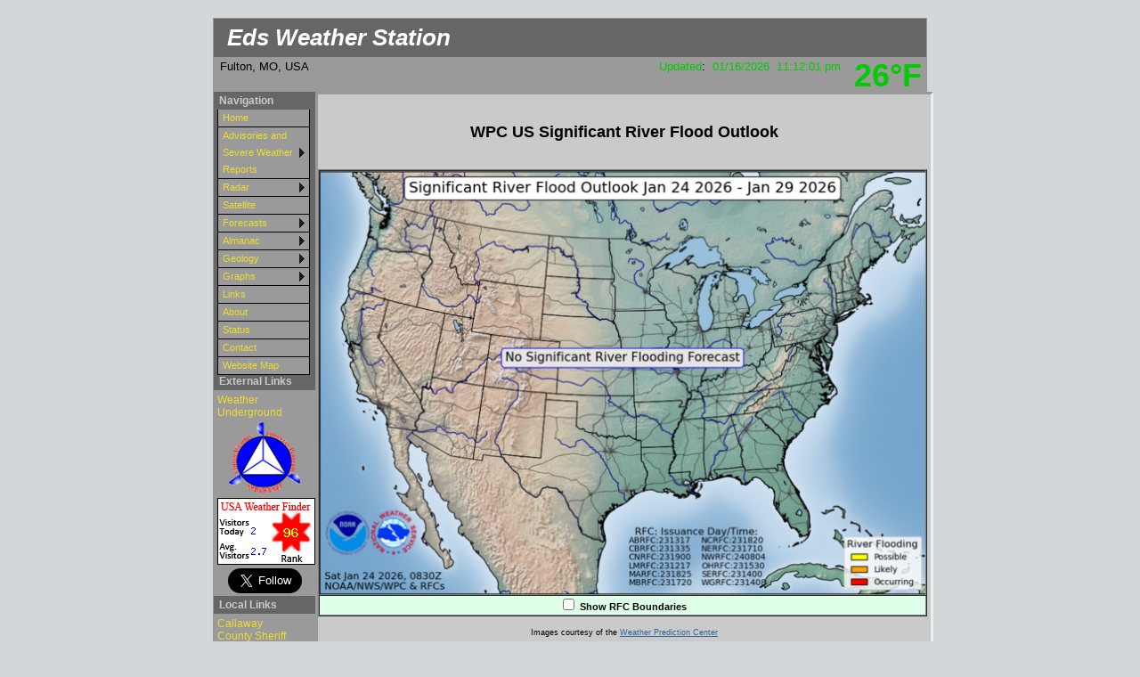

--- FILE ---
content_type: text/html; charset=ISO-8859-1
request_url: http://eds-weather.info/wxwpc_floods.php
body_size: 11143
content:
<!DOCTYPE html PUBLIC "-//W3C//DTD XHTML 1.0 Transitional//EN"
   "http://www.w3.org/TR/xhtml1/DTD/xhtml1-transitional.dtd">
<html xmlns="http://www.w3.org/1999/xhtml">
  <head>
    <!-- ##### start AJAX mods ##### -->
    <script type="text/javascript" src="ajaxWDwx3.js"></script>
    <!-- AJAX updates by Ken True - http://saratoga-weather.org/wxtemplates/ -->
    <script type="text/javascript" src="ajaxgizmo.js"></script>
    <script type="text/javascript"> showUV = false; </script>
    <script type="text/javascript" src="language-en.js"></script>
	<!-- language for AJAX script included -->
    <meta name="description" content="Personal weather station." />
    <meta http-equiv="Content-Type" content="text/html; charset=ISO-8859-1" />
    <link rel="stylesheet" type="text/css" href="weather-screen-silver-narrow.css" media="screen" title="screen" />
    <link rel="stylesheet" type="text/css" href="weather-print-php.css" media="print" />
	<link rel="shortcut icon" href="/favicon.ico" type="image/x-icon" />
	<meta http-equiv="Pragma" content="no-cache" />
    <meta http-equiv="Cache-Control" content="no-cache" />
    <title>Eds Weather StationWPC US Significant River Flood Outlook</title>
<!-- begin flyout-menu.php CSS definition style='silver' -->
<style type="text/css">
/* ================================================================
This copyright notice must be untouched at all times.

The original version of this stylesheet and the associated (x)html
is available at http://www.cssplay.co.uk/menus/flyout_4level.html
Copyright (c) 2005-2007 Stu Nicholls. All rights reserved.
This stylesheet and the associated (x)html may be modified in any
way to fit your requirements.
Modified by Ken True and Mike Challis for Weather-Display/AJAX/PHP
template set.
=================================================================== */
.flyoutmenu {
font-size:90%;
}

/* remove all the bullets, borders and padding from the default list styling */
.flyoutmenu ul {
position:relative;
z-index:500;
padding:0;
margin:0;
padding-left: 4px; /* mchallis added to center links in firefox */
list-style-type:none;
width: 110px;
}

/* style the list items */
.flyoutmenu li {
color: #EDDD2F;
background:#9A9A9A url(./ajax-images/flyout-shade-9A9A9A.gif);
/* for IE7 */
float:left;
margin:0; /* mchallis added to tighten gaps between links */
}
.flyoutmenu li.sub {background:#9A9A9A url(./ajax-images/flyout-sub.gif) no-repeat right center;}

/* get rid of the table */
.flyoutmenu table {position:absolute; border-collapse:collapse; top:0; left:0; z-index:100; font-size:1em;}

/* style the links */
.flyoutmenu a, .flyoutmenu a:visited {
display:block;
text-decoration:none;
line-height: 1.8em; 
width:95px; /* mchallis changed for adjusting firefox link width */
color:#EDDD2F;
padding: 0 2px 0 5px; 
border:1px solid black;
border-width:0 1px 1px 1px;
}
/* hack for IE5.5 */
         /* mchallis lowered the two width values to (101, 100)to fix IE6 links wider than menu width */
* html .flyoutmenu a, * html .flyoutmenu a:visited {width:95px; w\idth:94px;}
/* style the link hover */
* html .flyoutmenu a:hover {color:white; background:#666666; position:relative;}

.flyoutmenu li:hover {position:relative;}

/* For accessibility of the top level menu when tabbing */
.flyoutmenu a:active, .flyoutmenu a:focus {color:white; background:#666666;}

/* retain the hover colors for each sublevel IE7 and Firefox etc */
.flyoutmenu li:hover > a {color:white; background:#666666;}

/* hide the sub levels and give them a positon absolute so that they take up no room */
.flyoutmenu li ul {
visibility:hidden;
position:absolute;
top:-10px;
/* set up the overlap (minus the overrun) */
left:90px;
/* set up the overrun area */
padding:10px;
/* this is for IE to make it interpret the overrrun padding */
background:transparent url(./ajax-images/flyout-transparent.gif);
}

/* for browsers that understand this is all you need for the flyouts */
.flyoutmenu li:hover > ul {visibility:visible;}


/* for IE5.5 and IE6 you need to style each level hover */

/* keep the third level+ hidden when you hover on first level link */
.flyoutmenu ul a:hover ul ul{
visibility:hidden;
}
/* keep the fourth level+ hidden when you hover on second level link */
.flyoutmenu ul a:hover ul a:hover ul ul{
visibility:hidden;
}
/* keep the fifth level hidden when you hover on third level link */
.flyoutmenu ul a:hover ul a:hover ul a:hover ul ul{
visibility:hidden;
}

/* make the second level visible when hover on first level link */
.flyoutmenu ul a:hover ul {
visibility:visible;
}
/* make the third level visible when you hover over second level link */
.flyoutmenu ul a:hover ul a:hover ul{
visibility:visible;
}
/* make the fourth level visible when you hover over third level link */
.flyoutmenu ul a:hover ul a:hover ul a:hover ul {
visibility:visible;
}
/* make the fifth level visible when you hover over fourth level link */
.flyoutmenu ul a:hover ul a:hover ul a:hover ul a:hover ul {
visibility:visible;
}

</style>
<!-- end of flyout-menu.php CSS definition -->
<!-- World-ML template from http://saratoga-weather.org/wxtemplates/ -->
<!-- end of top -->
<style type="text/css">
div.center {
	width:100%;
	margin-left: auto;
	margin-right: auto;
}
img.center {
	width:100%;
	margin-left: auto;
	margin-right: auto;
}
</style>
</head>
<body>
<!-- Google tag (gtag.js) -->
<script async src="https://www.googletagmanager.com/gtag/js?id=G-XFZCFTZBSJ"></script>
<script>
  window.dataLayer = window.dataLayer || [];
  function gtag(){dataLayer.push(arguments);}
  gtag('js', new Date());

  gtag('config', 'G-XFZCFTZBSJ');
</script>
<script language="Javascript" type="text/javascript">
//	window.onload=function(){showbound("first")};
</script>
<!-- nws-alerts noCron=true .. running nws-alerts.php inline -->
<!-- nws-alerts.php - V2.00 - 30-Jan-2024 -->
<!-- 2 unique Zone entries found. Zones='MOZ050,MOC027' -->
<!-- cache age 595 seconds - no fetch needed -->
<!-- Cron job not used -->
<!-- Total process time: 0.0000 seconds -->
<div id="page"><!-- page wrapper -->
<!-- header -->
    <div id="header">
      <h1 class="headerTitle">
        <a href="index.php" title="Browse to homepage">Eds Weather Station</a>
      </h1>	
	  <div class="headerTemp">
	    <span class="doNotPrint">
 		  <span class="ajax" id="ajaxbigtemp">91&deg;F		  </span>
		</span>
 	  </div>

      <div class="subHeader">
        Fulton, MO, USA		      </div>
      <div class="subHeaderRight">
	  <!-- Lang='en' -->
<!-- ajax-gizmo.php V1.15 - 27-Dec-2022 - Multilingual -->
<div class="ajaxgizmo">
   <div class="doNotPrint">
	  <!-- ##### start of AJAX gizmo ##### -->
	    <noscript>[Enable JavaScript for live updates]&nbsp;</noscript>
	    <span class="ajax" id="gizmoindicator">Updated</span>:&nbsp;
		<span class="ajax" id="gizmodate">18-Aug-2025 1:00pm</span>&nbsp; 
		<span class="ajax" id="gizmotime"></span>
		
	  <br/>&nbsp;<img src="./ajax-images/spacer.gif" height="14" width="1" alt=" " />
		<span class="ajaxcontent0" style="display: none">
		  <span class="ajax" id="gizmocurrentcond">Clear</span>
		</span>
		<span class="ajaxcontent1" style="display: none">Temperature: 
			<span class="ajax" id="gizmotemp">92.0&deg;F</span>
            
	        <span class="ajax" id="gizmotemparrow"><img src="./ajax-images/rising.gif" alt="Warmer 3.7&deg;F than last hour." title="Warmer 3.7&deg;F than last hour." width="7" height="8" style="border: 0; margin: 1px 3px;" />			</span>&nbsp;
			<span class="ajax" id="gizmotemprate">+3.7&deg;F</span>/hr		</span>
		<span class="ajaxcontent2" style="display: none">Humidity: 
		  <span class="ajax" id="gizmohumidity">60</span>%<img src="./ajax-images/rising.gif" alt="Increased 5.0% since last hour." title="Increased 5.0% since last hour." width="7" height="8" style="border: 0; margin: 1px 3px;" />		</span>
		<span class="ajaxcontent3" style="display: none">Dew Point: 
		  <span class="ajax" id="gizmodew">76.1&deg;F</span><img src="./ajax-images/rising.gif" alt="Increased 6.2&deg;F since last hour." title="Increased 6.2&deg;F since last hour." width="7" height="8" style="border: 0; margin: 1px 3px;" />		</span>
		<span class="ajaxcontent4" style="display: none">Wind: 
	    	<span class="ajax" id="gizmowindicon"></span> 
			<span class="ajax" id="gizmowinddir">WNW</span>&nbsp; 
			<span class="ajax" id="gizmowind">0.0 mph</span>
		</span>
		<span class="ajaxcontent5" style="display: none">Gust: 
  			<span class="ajax" id="gizmogust">0.0 mph</span>
		</span>
		<span class="ajaxcontent6" style="display: none">Barometer: 
    		<span class="ajax" id="gizmobaro">29.925  inHg</span><img src="./ajax-images/falling.gif" alt="Falling 0.03  inHg/hr" title="Falling 0.03  inHg/hr" width="7" height="8" style="border: 0; margin: 1px 3px;" />&nbsp;
             <span class="ajax" id="gizmobarotrendtext">Falling slowly</span>			
		</span> 
		<span class="ajaxcontent7" style="display: none">Rain Today: 
    		<span class="ajax" id="gizmorain">0.00 in</span>
		</span>
		<span class="ajaxcontent8" style="display: none">UV Index: 
           <span class="ajax" id="gizmouv">0.0</span>&nbsp;
		   <span style="color: #ffffff">
	         <span class="ajax" id="gizmouvword">None</span>
		   </span>
		</span>
	  </div>
	  <!-- ##### end of AJAX gizmo  ##### -->

</div>
<!-- end of ajax-gizmo.php -->
	  </div><!-- end subHeaderRight -->
</div>

<!-- end of header -->	
<!-- menubar -->
<div class="doNotPrint">
      <div class="leftSideBar">
        <p class="sideBarTitle">Navigation</p>
<div class="flyoutmenu">
<!-- begin generated flyout menu -->
<!-- flyout-menu.php (ML) Version 1.10 - 27-Dec-2022 -->
<!-- by Ken True - webmaster[at]saratoga-weather.org and -->
<!-- by Mike Challis - webmaster[at]642weather.com  -->
<!-- Adapted from Stu Nicholl's CSS/XHTML at http://www.cssplay.co.uk/menus/flyout_4level.html -->
<!-- script available at http://saratoga-weather.org/scripts-CSSmenu.php#flyout -->
<!-- using 
Array
(
    [NAME] => silver
    [SHADE_IMAGE] => flyout-shade-9A9A9A.gif
    [BORDER_COLOR] => black
    [LINK_COLOR] => #EDDD2F
    [LINK_BACKGROUND] => #9A9A9A
    [HOVER_COLOR] => white
    [HOVER_BACKGROUND] => #666666
)
 -->
<!-- using ./flyout-menu.xml for XML, doTrans=1 -->
<ul>
  <li><a href="index.php" title="Home Page">Home</a></li>
  <li class="sub"><a href="#">Advisories and Severe Weather Reports<!--[if gte IE 7]><!--></a><!--<![endif]-->
    <!--[if lte IE 6]><table><tr><td><![endif]-->
    <ul>
    <li><a href="wxusalerts-varsize.php" title="NWS Advisories">Weather Advisories</a></li>
    <li><a href="wx_severe_weather_reports.php">Severe Weather Reports</a></li>
    </ul>
    <!--[if lte IE 6]></td></tr></table></a><![endif]-->
  </li>
  <li class="sub"><a href="#">Radar<!--[if gte IE 7]><!--></a><!--<![endif]-->
    <!--[if lte IE 6]><table><tr><td><![endif]-->
    <ul>
    <li><a href="wxnwsradar.php" title="Radar from NOAA/NWS">NWS Radar</a></li>
    <li><a href="wxgr3hanis-dbZ.php" title="KC Radar">KC Radar (KEAX)</a></li>
    </ul>
    <!--[if lte IE 6]></td></tr></table></a><![endif]-->
  </li>
  <li><a href="/wxGOES16-HAniSLoops-SA.php" title="GOES16 Satellite Loops">Satellite</a></li>
  <li class="sub"><a href="#" title="Weather Outlook">Forecasts<!--[if gte IE 7]><!--></a><!--<![endif]-->
    <!--[if lte IE 6]><table><tr><td><![endif]-->
    <ul>
    <li><a href="wxforecast.php">Forecast details</a></li>
    <li><a href="wxsimforecast.php">WXSim Forecast details</a></li>
    <li><a href="wxAQI.php">Air Quality</a></li>
    <li><a href="wxuvforecast.php">UV Index Forecast</a></li>
    <li><a href="wxus3dwpcfrontfc.php">3 Day Frontal Forecast</a></li>
    <li><a href="wx5dexcessrain.php">5 Day Excessive Rainfall Forecast</a></li>
    <li><a href="wxgraphicalfc.php">6 Day Graphical Forecasts</a></li>
    <li><a href="wxna24hsaloops.php">24 Hour Surface Analysis</a></li>
    <li><a href="wxcpcoutlook.php">Near-Term Temp and Precip Outlook</a></li>
    <li><a href="wxcpcltoutlook.php">Long-Term Temp and Precip Outlook</a></li>
    <li><a href="wxcpcwind-chills.php">Wind Chill Outlook</a></li>
    <li><a href="wxnwswinter.php">Snow or Ice Accumulation Potential</a></li>
    <li><a href="wxwpc_floods.php">River Flooding Outlook</a></li>
    </ul>
    <!--[if lte IE 6]></td></tr></table></a><![endif]-->
  </li>
  <li class="sub"><a href="#" title="Forecasts, UV Index, Solar, Trends, Sun/Moon, Climate">Almanac<!--[if gte IE 7]><!--></a><!--<![endif]-->
    <!--[if lte IE 6]><table><tr><td><![endif]-->
    <ul>
    <li><a href="forecast-details.php">NWS Forecast details</a></li>
    <li><a href="wxsimforecast-details.php">WXSIM Forecast details</a></li>
    <li><a href="wxnoaaproducts.php">NOAA Products</a></li>
    <li><a href="wxtrends.php">Weather Trends</a></li>
    <li><a href="station_records.php">Station Records</a></li>
    <li><a href="UV-index.php">UV Index</a></li>
    <li><a href="wxastronomy.php">Sun/Moon Almanac</a></li>
    <li><a href="wxmetar.php">Nearby METAR Reports</a></li>
    <li><a href="trends.php">Weather Trends</a></li>
    <li><a href="sunmoon.php">Sun/Moon Almanac</a></li>
    <li><a href="wxmetar.php">Local Metar Reports</a></li>
    </ul>
    <!--[if lte IE 6]></td></tr></table></a><![endif]-->
  </li>
  <li class="sub"><a href="#">Geology<!--[if gte IE 7]><!--></a><!--<![endif]-->
    <!--[if lte IE 6]><table><tr><td><![endif]-->
    <ul>
    <li><a href="wxquake.php">Earthquake activity</a></li>
    </ul>
    <!--[if lte IE 6]></td></tr></table></a><![endif]-->
  </li>
  <li class="sub"><a href="#" title="Local Station Graphs">Graphs<!--[if gte IE 7]><!--></a><!--<![endif]-->
    <!--[if lte IE 6]><table><tr><td><![endif]-->
    <ul>
    <li><a href="station_graphs.php">Station Graphs</a></li>
    <li><a href="wxyearlyaveragerainfall.php">Yearly/Average Rainfall</a></li>
    <li><a href="wxyearly_temp_trends.php">Yearly Temperature Trends</a></li>
    <li><a href="wx_monthly_wind.php">Monthly Wind Direction</a></li>
    <li><a href="wx_monthly_temp.php">Monthly Temperature</a></li>
    <li><a href="wx_solar_et_graph.php">Monthly Solar and ET Graph</a></li>
    </ul>
    <!--[if lte IE 6]></td></tr></table></a><![endif]-->
  </li>
  <li><a href="wxlinks.php">Links</a></li>
  <li><a href="wxabout.php">About</a></li>
  <li><a href="wxstatus.php" title="Status of weather software">Status</a></li>
  <li><a href="wxcontact.php">Contact</a></li>
  <li><a href="wxsitemap.php">Website Map</a></li>
</ul>
<!-- end generated flyout menu -->
</div>
<!-- external links -->
<p class="sideBarTitle">External Links</p>
<ul>
   <li><a href="http://www.wunderground.com/" title="Weather Underground">Weather Underground</a></li>
   <li><center><a href="http://www.findu.com/cgi-bin/wxpage.cgi?call=CW8078" title="CWOP" target="_blank"><img src="cwp_logo.gif" width="80" height="80"></a></center></li>
   <li><a href="https://usaweatherfinder.com/">
	<img src="https://usaweatherfinder.com/button.php?u=edhall" style="width:80; height:80;" alt="USA Weather Finder" border="0" />
	</a></li>
   <li><center><a href="https://twitter.com/edhall1044?ref_src=twsrc%5Etfw" class="twitter-follow-button" data-size="large" data-show-screen-name="false" data-show-count="false">Follow @edhall1044</a>
   <script async src="https://platform.twitter.com/widgets.js" charset="utf-8"></script></center></li>
</ul>
<p class="sideBarTitle">Local Links</p>
<ul>
   <li><a href="http://www.callawaysheriff.org" target="_blank" title="Callaway County Sheriff">Callaway County Sheriff</a></li>
   <li><a href="http://fultonmo.org/" target=" _blank" title="City of Fulton">City of Fulton</a></li>
   <li><a href="http://www.jeffersoncitymo.gov/" target=" _blank" title="Jefferson City">Jefferson City</a></li>
   <li><a href="https://www.kingdomcitymo.com" _blank" title="Kingdom City">Kingdom City</a></li>
   <li><a href="https://www.newbloomfieldmo.com" _blank" title="New Bloomfield">New Bloomfield</a></li>
   <li><a href="https://www.holtssummit.org" _blank" title="Holts Summit">Holts Summit</a></li>
</ul>
<!-- nws-alerts icons -->
<p class="sideBarTitle" style="text-align:center">Alerts</p>
<div style="text-align:center">
 <a href="wxnws-details.php?a=MOZ050#WA" title=" &nbsp;Details for Fulton&nbsp;Winter Storm Warning&nbsp; +1 additional alert" style="width:99%; text-decoration:none; padding-top:3px">Fulton<br /><img src="./alert-images/A-warn.png" alt=" &nbsp;Details for Fulton&nbsp;Winter Storm Warning&nbsp; +1 additional alert" width="74" height="18" style="border:none; padding-bottom:3px" /><br /></a>
 <br />
</div>
<!-- end nws-alerts icons -->
<!-- end external links -->
  <!-- begin Color Theme Switcher Plugin http://www.642weather.com/weather/scripts.php -->
  <div class="thisPage" style="margin-left: 5px; font-weight: normal;">
  <p class="sideBarTitle" style="margin-left: -5px;">Style Options</p>
<form method="post" name="style_select" action="#">
<p><label for="CSSstyle">Style:</label><br />
	 <select id="CSSstyle" name="CSSstyle"><option value="weather-screen-black.css">Black</option>
<option value="weather-screen-blue.css">Blue</option>
<option value="weather-screen-dark.css">Dark</option>
<option value="weather-screen-fall.css">Fall</option>
<option value="weather-screen-green.css">Green</option>
<option value="weather-screen-icetea.css">Ice Tea</option>
<option value="weather-screen-mocha.css">Mocha</option>
<option value="weather-screen-orange.css">Orange</option>
<option value="weather-screen-pastel.css">Pastel</option>
<option value="weather-screen-purple.css">Purple</option>
<option value="weather-screen-red.css">Red</option>
<option value="weather-screen-salmon.css">Salmon</option>
<option value="weather-screen-silver.css" selected="selected">Silver</option>
<option value="weather-screen-spring.css">Spring</option>
<option value="weather-screen-taupe.css">Taupe</option>
<option value="weather-screen-teal.css">Teal</option>
</select><br />Widescreen:<br /><label for="CSSwidescreenOn">On</label> <input type="radio" id="CSSwidescreenOn" name="CSSwidescreen" value="1"  />
	| <label for="CSSwidescreenOff">Off</label> <input type="radio" id="CSSwidescreenOff" name="CSSwidescreen" value="0"  checked="checked" /><br /><input type="submit" name="Set" value="Set" /></p>
</form>  </div>
  <!-- end Color Theme Switcher Plugin http://www.642weather.com/weather/scripts.php -->
      </div><!-- end leftSidebar -->
</div><!-- end doNotPrint -->	
<!-- end of menubar -->
	<div id="main-copy" style="width:688px; border:inset; padding:0px">
<br/><h2 style="text-align:center">WPC US Significant River Flood Outlook</h2><br/>
<div style="width:688px" class="center">
<table cellspacing="0" cellpadding="0" border="1" width="684" bgcolor="#DDFFE8">
<tbody><tr>
<td style="text-align:center" colspan="3"><map id="FPMap0">
<area href="https://www.nwrfc.noaa.gov/river/fop.cgi" target="_blank" title="Opens in New Tab" shape="poly" coords="122, 54, 141, 59, 147, 55, 156, 53, 162, 51, 168, 48, 174, 49, 173, 55, 178, 54, 180, 47, 181, 41, 183, 34, 184, 28, 184, 24, 190, 32, 195, 40, 197, 43, 200, 52, 203, 59, 204, 66, 204, 73, 204, 81, 207, 91, 208, 95, 211, 101, 212, 113, 211, 120, 207, 125, 199, 122, 193, 126, 196, 133, 199, 138, 204, 144, 216, 151, 219, 155, 221, 159, 220, 167, 213, 169, 204, 169, 197, 170, 184, 171, 174, 173, 167, 175, 161, 173, 153, 173, 153, 167, 150, 162, 146, 155, 141, 155, 136, 154, 129, 156, 120, 155, 121, 147, 118, 138, 119, 131, 115, 126, 106, 131, 102, 137, 99, 139, 95, 134, 89, 128, 86, 124, 94, 117, 99, 109, 104, 100, 108, 96, 117, 79, 119, 70" alt="fop"/>
<area href="https://www.cnrfc.noaa.gov/flood_outlook.php" target="_blank" title="Opens in New Tab" shape="poly" coords="84, 129, 86, 132, 95, 136, 107, 136, 112, 129, 116, 135, 123, 142, 123, 149, 127, 151, 130, 153, 146, 155, 149, 162, 152, 167, 156, 175, 167, 170, 173, 181, 174, 188, 172, 194, 167, 200, 164, 206, 163, 214, 163, 216, 159, 218, 156, 226, 147, 232, 142, 236, 141, 243, 141, 252, 141, 255, 141, 262, 141, 264, 138, 269, 137, 280, 129, 282, 129, 290, 135, 297, 127, 290, 107, 288, 102, 278, 101, 269, 98, 262, 95, 258, 89, 255, 85, 250, 80, 245, 77, 241, 75, 229, 74, 218, 75, 210, 77, 201, 71, 194, 73, 180, 72, 170, 72, 159, 80, 148, 80, 141, 84, 133" alt="flood outlook"/>
<area href="https://www.cbrfc.noaa.gov/fop/fop.cgi" target="_blank" title="Opens in New Tab" shape="poly" coords="170, 176, 175, 184, 174, 196, 167, 200, 163, 206, 163, 214, 159, 224, 157, 228, 144, 233, 143, 240, 142, 242, 146, 249, 146, 252, 146, 259, 140, 265, 138, 272, 136, 279, 135, 286, 132, 289, 132, 294, 132, 298, 172, 329, 193, 333, 199, 334, 205, 325, 205, 320, 208, 316, 210, 314, 216, 311, 220, 305, 220, 302, 214, 300, 212, 297, 216, 290, 218, 287, 218, 280, 218, 277, 221, 274, 227, 270, 229, 269, 238, 265, 242, 259, 239, 254, 237, 248, 234, 243, 248, 242, 250, 234, 251, 225, 256, 214, 256, 211, 250, 209, 248, 201, 246, 190, 246, 185, 244, 184, 240, 180, 234, 179, 232, 175, 227, 169, 226, 164, 225, 162, 222, 165, 220, 168, 214, 170, 206, 172, 199, 173, 194, 173, 187, 172" alt="foop"/>
<area href="https://www.crh.noaa.gov/mbrfc/?n=fop" target="_blank" title="Opens in New Tab" shape="poly" coords="209, 84, 215, 83, 234, 87, 239, 85, 246, 85, 256, 89, 264, 90, 268, 92, 276, 93, 282, 93, 293, 101, 301, 105, 309, 112, 312, 117, 320, 125, 324, 119, 337, 125, 340, 133, 344, 141, 349, 147, 350, 156, 350, 160, 356, 163, 365, 172, 366, 173, 368, 178, 369, 184, 368, 189, 368, 194, 373, 202, 378, 206, 383, 211, 389, 210, 391, 215, 397, 221, 399, 229, 404, 235, 412, 237, 420, 240, 418, 243, 413, 244, 412, 248, 412, 250, 409, 259, 396, 260, 390, 266, 386, 259, 376, 255, 371, 251, 365, 245, 358, 242, 351, 243, 346, 245, 334, 243, 322, 244, 319, 244, 311, 243, 307, 243, 301, 241, 294, 239, 289, 237, 285, 232, 276, 230, 268, 229, 261, 231, 246, 234, 253, 222, 254, 214, 248, 209, 248, 195, 246, 188, 240, 181, 236, 176, 232, 169, 227, 161, 220, 156, 214, 142, 205, 139, 198, 130, 198, 121, 214, 124, 212, 116, 213, 109, 213, 102, 208, 87, 214, 85" alt="fop"/>
<area href="https://www.srh.noaa.gov/abrfc/?n=abrfcfop" target="_blank" title="Opens in New Tab" coords="254, 233, 266, 228, 275, 227, 293, 229, 305, 236, 310, 239, 321, 243, 337, 243, 358, 242, 368, 247, 389, 253, 392, 258, 385, 269, 385, 283, 403, 281, 406, 288, 408, 302, 402, 296, 392, 295, 388, 300, 389, 307, 389, 310, 382, 316, 373, 310, 366, 314, 360, 316, 352, 315, 345, 314, 338, 315, 330, 316, 327, 316, 317, 314, 306, 312, 301, 309, 295, 303, 290, 297, 283, 293, 268, 293, 264, 285, 252, 279, 256, 270, 262, 258, 260, 251, 254, 243" shape="poly" alt="abrfcfop"/>
<area href="https://www.crh.noaa.gov/ncrfc/content/water/fop.php" target="_blank" title="Opens in New Tab" coords="287, 90, 297, 87, 307, 94, 315, 98, 326, 99, 334, 97, 337, 102, 369, 104, 371, 101, 376, 106, 384, 107, 394, 111, 399, 111, 407, 112, 432, 112, 413, 115, 406, 118, 398, 125, 395, 133, 402, 127, 406, 128, 410, 126, 416, 123, 425, 122, 435, 126, 443, 126, 449, 126, 455, 126, 461, 130, 467, 137, 476, 137, 477, 150, 477, 155, 482, 149, 485, 157, 489, 165, 489, 168, 488, 182, 481, 185, 476, 186, 469, 192, 462, 198, 455, 201, 449, 208, 445, 210, 443, 215, 439, 222, 439, 225, 439, 236, 441, 248, 440, 256, 435, 251, 431, 249, 414, 257, 411, 253, 413, 247, 418, 240, 414, 237, 406, 231, 401, 224, 394, 215, 382, 209, 376, 201, 371, 185, 368, 173, 351, 159, 351, 149, 346, 141, 341, 125, 332, 123, 324, 122, 318, 115, 302, 104, 297, 103, 292, 96" shape="poly" alt="fop"/>
<area href="https://www.erh.noaa.gov/er/ohrfc/fop.html" target="_blank" title="Opens in New Tab" coords="488, 177, 480, 182, 462, 191, 457, 199, 442, 212, 441, 221, 441, 236, 441, 245, 441, 253, 448, 257, 456, 267, 474, 273, 485, 274, 487, 262, 499, 258, 503, 255, 511, 248, 521, 241, 525, 240, 530, 233, 537, 226, 538, 216, 539, 201, 539, 192, 539, 186, 540, 177, 543, 168, 542, 162, 539, 161, 532, 160, 527, 162, 522, 169, 515, 175, 500, 181, 487, 185, 486, 183, 486, 182" shape="poly" alt="fop"/>
<area href="https://www.erh.noaa.gov/nerfc/fop.shtml" target="_blank" title="Opens in New Tab" shape="poly" coords="531, 161, 538, 160, 545, 155, 550, 155, 557, 148, 564, 146, 571, 150, 574, 156, 578, 163, 584, 166, 593, 166, 600, 158, 605, 151, 609, 147, 617, 142, 610, 136, 605, 133, 601, 125, 603, 115, 611, 102, 615, 96, 618, 88, 613, 83, 604, 67, 600, 64, 588, 63, 585, 63, 582, 71, 587, 82, 588, 88, 587, 95, 585, 101, 579, 104, 571, 109, 564, 112, 556, 117, 544, 122, 541, 130, 546, 141, 537, 145, 531, 149, 527, 151, 525, 159" alt="fop"/>
<area href="https://www.erh.noaa.gov/marfc/fop/" target="_blank" title="Opens in New Tab" shape="poly" coords="533, 231, 536, 217, 539, 206, 541, 192, 541, 184, 539, 176, 541, 171, 543, 162, 548, 152, 564, 146, 569, 153, 580, 162, 585, 169, 586, 179, 586, 191, 587, 199, 585, 205, 584, 214, 582, 222, 575, 223, 570, 225, 565, 227, 542, 233, 538, 231" alt="fop"/>
<area href="https://www.srh.noaa.gov/serfc/?n=fop" target="_blank" title="Opens in New Tab" shape="poly" coords="536, 234, 547, 230, 573, 226, 585, 217, 594, 230, 595, 241, 595, 252, 586, 262, 577, 271, 573, 280, 568, 289, 556, 304, 554, 309, 548, 319, 548, 329, 552, 336, 564, 354, 572, 366, 588, 386, 587, 401, 587, 416, 580, 418, 576, 416, 567, 410, 562, 402, 556, 396, 550, 388, 540, 378, 540, 364, 530, 354, 521, 352, 516, 355, 507, 357, 492, 352, 487, 351, 475, 351, 470, 355, 467, 346, 461, 336, 454, 327, 448, 319, 447, 309, 444, 301, 452, 297, 468, 298, 474, 297, 483, 291, 491, 284, 497, 281, 511, 280, 517, 268, 532, 251, 537, 242, 537, 229" alt="fop"/>
<area href="https://www.srh.noaa.gov/lmrfc/?n=fop" target="_blank" title="Opens in New Tab" shape="poly" coords="358, 317, 367, 313, 371, 312, 381, 316, 386, 316, 388, 309, 389, 303, 397, 294, 404, 297, 407, 290, 404, 287, 397, 285, 387, 283, 386, 278, 389, 269, 397, 260, 405, 259, 417, 255, 433, 249, 442, 252, 450, 259, 456, 264, 463, 269, 465, 272, 475, 276, 486, 267, 494, 260, 501, 254, 522, 239, 535, 232, 538, 240, 528, 252, 527, 262, 517, 271, 511, 278, 506, 278, 493, 287, 484, 294, 475, 295, 470, 297, 457, 296, 453, 293, 447, 305, 450, 318, 455, 327, 461, 335, 468, 355, 455, 359, 451, 362, 448, 369, 456, 380, 444, 376, 433, 379, 428, 378, 423, 371, 415, 370, 408, 371, 402, 372, 397, 368, 396, 349, 398, 341, 385, 337, 382, 332, 369, 326, 363, 320, 361, 316, 363, 313, 369, 314, 370, 314, 377, 318, 383, 318, 384, 317" alt="fop"/>
<area href="https://www.srh.noaa.gov/wgrfc/?n=wgrfcfop" target="_blank" title="Opens in New Tab" shape="poly" coords="248,236,252,242,255,247,255,256,252,264,251,270,254,276,260,283,265,287,275,292,285,294,293,300,300,308,312,311,322,312,333,313,344,309,353,310,362,318,373,323,382,326,390,332,396,343,392,356,392,365,384,371,372,377,360,385,349,391,345,401,341,414,345,425,340,430,329,423,319,431,312,439,302,442,298,435,288,433,287,439,281,427,279,416,273,409,272,402,267,398,259,394,258,385,252,375,247,372,243,374,238,382,238,389,242,399,241,406,233,412,227,412,216,407,209,395,205,386,210,378,222,372,231,370,241,360,245,350,236,342,231,333,227,326,210,325,206,330,202,330,203,319,210,319,210,312,215,303,216,299,211,298,214,288,215,279,219,271,229,266,236,260,240,252,242,249,232,242,243,236" alt="fop"/>


<!--
<area href="https://www.srh.noaa.gov/wgrfc/?n=wgrfcfop" coords="202, 332, 207, 324, 215, 314, 221, 304, 217, 299, 216, 291, 221, 278, 240, 262, 239, 243, 240, 240, 248, 238, 258, 245, 261, 257, 258, 270, 261, 283, 270, 295, 281, 296, 285, 305, 316, 315, 321, 317, 339, 317, 370, 315, 367, 318, 382, 332, 395, 344, 394, 358, 395, 360, 395, 375, 384, 377, 369, 385, 355, 398, 351, 406, 348, 419, 348, 428, 348, 433, 329, 432, 323, 418, 300, 407, 300, 390, 292, 375, 281, 369, 263, 379, 256, 370, 248, 354, 238, 338, 230, 330, 211, 330" shape="poly"/>
-->
<area href="https://www.nws.noaa.gov/oh/hic/Flood_Outlook/About.htm#Occurring/Imminent" target="_blank" title="Opens in New Tab" shape="rect" coords="9, 333, 134, 357" alt="Imminent"/>
<area href="https://www.nws.noaa.gov/oh/hic/Flood_Outlook/About.htm#Likely" target="_blank" title="Opens in New Tab" shape="rect" coords="10, 360, 164, 381" alt="Likely"/>
<area href="https://www.nws.noaa.gov/oh/hic/Flood_Outlook/About.htm#Possible" target="_blank" title="Opens in New Tab" shape="rect" coords="10, 385, 199, 406" alt="Possible"/>
<area href="https://aprfc.arh.noaa.gov/maps/fop.html" target="_blank" title="Opens in New Tab" shape="rect" coords="208, 3, 524, 40" alt="fop"/></map>

<div id="with_RFC_bounds" style="display: none;">
  <img border="0" src="https://www.wpc.ncep.noaa.gov/nationalfloodoutlook/finalfop.png" class="center" usemap="#FPMap0" alt="FinalFOP"/>
</div>

<div id="without_RFC_bounds" style="display: block;">
  <img border="0" src="https://www.wpc.ncep.noaa.gov/nationalfloodoutlook/finalfop_nobounds.png" class="center" usemap="#FPMap0" alt="FinalFOP_NoBounds"/>
</div>
</td>
</tr>

<tr>
<td align="center">
    <form name="togglebounds" style="display:inline;" action="">
      <input type="checkbox" name="boundchoice" onclick="showbound('no');"/>
        <div style="display:inline; font-family:Arial,Helvetica; font-size:.9em; font-weight:bold;">
          Show RFC Boundaries
        </div>
      
    </form>
  </td>

</tr>
</tbody></table>
<p style="text-align:center; font-size:9px">Images courtesy of the <a href="https://www.wpc.ncep.noaa.gov/" target="_blank" title="Opens in New Tab">Weather Prediction Center</a></p>
</div>
</div><!-- end main-copy -->
<script type="text/javascript">
<!--
function showbound(firstload)
    {
    if (document.togglebounds.boundchoice.checked && firstload != "first") {
        document.togglebounds.boundchoice.checked = "true";
        document.getElementById("with_RFC_bounds").style.display = "block";
        document.getElementById("without_RFC_bounds").style.display = "none";
    } else {
        if (firstload == "first") {
            document.togglebounds.boundchoice.checked = false;
        }
        document.getElementById("without_RFC_bounds").style.display = "block";
        document.getElementById("with_RFC_bounds").style.display = "none";
    }
}
-->
</script>
<script async src="https://pagead2.googlesyndication.com/pagead/js/adsbygoogle.js?client=ca-pub-7026118528075239"
     crossorigin="anonymous"></script>
<ins class="adsbygoogle"
     style="display:block"
     data-ad-format="fluid"
     data-ad-layout-key="-hv+8-19-2s+9z"
     data-ad-client="ca-pub-7026118528075239"
     data-ad-slot="3431421428"></ins>
<script>
     (adsbygoogle = window.adsbygoogle || []).push({});
</script>
    <!-- ##### Footer ##### -->
    <div id="footer">
      <div class="doNotPrint">
        <a href="#header">Top</a> |

        <a href="/cdn-cgi/l/email-protection#9bfefff3faf7f7aaabafafdbfcf6faf2f7b5f8f4f6" title="E-mail us">Contact Us</a>
        <script data-cfasync="false" src="/cdn-cgi/scripts/5c5dd728/cloudflare-static/email-decode.min.js"></script><script type="text/javascript">
        <!--
        if (navigator.appName == 'Microsoft Internet Explorer' && 
        parseInt(navigator.appVersion) >= 4)
        {
        document.write('| <a href=\"#\" onclick=\"javascript:window.external.AddFavorite        (location.href,document.title)\">');
        document.write('Bookmark Page</a>');
        }else
        {var msg = '| <a href="" title="Bookmark Page" onClick="alert(' + "'Hit CTRL-D to bookmark this page'"+ ');">Bookmark Page</a>';
        if(navigator.appName == "Netscape") msg += " (CTRL-D)";
document.write(msg);
        }
        // -->
        </script>
      </div><!-- end doNotPrint -->

      <div>

        &copy; 2026, eds-weather.info<span class="doNotPrint"> |  
          <a href="https://www.weather-display.com/" title="Powered by Weather-Display">Weather-Display		   (10.37S-(b152)) </a> |
		  <a href="https://validator.w3.org/check?uri=referer">Valid 
          XHTML 1.0</a> |
          <a href="https://jigsaw.w3.org/css-validator/check/referer">Valid CSS</a> 
          </span><br class="doNotPrint" />
      <br/>Never base important decisions on this or any weather information obtained from the Internet.<br class="doNotPrint" />
      </div>
    </div><!-- end id="footer" -->
  </div><!-- end id="page" wrapper -->
  <script language="javascript" type="text/javascript" src="/js/awstats_misc_tracker.js" ></script>
	<noscript><img src="/js/awstats_misc_tracker.js?nojs=y" height="0" width="0" border="0" style="display: none"></noscript>
	<script src="https://www.google-analytics.com/urchin.js" type="text/javascript">
	</script>
	<script type="text/javascript">
	_uacct = "UA-2090714-1";
	urchinTracker();
</script>
<script type="text/javascript">
    var GoSquared={};
    GoSquared.acct = "GSN-790058-Z";
    (function(w){
        function gs(){
            w._gstc_lt=+(new Date); var d=document;
            var g = d.createElement("script"); g.type = "text/javascript"; g.async = true; g.src = "//d1l6p2sc9645hc.cloudfront.net/tracker.js";
            var s = d.getElementsByTagName("script")[0]; s.parentNode.insertBefore(g, s);
        }
        w.addEventListener?w.addEventListener("load",gs,false):w.attachEvent("onload",gs);
    })(window);
</script>

  <script defer src="https://static.cloudflareinsights.com/beacon.min.js/vcd15cbe7772f49c399c6a5babf22c1241717689176015" integrity="sha512-ZpsOmlRQV6y907TI0dKBHq9Md29nnaEIPlkf84rnaERnq6zvWvPUqr2ft8M1aS28oN72PdrCzSjY4U6VaAw1EQ==" data-cf-beacon='{"version":"2024.11.0","token":"dc91e5143aec4abf81dbc348bfde6880","r":1,"server_timing":{"name":{"cfCacheStatus":true,"cfEdge":true,"cfExtPri":true,"cfL4":true,"cfOrigin":true,"cfSpeedBrain":true},"location_startswith":null}}' crossorigin="anonymous"></script>
</body>
</html>


--- FILE ---
content_type: text/html; charset=utf-8
request_url: https://www.google.com/recaptcha/api2/aframe
body_size: 270
content:
<!DOCTYPE HTML><html><head><meta http-equiv="content-type" content="text/html; charset=UTF-8"></head><body><script nonce="XL-ZTjXvFVNKleCGfF0WvQ">/** Anti-fraud and anti-abuse applications only. See google.com/recaptcha */ try{var clients={'sodar':'https://pagead2.googlesyndication.com/pagead/sodar?'};window.addEventListener("message",function(a){try{if(a.source===window.parent){var b=JSON.parse(a.data);var c=clients[b['id']];if(c){var d=document.createElement('img');d.src=c+b['params']+'&rc='+(localStorage.getItem("rc::a")?sessionStorage.getItem("rc::b"):"");window.document.body.appendChild(d);sessionStorage.setItem("rc::e",parseInt(sessionStorage.getItem("rc::e")||0)+1);localStorage.setItem("rc::h",'1769246532566');}}}catch(b){}});window.parent.postMessage("_grecaptcha_ready", "*");}catch(b){}</script></body></html>

--- FILE ---
content_type: application/javascript
request_url: http://eds-weather.info/ajaxWDwx3.js
body_size: 39099
content:
/*
Version 2.26 - 26-May-2021 -- Dashboard -- for Ken True's Template Update Tool
*/
var ajaxVersion  = "9.18";
var ajaxVersDate = "26-May-2021"; /* Release date
+------------------------------------------------------------------------------+
|    Project: Cartelake/TNET/Saratoga PWS Website templates (WD)               |
|     Module: ajaxWDws.js   (packed version is: ajaxWDwx-packed.js)            |
|    Purpose: Ajax update from WD clientraw.txt for weather station websites.  |
|Description: This alternative ajaxWDwx.js script has been heavily modified    |
|             and has many new ajax tags. Setup has been simplified and many   |
|             new features have been added (see Version History below).        |
|Discussions: For a discussion and new releases go to the Weather-Watch forum: |
|             http://www.weather-watch.com/smf/index.php/topic,43859.0.html    |
|    Authors: Matthew Romer ..       http://wawaweather.net                    |
|             Kevin Reed .....       http://www.tnetweather.com                |
|             Pinto ..........       http://www.joske-online.be                |
|             Tom ............       http://CarterLake.org                     |
|             Ken True ....... v2.00 http://Saratoga-weather.org               |
|             Mike Challis ...       http://www.carmosaic.com/weather/         |
|             FourOhFour .....       http://skigod.us (at wxforum.net)         |
|             Jim ............       http://jcweather.us                       |
|             Scott .......... v3.00 http://www.BurnsvilleWeatherLIVE.com      |
|             Rainer ......... v9.00 http://www.bashewa.com                    |
| Modifid by: Rainer Finkeldeh, rainer@bashewa.com, www.bashewa.com            |
|  Copyright: (c) 2006-2010 Copyright Bashewa Weather Station and those above. |
|Source code: http://www.bashewa.com/downloads/bws-script-ajaxWDwx.zip         |
| ---------------------------------------------------------------------------- |
| NOTES: This version of "ajaxWDwx.js" has been modified by www.bashewa.com    |
|        To see how changes to this script have been implemented go to:        |
|           http://www.bashewa.com/ajax-dashboard.php?sce=view                 |
|        For available "ajax tags" and descriptions go to:                     |
|           http://www.bashewa.com/wxclientrawparser.php                       |
| ---------------------------------------------------------------------------- |
| JS SIZE REDUCTION:                                                           |
| If you want to pack this script after you have made changes, go here:        |
|     http://dean.edwards.name/packer/                                         |
| ... make a "ajaxWDwx-packed.js" file and change this line in "top.php" to:   |
|     <script type="text/javascript" src="ajaxWDwx-packed.js"></script>        |
| ... This will reduce the size to ±34% of it's original size (±38kb).         |
| ---------------------------------------------------------------------------- |
| SCRIPT DOWNLOADS:                                                            |
|       Cloud base graphic:  http://www.bashewa.com/download-cloud-base.php    |
|     Gradient thermometer:  http://www.bashewa.com/download-thermometer.php   |
|   Dynamic condition icon:  (not yet implemented)                             |
+------------------------------------------------------------------------------+
| USAGE and WARRANTY:                                                          |
| ---------------------------------------------------------------------------- |
| You may copy/modify/use this script as you see fit.                          |
| No warranty is expressed or implied.                                         |
|                                                                              |
| This program is free software; you can redistribute it and/or modify it      |
| under the terms of the GNU General Public License as published by the Free   |
| Software Foundation; either version 2 of the License, or (at your option)    |
| any later version.                                                           |
|                                                                              |
| This program is distributed in the hope that it will be useful, but          |
| WITHOUT ANY WARRANTY; without even the implied warranty of MERCHANTABILITY   |
| or FITNESS FOR A PARTICULAR PURPOSE.                                         |
| See the GNU General Public License for more details.                         |
|                                                                              |
| You should have received a copy of the GNU General Public License along      |
| with this program; if not, write to the:                                     |
|    Free Software Foundation, Inc.,                                           |
|    59 Temple Place - Suite 330, Boston, MA  02111-1307, USA                  |
+------------------------------------------------------------------------------+


+--------------------------------------------------------------------------------------------+
| ICON & GRAPHIC DOWNLOADS:                                                                  |
| ... unzip in root folder with "use folder names" when unziping                             |
| All of the below icons  :  http://www.bashewa.com/downloads/bws-iconsets.zip        (2.5mb)|
| -------------------------------------------------------------------------------------------|
| Current conditions icons:  http://www.bashewa.com/downloads/bws-icons-current.zip   (269kb)|
|            Forcast icons:  http://www.bashewa.com/downloads/bws-icons-forecast.zip  (1.1mb)|
|  Sun/Moon bg, Moon ph x4:  http://www.bashewa.com/downloads/bws-icons-moonphase.zip ( 19kb)|
|        Moon pictures x28:  http://www.bashewa.com/downloads/bws-icons-moon.zip      (188kb)|
|       Fire Weather Index:  http://www.bashewa.com/downloads/bws-icons-fire.zip      (291kb)|
|                 UV icons:  http://www.bashewa.com/downloads/bws-icons-uv.zip        ( 20kb)|
|          Wind Rose icons:  http://www.bashewa.com/downloads/bws-icons-wind.zip      (822kb)|
+--------------------------------------------------------------------------------------------+


--------------------------------------------------------------------------------
VERSION HISTORY v2.00 - Saratoga Weather ........... http://saratoga-weather.org
--------------------------------------------------------------------------------
Updates available at: http://saratoga-weather.org/scripts-WD-AJAX.php
Special thanks to: Kevin Reed http://www.tnetweather.com/
Kevin was the first to decode the clientraw in PHP
Special thanks to: Pinto http://www.joske-online.be/
Pinto wrote the basic AJAX code for this page!
Cheerfully borrowed from Tom at CarterLake.org and adapted by Ken True - Saratoga-weather.org  21-May-2006
Announcements of new versions will be on weather-watch.com and wxforum.net
--------------------------------------------------------------------------------
Version 1.00 - 24-Nov-2006 -- added flash-green on data update functions - Ken True
Version 2.00 - 13-Dec-2006 -- --------------------------------------------------
   Ken True -repackaged AJAX function, added metric/english units also included
   Mike Challis' counter script to display seconds since last update and error.
   Handling for the fetch to fix to fix random error: NS_ERROR_NOT_AVAILABLE
   Mike's site: http://www.carmosaic.com/weather/index.php
   Thanks to FourOhFour on wxforum.net ( http://skigod.us/ ) for replacing all the
   x.responseText.split(' ')[n] calls with a simple array lookup.. much better speed and
   for his streamlined version of getUVrange.
Version 2.01 - 17-Dec-2006 -- Corrected cloud height calculation
Version 2.02 - 20-Dec-2006 -- added unescape to set_ajax_obs comparison for lastobs
Version 2.03 - 07-Jan-2006 -- added wind m/s or km/h for metric variables
Version 2.04 - 08-Jan-2006 -----------------------------------------------------
  Added use epoch time for get (thanks to johnnywx on WD forum)
        so a numeric time without HTMLencoded characters is used
Version 2.05 - 30-Jan-2006 -----------------------------------------------------
  Added new 'anti-NaN' check from johnnywx to make sure full clientraw.txt is
        read by looking for '12345' at start and '!!' at end of record
Version 2.06 - 24-Jun-2007 -- added '/' as delimiter for currentcond
Version 2.07 - 21-Sep-2007 -- added support for dynamic thermometer.php display refresh
Version 2.08 - 07-Nov-2007 -----------------------------------------------------
  Added useMPH to force wind display in Miles-per-hour and
  Added optional Wind-Rose, optional new current icon display graphics
Version 2.09 - 23-Dec-2007 -- added maxupdates feature, new ajax variables from K. Reed www.tnetweather.com
Version 2.10 - 18-Jan-2008 -- fixed icon=34 for ra1.jpg
Version 2.11 - 21-Feb-2008 -- added icon=35 for windyrain.gif/.jpg
Version 2.12 - 07-Mar-2008 -- added fix for 'flashing icon/thermometer' from Jim at jcweather.us
Version 2.13 - 11-Mar-2008 -- changed Wind-rose defaults to .png type (Carterlake/AJAX/PHP templates)
Version 2.14 - 29-Mar-2008 -- fixed UV words with  color: black; for display on dark/black template (MCHALLIS)
Version 2.15 - 28-Apr-2008 -- added ajaxFixConditions() and translation capability
Version 2.16 - 20-May-2008 -- added headcolorword processing V1.0 from MCHALLIS
Version 2.17 - 25-Jun-2008 -- added gizmo-specific ajax variables
Version 2.18 - 20-Mar-2008 -- added fix for 'green-flash' issue with Internet Explorer 8
Version 2.19 - 03-Jul-2009 -- additional gizmo-specific ajax added, and useHpa variable for pressure
--------------------------------------------------------------------------------


--------------------------------------------------------------------------------
VERSION HISTORY v3.xx - Burnsville Weather LIVE...... http://www.BurnsvilleWeatherLIVE.com
                        Formerly: Webster Weather Live
--------------------------------------------------------------------------------
Updates available at: www.BurnsvilleWeatherLIVE.com or scott@burnsvilleweatherlive.com
Version 2.80 - 15-Apr-2009 -- added Lightning ajax variables
Version 3.00 - 14-May-2009 -- added many additional ajax variables
Version 4.10 - 25-Sep-2009 -- added support for Nexstorm Lightning distance and direction
Version 4.20 - 11-Oct-2009 -- added support for UV reading 0 during the day - shows "updating..." if so.
Version 6.00 - 30-Oct-2010 -- Totally new format and new version of AjaxWDwx with additions and
                              corrections to Version 9.11 from Bashewa Weather's version, now
                              labeled 3.00 and dated 30-Oct-2010
Version 6.50 - 09-Oct-2011 -- Modified to allow animated icons and several minor changes
Version 6.70 - 16-May-2012 -- Added new SI code and minor changes
Version 6.71 - 07-Jul-2012 -- Added additional Heat Index and Wind Chill ajax tags for dashboard update
Version 6.72 - 29-Sep-2012 -- Added Bashewa's version 9.14 mods as listed below
Version 6.80 - 25-Oct-2012 -- Added Soil Moisture, UOM Conversion
version 3.01 - 17-Mar-2013 -- Added Wind Run ajax Code, finished UOM Conversions, made compatible with style-switching (Thanks Jerry)
                              Filename Changed to put the version back to the 3.xx that it was supposed to be at and prevent being in
                              conflict with Ken's version!
Version 3.02 - 07-Apr-2013 -- Fix for FWI Image display - Thanks Jerry.  More changes to FWI (for 6 images and scale for 0-232) and 
                              re-named images for FWI Only.
Version 3.04 - 15-Sep-2013 -- Added utc_offset for local time zone to correct cloud-level graphic day-night switch times. Plus other minor fixes/additions.
Version 3.05 - 22-Oct-2013 -- Added support for version 6.90 of the alternative Dashboard.  Only minor changes here.
Version 3.06 - 03-Nov-2013 -- Added support to split out last Lightning Strike Date and Time
Version 3.07 - 24-Nov-2013 -- Syntax updates for java script.Stefan
Version 3.08 - 18-Apr-2019 -- replaced moon lookup table to support years 2018-2030 for moon phases
--------------------------------------------------------------------------------


--------------------------------------------------------------------------------
VERSION HISTORY v9.00 - Bashewa Weather ................. http://www.bashewa.com
--------------------------------------------------------------------------------
Updates available at: http://www.bashewa.com/downloads.php

Version 9.00 - 15-Apr-2009 -----------------------------------------------------
Overhaul.... major ovehaul of script.
Added....... fetching of "clientrawextra.txt" for history data (e.g. rain etc.).
Added....... tag "ajaxrainSun" ...... for last Sunday's rain
                   ..thru..
                 "ajaxrainSat" ...... for last Saturday's rain
Added....... tag "ajaxwinddeg" ...... for wind in degrees e.g. 334°
Added....... tag "ajaxsnowDepth" .... for current snow depth
                 "ajaxsnowToday" .... for todays snow
                 "ajaxsnowMonth" .... for this months snow
                 "ajaxsnowSeason" ... for this seasons snow
Added....... tag "ajaxwebcamimg" .... for webcam image support
Added....... tag "ajaxmoonimg" ...... for moon image support
Added....... tag "ajaxmoonphase" .... for current phase e.g. "First Quarter"
Added....... tag "ajaxmoonpct" ...... for current moon illumination e.g. 24%
Added....... tag "ajaxcloudheightimg" for cloud height graphic
Added....... tag "ajaxuvimg" ........ for UV graphic (current UV)
Added....... tag "ajaxuvburnrate" ... for UV skin burn rate (in minutes)
Added....... "REFRESH" hyperlink to "Updates paused" for restarting ajax script.
Added....... window.onload function to prevent early ajax loading.
Added....... support for UOM switching [ metric | english ].
Added....... support for UOM switching on static field values.
Modified.... [url=http://www.weather-watch.com/smf/index.php/topic,43750.0.html][color=blue]thermometer.php[/color][/url] to support UOM switching and different styles.
Modified.... UV color words to official web colors as specified by WHO, WMO & UNEP
Modified.... overall settings setup for easier configuration.
Modified.... UOM conversions and added functions convertSnow & convertDist.

Version 9.01 - 05-Jan-2010 -----------------------------------------------------
Fixed....... problem with Moon Phase.

Version 9.02 - 07-Jan-2010 -----------------------------------------------------
Added....... Burnsville Weather modifications (v2.80, v3.00, v4.10)
Version 9.03 - 10-Jan-2010 -----------------------------------------------------
Added....... tag "ajaxRcdRain" ......... rain record (record all-time daily rain)
Added....... tag "ajaxRcdRainTime" ..... rain record time
Added....... tag "ajaxRcdRainDate" ..... rain record date
Added....... tag "ajaxRcdRainHr" ....... rain record Hr (record all-time daily rain in 1 hour)
Added....... tag "ajaxRcdRainHrTime" ... rain record Hr time
Added....... tag "ajaxRcdRainHrDate" ... rain record Hr date
Added....... tag "ajaxDaysRain" ........ rain days (MTD)
Added....... tag "ajaxDaysNoRain" ...... rain absent days

Version 9.04 - 10-Jan-2010 -----------------------------------------------------
Implemented. Webcam support for useCamAtNight and delayDayNight

Version 9.05 - 10-Jan-2010 -----------------------------------------------------
Fixed....... problem with "number_format" function not showing correct decimal value.
Added....... ALERT when "clientraw.txt" file can not be found (error 404)
Removed..... ajaxLoaderInBody - can no longer be supported i.e. <body onload="ajaxLoader(...)">
Added....... ClientExtra will now always be loaded as well.
Implemented. external "ajaxWDwx-settings.js" for separate setup outside of this script.

Version 9.06 - 11-Jan-2010 -----------------------------------------------------
Fixed....... problem with incorrect language translations.
Added....... modified "language-??.js" files to installation zip.
Added....... tag "ajaxVPleaf" ... VP leaf wetness
Added....... alert to your visitors if you have Weather Station problems.
Simpilfied.. the setup in the external settings file "ajaxWDwx-settings.js".

Version 9.07 - 13-Jan-2010 -----------------------------------------------------
Added....... support to use English Windrose images only (for Multilingual Systems).
Simpilfied.. the setup in the external settings file "ajaxWDwx-settings.js" even more.
             Your external settings file will now be compatible with all future versions of the script.

Version 9.08 - 17-Jan-2010 -----------------------------------------------------
Fixed ...... problem with dates when set to AM/PM in WDisplay.

Version 9.09 - 17-Jan-2010[/color][/url]
Fixed ...... problem with JS Date function showing 00:15pm instead of 12:15pm

Version 9.10 - 19-Jan-2010 -----------------------------------------------------
Fixed ...... problem with dates showing 19:00pm instead of 07:00pm when switching UOM.

Version 9.11 - 19-Jan-2010 -----------------------------------------------------
Fixed ...... added code for displaying JavaScript errors on page.

Version 9.12 - 19-Jan-2010 -----------------------------------------------------
Added ...... classes "convDate" and "convTime" for static field UOM switching.
Removed .... Bashewa icon nameing convention function i.e. ajax_getIconName2().
Implemented. Icon Nr specification on icon names eg. "{0NR}-{PIC}.gif" = "01-nskc.gif"

Version 9.13 - 16-Jan-2011 -----------------------------------------------------
Fixed ...... fixed Moon Phase data (Thanks to Ken True, Ken True - Saratoga-weather.org)

Version 9.14 - 29-Sep-2012 -----------------------------------------------------
Fixed ...... fixed UOM conversions/switching for static fields. 
Fixed ...... tags "convTime" and "convDate" and conversion functions.
Added ...... tags "ajaxLiveFWI10" and "ajaxLiveFWI" for live FWI.
Added ...... tag  "ajaxVPforecast" 
Fixed ...... "ajax_getUVrange" function.
Fixed ...... "date" prototype function.
--------------------------------------------------------------------------------
Version 9.15 - 18-Apr-2019 -----------------------------------------------------
Replaced     moonphase lookup table for 2018-2030 years - ktrue

Version 9.16 - 24-Mar-2021 -----------------------------------------------------
Updated for support for WeeWX native clientraw.txt with weewx-saratoga plugin
Version 9.17 - 26-May-2021 -----------------------------------------------------
fixed 'seconds since last update' reset logic

================================================================================
                       HOW TO IMPLEMENT UOM SWITCHING                          .
================================================================================
for implementation see:  http://www.bashewa.com/ajax-dashboard.php?sce=view
Add the following code somewhere into your "ajax-dashboard.php":
    ----------------------------------------------------------------------------
    <div onClick="javascript:ajax_changeUnits();" style="cursor: pointer"><b>
         <span id="uomM" style="color: gray;">METRIC</span> |
         <span id="uomE" style="color: blue;">IMPERIAL</span></b>
    </div>
    ----------------------------------------------------------------------------
For static field that don't have an "ajaxtag" you need to add one of the
following classes to your fields:
    ----------------------------------------------------------------------------
    <span class="convTemp">82.7&deg;F</span>   ...for temp
    <span class="convDdif"> +1.1&deg;F</span>  ...for temp variation
    <span class="convWind">   2.7 mph</span>   ...for wind
    <span class="convBaro">30.30 inHg</span>   ...for temp
    <span class="convRain">   1.04 in</span>   ...for rain
    <span class="convSoil">      4 in</span>   ...for soil sensor depth
	<span class="convMoist">	 1 cb</span>   ...for soil moisture
    <span class="convSnow">   12.4 in</span>   ...for snow
    <span class="convAlti">   2793 ft</span>   ...for altitude
    <span class="convDist">  15 miles</span>   ...for distance
    <span class="convDate">20-10-2009</span>   ...for dates
    <span class="convTime">  15:32:27</span>   ...for times
    ----------------------------------------------------------------------------
NOTE: the value in the span must include the units-of-measure for them be converted.
You'll also need the modified "thermometer.php" script that supports UOM switching.
Get it here:  http://www.weather-watch.com/smf/index.php/topic,43750.0.html
================================================================================
*/



//============================================================================\\
//                             S E T I N G S                                  \\
//             P L E A S E   R E A D    T H I S   F I R S T                   \\
// You can have seperate settings in "ajaxWDwx-settings.js" so that you don't \\
// have to redo them each time a new version of this script is released.      \\
// I suggest strongly that you do so and also to use the packed version of    \\
// this script i.e. ajaxWDwx-packed.js.                                       \\
// -------------------------------------------------------------------------- \\
// If you have seperate settings in a file "ajaxWDwx-settings.js" then you    \\
// need to add the following line to your "top.php" file:                     \\
//     <script type="text/javascript" src="ajaxWDwx-settings.js"></script>    \\
// below this line in "top.php":                                              \\
//     <script type="text/javascript" src="ajaxWDwx.js"></script>             \\
//============================================================================\\

//==============================================================================
// Settings (required ... should be done in ajaxWDwx-settings.js)              .
//==============================================================================
var clientrawFile = './weather/clientraw.txt'; // location of clientraw.txt relative to this page on website

var useUOM = 'E';   // [ E | M ] ... Units Of Measure:
                    //               E = English/Imperial
                    //               M = Metric
                    // NOTE: You can change individual units below in UNITS-OF-MEASURE.

var showUOM = true; // set to FALSE if no units should be displayed inside "ajaxtags".
                    // i.e. if your UOM's are outside the of the "ajaxtag" spans.
                    // Note: If you have implemented UOM switching this needs to
                    //       be TRUE and all your UOM's need to be on the inside
                    //       of your "ajaxtags".

//==============================================================================
// Settings (optional ... should be done in ajaxWDwx-settings.js)              .
//==============================================================================

var wxStation =   // Your Weather Station status
   {problemNr : 0 // Pick a problemMsg number from below
   ,problemMsg:   // Problem reports ... the selected message below by "problemNr" will be reported in the wxStation.useTag box
      {0:'No problems'
      ,1:'<b style="color:red">...your msg here...</b><br />...your msg here...<br />'
      } // you can add as many problem messages as you like to the above ... just number them properly
   ,stopUpdates: false // Stop the ajax updates for the problem reported ... you should do so if your station is out-of-order
   ,showAlert  : false // Show an alert box instead of a msg in wxStation.useTag box. Use "\n" for line breaks.
   ,useTag     : "ajaxindicator" // you can specify a different "ajaxtag" here to suit your requirements
   };

var update = // for ajax update interval
   {reloadtime: 10000   // fetch clientraw.txt file every 5 seconds (1000 ms = 1 second )
   ,maxupdates: 0     // Maximum number of updates/fetches allowed (set to zero for unlimited)
                       // maxupdates * reloadtime / 1000 = (number of seconds to update)
                       // i.e. 36 x 5000 / 1000 = 180 seconds (3 minutes)
                       // Note: if you upload your clientraw.txt file every 30 seconds
                       //       then the visitor will see (180/30) = (6 updates in total).
   ,showRefresh: true  // show REFRESH hyperlink after "maxupdates" have been exceeded.
   };

var flash = // for update indicator
   {color: '#00CC00'   // color to flash for changed observations (RGB) (def #00CC00 = green)
   ,red  : '#FF0000'   // color to flash red for warnings/alarms  (RGB) (def #FF0000 = red)
   ,time : 3000        // milliseconds to keep flash color on (2000 = 2 seconds);
   };

var utc_offset = -8;	   // Set your local TZ offset from UTC Time ('America/Chicago' = -6, 'America/Los Angeles = -8, etc.)

//==============================================================================
// STATIC IMAGES                                                               .
//==============================================================================
// IMAGE LOCATION: default root folder for graphic images & icons
// ... (for root folder specify "./")

var imgDir = './ajax-images/'; // with trailing slash

// NOTE: do not delete any of the words enclosed in {} in the src parts eg. {PIC}
//       They'll get replaced by their corresponding values later in the script.

//------------------------------------------------------------------------------
// DASHBOARD ICONS: optional settings for current conditions graphic for dashboard
// tag: "ajaxconditionicon" or "ajaxconditionicon2" ... specify it below in wxIcon.useTag
// e.g. graphic name: "./ajax-images/bkn.gif"
// .... grab the animated icons for set 2 here: http://www.bashewa.com/downloads/bws-icons-current.zip
var wxIcon =
   {src    : imgDir+"{PIC}.jpg" // where {PIC} will = picname from function specified in wxIcon.useName below
   ,width  : 74 ,height: 74 ,hspace: 0 ,vspace: 0 ,border: 0
   ,style  : ""  // eg. "border: 2px solid silver"
   ,align  : ""  // [ left | right | top | bottom | middle | texttop | absbottom | absmiddle ]
   ,useTag : "ajaxconditionicon2" // [ ajaxconditionicon | ajaxconditionicon2 ] ... ajax tagname to use
   ,useName: 1   // [ 0| 1 | 2 | 9 ] function for getting icon names ...
   };            //                  0 = Anole's icon names ............ see ajax_getIconName0()
                 //                  1 = NWS icon names ................ see ajax_getIconName1()
                 //                  9 = Dynamic current icons ......... NOT IMPLEMENTED


//------------------------------------------------------------------------------
// WIND ROSE: optional settings for the Wind Rose graphic
// tag: "ajaxwindiconwr"
// e.g. graphic name: "./ajax-images/wr-SSE.gif"  or  "./ajax-images/wr-nl-SSE.gif"
// .... grab the wind rose icons here: http://www.bashewa.com/downloads/bws-icons-wind.zip
var wrImg =
   {src   : imgDir+"wr-{LANG}{DIR}.png"  // where {DIR} will = wind dir (e.g. NNW), {LANG} = wrImg.lang
   ,width : 75 ,height: 75 ,hspace: 0 ,vspace: 0 ,border: 0
   ,style : ""
   ,align : "" // [ left | right | top | bottom | middle | texttop | absbottom | absmiddle ]
   ,lang  : ""     // with trailing dash (e.g. "nl-" will result in graphic name: "./ajax-images/wr-nl-SSE.gif")
   ,calm  : "calm" // substitution for {DIR} (e.g "wr-calm.gif") ... specify "" if not to be shown or not available
   ,xlate : true   // translate wind direction for icon names (multilingual system)
   ,useTag: "ajaxwindiconwr" // ajax tagname to use where the windrose icon should be placed
   };


//------------------------------------------------------------------------------
// UV: optional settings for the UV graphic
// tag: "ajaxuvimg"
// e.g. graphic name: "./ajax-images/uv/1/uv12.gif"
// .... grab UV pics here: http://www.bashewa.com/download/bws-icons-uv.zip
var uvImg =
   {src   : imgDir+"UV{INDEX}.gif" // where {INDEX} will = UV index (0 to 11)
   ,width : 34 ,height: 65 ,hspace: 0 ,vspace: 0 ,border: 0
   ,style : ""
   ,align : ""
   ,useTag: "ajaxuvimg"
   };

//------------------------------------------------------------------------------
// SI: optional settings for SI graphic
// tags:  ajaxsiimg, ajaxsiimg2
// e.g. graphic name: "./ajax-images/si/1/si1.gif"
var siImg =
   {src   : imgDir+"SI{INDEX}.gif" // where {INDEX} will = SI index (0 to 10)
   ,width : 34 ,height: 65 ,hspace: 0 ,vspace: 0 ,border: 0
   ,style : ""
   ,align : ""
   ,useTag: "ajaxsiimg"
   };
var siImg2 =
   {src   : imgDir+"SI{INDEX}.gif" // where {INDEX} will = SI index (0 to 10)
   ,width : 34 ,height: 65 ,hspace: 0 ,vspace: 0 ,border: 0
   ,style : ""
   ,align : ""
   ,useTag: "ajaxsiimg2"
   };


//------------------------------------------------------------------------------
// MOON: optional settings for the moon phase graphic
// tag: "ajaxmoonimg"
// e.g. graphic name: "./ajax-images/moon/w/NH-moon07.gif"
// .... grab the Moon images here: http://www.bashewa.com/downloads/bws-icons-moon.zip
var moonImg =
   {src   : imgDir+"moon/{BG}/{NS}-moon{AGE}.gif" // {BG} = [ w | b ] from moonImg.bg, {NS} = [ NH | SH ] from latitude, {AGE} = 2 digit moonage (0 to 28) from getMoonInfo
   ,bg    : "w" // [ w | b ] moon background (w=white, b=black)
   ,width : 50 ,height: 50 ,hspace: 0 ,vspace: 0 ,border: 0
   ,style : ""
   ,align : ""
   ,useTag: "ajaxmoonimg"
   };


//------------------------------------------------------------------------------
// FIRE INDEX: optional setting for the fire risk graphic
// tag: "ajaxfireimg"
// e.g. graphic name: "./ajax-images/fire/fire3.gif"
// .... grab the FWI icons here: http://www.bashewa.com/downloads/bws-icons-fire.zip
var fireImg =
   {src   : imgDir+"Fire{IMGNR}.gif" // where {IMGNR} will = fire index (0=very low, 1=low, 2=moderate, 3=high, 4=extreme) from fireImg.imgNrs below
   ,width : 74 ,height: 74 ,hspace: 0 ,vspace: 0 ,border: 0
   ,style : ""
   ,align : ""
   ,imgNrs: // we all have different numbering systems for our FWI icons it seems ... specify the 6 icon numbers below
      {0:"0"  ,1:"1"  ,2:"2"  ,3:"3" ,4:"4" ,5:"5"}
   ,useTag: "ajaxfireimg"
   };

//------------------------------------------------------------------------------
// FIRE INDEX: optional setting for the fire risk graphic
// tag: "ajaxfireimg"
// e.g. graphic name: "./ajax-images/fire/fire3.gif"
// .... grab the FWI icons here: http://www.bashewa.com/downloads/bws-icons-fire.zip
var fireImg2 =
   {src   : imgDir+"Fire{IMGNR}.png" // where {IMGNR} will = fire index (0=very low, 1=low, 2=moderate, 3=high, 4=extreme) from fireImg.imgNrs below
   ,width : 74 ,height: 74 ,hspace: 0 ,vspace: 0 ,border: 0
   ,style : ""
   ,align : ""
   ,imgNrs: // we all have different numbering systems for our CBI icons it seems ... specify the 5 icon numbers below
      {0:"0"  ,1:"0"  ,2:"16"  ,3:"25"  ,4:"31" ,5:"32"}
   ,useTag: "ajaxcbiimg"
   };

//------------------------------------------------------------------------------
// WEBCAM IMAGE: optional setting for the webcam graphic
// tag: "ajaxwebcamimg"
// e.g. picture name: "./ajax-images/webcam/snap00.jpg"
var webcamImg =
   {src   : "htzwwlcam.gif" // full path and image name of your current webcam picture
   ,srcNgt: "htzwwlcam.gif" // full path and image name of your current nightcam picture (after/before "delayDayNight")
   ,width : 320 ,height: 240 ,hspace: 0 ,vspace: 0 ,border: 0
   ,style : ""
   ,align : ""
   ,webcamUpdate      : 5     // Webcam update interval in minutes (set to 0 for no updates i.e. visitor must reload page for updates)
   ,swapIconWithWebcam: false // swap current conditions icon (tag "ajaxconditionicon2") with webcam image during day and night unless useCamAtNight=false;
   ,useCamAtNight     : true // use current conditions icon at night time instead of webcam image
   ,delayDayNight     : 15    // day starts given minutes before sunrise and night starts given min after sunset - for night icon switch
   ,useTag: "ajaxwebcamimg"
   };


//==============================================================================
// DYNAMIC SCRIPT IMAGES                                                       .
//==============================================================================

// THERMOMETER: optional setting for the dynamic thermometer graphic
// tag: "ajaxthermometer"
// ... you'll need the new thermometer.php script from www.bashewa.com for UOM switching.
// ... read here  : http://www.weather-watch.com/smf/index.php/topic,39180.0.html
// ... get it here: http://www.bashewa.com/download-thermometer.php
var thermometerImg =
   {src   : "./thermometer.php" // path and script for dynamic thermometer PNG image (optional)
   ,width : 54 ,height: 170 ,hspace: 0 ,vspace: 0 ,border: 0
   ,style : ""
   ,align : ""
   ,useTag: "ajaxthermometer"
   };

// CELLTHERMOMETER: optional setting for the dynamic thermometer graphic
// tag: "ajaxthermometer"
// ... you'll need the new thermometer.php script from www.bashewa.com for UOM switching.
// ... read here  : http://www.weather-watch.com/smf/index.php/topic,39180.0.html
// ... get it here: http://www.bashewa.com/download-thermometer.php
// ... suppresses style switching for cell.php display
var cellthermometerImg =
   {src   : "./cell-thermometer.php" // path and script for dynamic thermometer PNG image (optional)
   ,width : 54 ,height: 170 ,hspace: 0 ,vspace: 0 ,border: 0
   ,style : ""
   ,align : ""
   ,useTag: "ajaxcellthermometer"
   };


//------------------------------------------------------------------------------
// CLOUD BASE: optional setting for the dynamic cloud height graphic
// tag: "ajaxcloudheightimg"
// ... you'll need the cloud-base.php script from www.bashewa.com
// ... get it here: http://www.bashewa.com/download-cloud-base.php
var cloudImg =
   {src   : "./cloud-base.php" // path and script for dynamic cloud height image (optional)
   ,width : 90 ,height: 200 ,hspace: 0 ,vspace: 0 ,border: 0
   ,style : ""
   ,align : ""
   ,stationAlt: 54 // your station altitude in meters for cloud height graphic if you want ASL (meters = ft / 3.2808399)
   ,useTag: "ajaxcloudheightimg"
   };


//------------------------------------------------------------------------------
// DYNAMIC CURRENT ICON: settings for the dynamic current conditions graphic
// tag: "ajaxconditionicon2"
// ... you'll need the dynamic-icon.php script from www.bashewa.com
// ... get it here: (NOT YET IMPLEMENTED)
// Set this up in wxIcon in DASHBOARD ICONS above:  { src: "./dynamic-icon.php" ,width: 170 ,height: 127, useName: 9 }



//==============================================================================
// UNITS-OF-MEASURE / UOM (optional)
// ... change to your desired UOM's and decimal places
//==============================================================================
// ENGLISH (Imperial)
var imperialUOM =
   {Temp: '&deg;F' // [ &dec;C | &dec;F ] ......................... Temp
   ,Wind: 'mph'    // [ kts | mph | kph  | m/s  ] ................. Wind
   ,Baro: 'inHg'   // [ hPa | mb  | inHg | mmHg ] ................. Baro
   ,Rain: 'in'     // [ mm  | in  ] ............................... Rain
   ,Soil: 'in'     // [ cm  | in  ] ............................... Soil Sensor Depth
   ,Moist:'cb'	   // [ kp  | cb  ] ............................... Soil Moisture
   ,Snow: 'in'     // [ cm  | in  ] ............................... Snow
   ,Alti: 'ft'     // [ m   | ft  ] ........................... Altitude
   ,Dist: 'miles'  // [ m   | km  | miles] .................... Distance
   ,Deg : '&deg;'  // [ deg | &deg; ] ..................... Direction/UV
   ,dateFmt: "m/j/Y"   // 04/26/2009 ... same format as "date" function in php ( eg. for US use "m/j/Y", for GB use "d/M/Y" )
   ,timeFmt: "g:i:s a" // 3:27:01 pm ... same format as "date" function in php ( for 24h clock use "H:i:s" )
   ,timeHM : "g:i a"   // 3:27 pm ...... same format as "date" function in php ( for 24h clock use "H:i" )
   };
var imperialDP = // decimal places
   { Temp:1 ,Wind:1 ,Baro:2 ,Rain:2 ,Soil:0 ,Moist:0 ,Snow:2 ,Alti:0 ,Dist:2 ,UV:0 };
//----------------------------------------------------------------------
// METRIC
var metricUOM =
   {Temp: '&deg;C' // [ &dec;C | &dec;F ] ..........................Temp
   ,Wind: 'kph'    // [ kts | mph | kph  | m/s  ] ................. Wind
   ,Baro: 'hPa'    // [ hPa | mb  | inHg | mmHg ] ................. Baro
   ,Rain: 'mm'     // [ mm  | in  ] ............................... Rain
   ,Soil: 'cm'     // [ cm  | in  } ............................... Soil Sensor Depth
   ,Moist:'kp'	   // [ kp  | cb  ] ............................... Soil Moisture
   ,Snow: 'cm'     // [ cm  | in  ] ............................... Snow
   ,Alti: 'm'      // [ m   | ft  ] ........................... Altitude
   ,Dist: 'km'     // [ m   | km  | miles] .................... Distance
   ,Deg : '&deg;'  // [ deg | &deg; ] ........................ Direction
   ,dateFmt: "j-M-Y" // 26-04-2009 ... same format as "date" function in php (eg. for DE use "j.M.Y", for NL use "j-M-Y)
   ,timeFmt: "H:i:s" // 15:27:01 ..... same format as "date" function in php  ( for 12h clock use "g:i:s a" )
   ,timeHM : "H:i"   // 15:27 ........ same format as "date" function in php  ( for 12h clock use "g:i a" )
   };
var metricDP = // decimal places
   { Temp:1 ,Wind:1 ,Baro:0 ,Rain:1 ,Soil:0 ,Moist:0 ,Snow:2 ,Alti:0 ,Dist:2 ,UV:0 };


//==============================================================================
//                            I M P O R T A N T                                .
//                          LANGUAGE TRANSLATION                               .
//           No need to change if you're using the Multilingual Templates:     .
//           (af, de, dk, el, en, es, fi, fr, it, nl, no, pl, pt, se, us)      .
// =========================================================================== .
// You don't need to customize this area if you're using English or if you're  .
// using the Canada/World Mutilingual templates. Instead change your language  .
// in "Settings.php" i.e. $SITE['lang']='nl';                                  .
// If translations are incorrect then edit the "language-??.js" files.         .
//==============================================================================
var langRestart  = 'Restart live updates';
var langRefresh  = 'REFRESH'; // RESTART
var langPauseMsg = 'Updates paused';

var langMonths   = new Array ("January","February","March","April","May","June","July","August","September","October","November","December");
var langDays     = new Array ("Sunday","Monday","Tuesday","Wednesday","Thursday","Friday","Saturday");
var langDaySuf   = new Array ("st","nd","rd","th"); // day suffix as in 1st, 2nd, 3rd, 4th
var langAM_PM    = new Array ("am","pm","AM","PM");
var langWindUOM  = new Array ("kts", "mph", "km/h", "m/s");

var langBaroTrend = new Array (
    "Steady", "Rising Slowly", "Rising Rapidly", "Falling Slowly", "Falling Rapidly");

var langUVWords = new Array (
    "None", "Low", "Medium", "High", "Very&nbsp;High", "Extreme", "Unknown" );

var langBeaufort = new Array ( /* Beaufort 0 to 12 in array */
    "Calm", "Light air", "Light breeze", "Gentle breeze", "Moderate breeze", "Fresh breeze",
    "Strong breeze", "Near gale", "Gale", "Strong gale", "Storm", "Violent storm", "Hurricane");

var langWindDir = new Array( /* used for alt and title tags on wind dir arrow and wind direction display */
    "N", "NNE", "NE", "ENE",
    "E", "ESE", "SE", "SSE",
    "S", "SSW", "SW", "WSW",
    "W", "WNW", "NW", "NNW");

var langWindCalm = 'Calm';
var langGustNone = 'Calm';
var langWindFrom = 'Wind from '; /* used on alt/title tags on wind direction arrow*/

var langThermoCurrently = 'Currently: '; /* used on alt/title tags for thermometer */
var langThermoMax = 'Max: ';
var langThermoMin = 'Min: ';

var langTempRising    = 'Warmer %s'; /* used for trend arrow alt/title tags .. %s marks where value will be placed */
var langTempFalling   = 'Colder %s';
var langTempLastHour  = ' than last hour.';
var langTempYesterday = ' than same time yesterday.';

var langBaroRising  = 'Rising %s '; /* used for trend arrow alt/title tags .. %s marks where value will be placed */
var langBaroFalling = 'Falling %s ';
var langBaroPerHour = '/hour.'; /* will be assembled as rising/falling + value + uom + perhour text */

var langHeatWords = new Array (
    'Unknown', 'Extreme Heat Danger', 'Heat Danger', 'Extreme Heat Caution', 'Extremely Hot', 'Uncomfortably Hot',
    'Hot', 'Warm', 'Comfortable', 'Chilly', 'Cool', 'Cold', 'Very Cold', 'Extremely Cold', 'Dangerously Cold', 'Extreme Cold Danger' );

var langMoonPhases = new Array (
    'New Moon' , 'Waxing Crescent', 'First Quarter', 'Waxing Gibbous',
    'Full Moon', 'Waning Gibbous'  , 'Last Quarter' , 'Waning Crescent' );
    
var langMinutes = 'Minutes';
//==============================================================================
//                      E N D   of   S E T T I N G S                           .
//==============================================================================





//==============================================================================
//                            I M P O R T A N T                                .
//           DO NOT customize any of the stuff below this point.               .
//            Everything is controlled by your settings above.                 .
//==============================================================================

;;;var doTooltip = 0; // set to 1 to have ajaxed variable names appear as tooltips (except for graphics)

// -----------------------------------------------------------------------------
if(typeof usingWeeWX == undefined) {
	var usingWeeWX = false;
}
var ie4     = document.all;
var browser = navigator.appName;
var ie8 = false;
if (ie4 && /MSIE (\d+\.\d+);/.test(navigator.userAgent)) { //test for MSIE x.x;
var ieversion = new Number(RegExp.$1); // capture x.x portion and store as a number
   if (ieversion>=8) {
      ie4=false;
      ie8=true;
    }
}

var langTransLookup = new Object;  // storage area for key/value for current conditions translation
var timerAjaxLoader = null; // for resetting loading timeouts
var notifyR = 0;    // for error 404 alerts: clientraw
var notifyE = 0;    // for error 404 alerts: clientextra
var extraRetry = 6; // retry time in seconds to fetch clientrawextra.txt
var extraRetryInterval = 10000; // fetch retry in milliseconds for clientrawextra.txt
var clientrawextra = null;

var ajaxUpdates = 0; // update counter for limit by update.maxupdates
var counterSecs = 0; // for MCHALLIS counter script from weather-watch.com (adapted by K. True)
var lastajaxtimeformat = null; // used for reseting the counter when a real update is done

var ajaxElements = new Array(); // used for reseting green flashing elements
var uomElements  = new Array(); // used for storing page values for switching units-of-measure

var PauseMsg  = ""; // leave blank
var Indicator = ""; // leave blank
var gotSettings=false, uom, dp, clientrawextraFile, saveUOM, savedateFmt, savetimeFmt, savetimeHM;

//-------------------------------------------------------------- functions start
function initialize() {
   // FOR DEBUGING -- always override the settings above if testing on a local host
   if (document.location.protocol==="file:"
   ||  document.location.href.search("localhost")!==-1) {
      //update.maxupdates = 0;
      update.reloadtime = 5000;
   }
   // END DEBUGING --

   if (typeof jserrNr!=="undefined" && jserrNr!==null) {
      str = jserrors.replace(" in "," in:<br />");
      jsmsg = '<div style="border-bottom: 1px solid gray;">'+str+'</div>';
      set_ajax_obs(wxStation.useTag,jsmsg);
      jsErrNr = null;
   } else
   if (wxStation.problemNr>0) {
      pMsg= wxStation.problemMsg[wxStation.problemNr];
      if (wxStation.showAlert) alert(pMsg);
      else set_ajax_obs(wxStation.useTag,pMsg);
      if (wxStation.stopUpdates) update.maxupdates = 2;
   }

   clientrawextraFile = clientrawFile.replace("clientraw","clientrawextra");
   uom = (useUOM==='M')? metricUOM : imperialUOM;
   dp  = (useUOM==='M')? metricDP  : imperialDP;
   saveUOM = useUOM;
   savedateFmt = uom.dateFmt;
   savetimeFmt = uom.timeFmt;
   savetimeHM  = uom.timeHM;

   if (!showUOM) { // Strip UOMs if not required i.e. if the UOM is outside the ajaxtag spans
      imperialUOM.Temp=''; metricUOM.Temp='';
      imperialUOM.Wind=''; metricUOM.Wind='';
      imperialUOM.Baro=''; metricUOM.Baro='';
      imperialUOM.Rain=''; metricUOM.Rain='';
      imperialUOM.Snow=''; metricUOM.Snow='';
      imperialUOM.Alti=''; metricUOM.Alti='';
      imperialUOM.Dist=''; metricUOM.Dist='';
      imperialUOM.Deg =''; metricUOM.Deg ='';
   }
};

function ajaxLoader_restart() {
   ajaxUpdates = 0;
   counterSecs = 0;
   lastajaxtimeformat = null;
   set_ajax_obs("ajaxindicator",Indicator);
   set_ajax_obs("ajaxindicator2",Indicator);
   ajaxLoader_clientextra(clientrawextraFile + '?' + new Date().getTime());
   if (timerAjaxLoader!=="null") clearTimeout(timerAjaxLoader);
   timerAjaxLoader = setTimeout("ajaxLoader(clientrawFile + '?' + new Date().getTime())", 20);
};


// toggle the units-of-measure between METRIC and ENGLISH
function ajax_changeUnits () {
   useUOM  = (useUOM==="E") ? "M" : "E" ;
   uom     = (useUOM==="M") ? metricUOM : imperialUOM;
   dp      = (useUOM==="M") ? metricDP  : imperialDP ;
   colorM  = (useUOM==="E") ? "gray"    : "blue";
   colorE  = (useUOM==="M") ? "gray"    : "blue";
   var uomM = document.getElementById("uomM"); if (uomM) uomM.style.color = colorM;
   var uomE = document.getElementById("uomE"); if (uomE) uomE.style.color = colorE;
   var uomM2 = document.getElementById("uomM2"); if (uomM2) uomM2.style.color = colorM;
   var uomE2 = document.getElementById("uomE2"); if (uomE2) uomE2.style.color = colorE;

   switch (uom.Wind) {
   case "mph": uom.langWind = langWindUOM[1]; break;
   case "kph": uom.langWind = langWindUOM[2]; break;
   case "m/s": uom.langWind = langWindUOM[3]; break;
   default   : uom.langWind = langWindUOM[0];
   }
   ajax_page_convertTags(); // also convert tags convTemp, convWind ... etc.
   ajaxUpdates = 0;
   set_ajax_obs("ajaxindicator",new Date().getTime(),Indicator,flash.red);
   set_ajax_obs("ajaxindicator2",new Date().getTime(),Indicator,flash.red);
   ajaxLoader_restart();
};


// return all the elements for a given tag name on a page e.g. <span ..>
function ajax_getElements ( name ) { // name = [span, div, ...]
   if (ie4 && browser !== "Opera" && ! ie8)
        return (document.body.getElementsByTagName(name));
   else return (document     .getElementsByTagName(name));
};

// return the "class name" for a given element (as in: class="ajax convTemp noprint")
function ajax_getClassName( element ) {
   if (ie4 && browser !== "Opera" && ! ie8)
        return (element.getAttribute("className"));
   else return (element.getAttribute("class"));
};

String.prototype.getUnits = function() {
// match and return any [ °C |°F | &deg;C | &deg;F | mm | in | in. | cb | kp | cm | ft | mb | hPa | inHg | mmHg | kts | m/s | mph | kph ]
   return (this.match(/°C|°F|&deg;F|&deg;C|in\.|[a-z]+\/?[a-z]?/i));
};

// return the value
function ajax_page_getTagValue ( element, type ) {
   var html = element.innerHTML;
   var val  = parseFloat(html);
   var uom  = html.getUnits();
   return ( val.convertToMetric(uom, type) );
};

// utility functions to navigate the <span class="..."> tags on the page and save their values
function ajax_page_saveTags () {
   uom     = (useUOM==="M") ? metricUOM : imperialUOM;
   dp      = (useUOM==="M") ? metricDP  : imperialDP ;
   colorM  = (useUOM==="E") ? "gray"    : "blue";
   colorE  = (useUOM==="M") ? "gray"    : "blue";
   var uomM = document.getElementById("uomM"); if (uomM) uomM.style.color = colorM;
   var uomE = document.getElementById("uomE"); if (uomE) uomE.style.color = colorE;
   var uomM2 = document.getElementById("uomM2"); if (uomM2) uomM2.style.color = colorM;
   var uomE2 = document.getElementById("uomE2"); if (uomE2) uomE2.style.color = colorE;
   switch (uom.Wind) {
   case "mph": uom.langWind = langWindUOM[1]; break;
   case "kph": uom.langWind = langWindUOM[2]; break;
   case "m/s": uom.langWind = langWindUOM[3]; break;
   default   : uom.langWind = langWindUOM[0];
   }
   var i, clas, name, iC = iF =0;
   var pgElements = ajax_getElements('span');

   for(i=0; i<pgElements.length; i++) {
      clas = ajax_getClassName(pgElements[i]); // could be: class="ajax convTemp noprint"
      if (clas!==null) {
         // conversion elements
         if ( clas.search    (/convTemp|convDdif|convWind|convBaro|convRain|convSoil|convMoist|convSnow|convDist|convAlti|convDate|convTime/i) > -1) {
            name = clas.match(/convTemp|convDdif|convWind|convBaro|convRain|convSoil|convMoist|convSnow|convDist|convAlti|convDate|convTime/i);
            name = name[0];
            switch (name) {
            case "convDate":
            case "convTime": uomElements[iC++]  = [ pgElements[i], name, pgElements[i].innerHTML ]; break;
            default        : uomElements[iC++]  = [ pgElements[i], name, ajax_page_getTagValue(pgElements[i],name) ];
            }
            ajaxElements[iF++] = pgElements[i]; // also add to flashing elements
         }
         // flashing elements
         if (clas.search(/ajax/i) > -1)
            ajaxElements[iF++] = pgElements[i];
      }
   }
   var element = document.getElementById("ajaxindicator");
   if (element) Indicator = element.innerHTML;
   var element = document.getElementById("ajaxindicator2");
   if (element) Indicator = element.innerHTML;
   ajax_page_convertTags();
};

// convert "conv..." tags to required UOM
function ajax_page_convertTags () {
var i, name, val, ret;
   for(i=0; i<uomElements.length; i++) {
      name = uomElements[i][1];
      val  = uomElements[i][2];
      ret = null;
      switch (name) {
      case "convTemp": ret = val.convertTemp().toFixed(dp.Temp)    +uom.Temp; break;
      case "convDdif": ret = val.convertDdif().toFixed(dp.Temp)    +uom.Temp; break;
      case "convWind": ret = val.convertWind().toFixed(dp.Wind)+' '+uom.langWind; break;
      case "convBaro": ret = val.convertBaro().toFixed(dp.Baro)+' '+uom.Baro; break;
      case "convRain": ret = val.convertRain().toFixed(dp.Rain)+' '+uom.Rain; break;
      case "convSoil": ret = val.convertSoil().toFixed(dp.Soil)+' '+uom.Soil; break;
      case "convMoist": ret = val.convertMoist().toFixed(dp.Moist)+' '+uom.Moist; break;
      case "convSnow": ret = val.convertSnow().toFixed(dp.Snow)+' '+uom.Snow; break;
      case "convDist": ret = val.convertDist().toFixed(dp.Dist)+' '+uom.Dist; break;
      case "convAlti": ret = val.convertAlti().toFixed(dp.Alti)+' '+uom.Alti; break;
      case "convDate": ret = val.convertDate(); break;
      case "convTime": ret = val.convertTime(); break;
      }
      if (ret!==null) {
         uomElements[i][0].innerHTML = ret;
         uomElements[i][0].style.color = flash.color;
      }
   }
};


// function for setting green flashing object
function ajax_flash_green ( name ) {
   var element = document.getElementById(name);
   if (element)  element.style.color = flash.color;
};

// function for resetting green flashing object
function ajax_flash_reset( usecolor ) {
// reset all the <span class="ajax"...> styles to have no color override
   for(var i=0; i<ajaxElements.length; i++) {
      element = ajaxElements[i];
      element.style.color = usecolor;
   }
};


function set_ajax_obs( name, value , html , red) {
// store away the current value in both the doc and the span as lastobs="value"
// change color if value != lastobs
   var element = document.getElementById(name);
   if (! element ) { return; } // V1.04 -- don't set if missing the <span id=name> tag
   var lastobs = element.getAttribute("lastobs");
   element.setAttribute("lastobs",value);
   if (value !== unescape(lastobs)) {
      element.style.color = (red)? flash.red : flash.color;
      ;;;if ( doTooltip ) element.setAttribute("title",'AJAX tag '+name);
      element.innerHTML = ((typeof html==='undefined')?value:html); // moved inside to fix flashing issue (Jim at jcweather.us)
   }
};

function set_ajax_uom( name, show ) {
// this function will set an ID= to visible or hidden by setting the style="display: " from 'inline' or 'none'
   var element = document.getElementById(name);
   if (! element ) { return; }
   if (show) element.style.display='inline';
   else      element.style.display='none';
};
// --- end of flash-green functions


function ajax_getWindDir (winddir) {
// Take wind direction value, return the
// text label based upon 16 point compass -- function by beeker425
//  see http://www.weather-watch.com/smf/index.php/topic,20097.0.html
   windlabel = new Array("N", "NNE", "NE", "ENE", "E", "ESE", "SE", "SSE", "S", "SSW", "SW", "WSW", "W", "WNW", "NW", "NNW");
   return windlabel[Math.floor(((parseInt(winddir) + 11) / 22.5) % 16 )];
};

function ajax_getWindDirLang (winddir) {
// Take wind direction value, return the
// text label based upon 16 point compass -- function by beeker425
// ... see http://www.weather-watch.com/smf/index.php/topic,20097.0.html
   return langWindDir[Math.floor(((parseInt(winddir) + 11) / 22.5) % 16 )];
};

function ajax_getIconName0 ( iconNr ,iconSet ) {
// perform a lookup and return the graphic name for the condition icon
// (using anole's wxsticker icon nameing convention)
iconList = new Array(
   "day_clear",           //  0 sunny
   "night_clear",         //  1 clearnight
   "day_partly_cloudy",   //  2 cloudy
   "day_partly_cloudy",   //  3 cloudy2
   "night_partly_cloudy", //  4 cloudynight
   "day_clear",           //  5 dry
   "fog",                 //  6 fog
   "haze-sm",             //  7 haze
   "day_heavy_rain",      //  8 heavyrain
   "day_mostly_sunny",    //  9 mainlyfine
   "mist-sm",             // 10 mist
   "fog",                 // 11 nightfog
   "night_heavy_rain",    // 12 nightheavyrain
   "night_cloudy",        // 13 nightovercast
   "night_rain",          // 14 nightrain
   "night_light_rain",    // 15 nightshowers
   "night_snow",          // 16 nightsnow
   "night_tstorm",        // 17 nightthunder
   "day_cloudy",          // 18 overcast
   "day_partly_cloudy",   // 19 partlycloudy
   "day_rain",            // 20 rain
   "day_rain",            // 21 rain2
   "day_light_rain",      // 22 showers2
   "day_sleet",           // 23 sleet
   "day_sleet",           // 24 sleetshowers
   "day_snow",            // 25 snow
   "day_snow",            // 26 snowmelt
   "day_snow",            // 27 snowshowers2
   "day_clear",           // 28 sunny
   "day_tstorm",          // 29 thundershowers
   "day_tstorm",          // 30 thundershowers2
   "day_tstorm",          // 31 thunderstorms
   "tornado",             // 32 tornado
   "windy-sm",            // 33 windy
   "day_partly_cloudy",   // 34 stopped rainning
   "windyrain-sm"         // 35 windy/rain (new with V2.11)
   );

   if (iconNr >= 0 && iconNr <= 35) {
      return ('<img src="'+ iconSet.src.replace(/(#PIC#|\{PIC\})/i, iconList[iconNr])
             +'" width="' + iconSet.width
             +'" height="'+ iconSet.height
             +'" border="'+ iconSet.border
             +'" vspace="'+ iconSet.vspace
             +'" hspace="'+ iconSet.hspace
             +'" style="' + iconSet.style
             +'" align="' + iconSet.align
             +'" alt="Current conditions" />');
   }  else return '';
};


function ajax_getIconName1 ( iconNr ,iconSet ) {
// perform a lookup and return the graphic for the condition icon
// (using NWS icon nameing convention)
var i0nr, iSrc;
iconList = new Array(
   "skc",          //  0 sunny
   "nskc",         //  1 clearnight
   "bkn",          //  2 cloudy
   "sct",          //  3 cloudy2
   "nbkn",         //  4 cloudynight
   "sct",          //  5 dry
   "fg",           //  6 fog
   "hazy",         //  7 haze
   "ra",           //  8 heavyrain
   "few",          //  9 mainlyfine
   "mist",         // 10 mist
   "nfg",          // 11 nightfog
   "nra",          // 12 nightheavyrain
   "novc",         // 13 nightovercast
   "nra",          // 14 nightrain
   "nshra",        // 15 nightshowers
   "nsn",          // 16 nightsnow
   "ntsra",        // 17 nightthunder
   "ovc",          // 18 overcast
   "bkn",          // 19 partlycloudy
   "ra",           // 20 rain
   "ra",           // 21 rain2
   "shra",         // 22 showers2
   "ip",           // 23 sleet
   "ip",           // 24 sleetshowers
   "sn",           // 25 snow
   "sn",           // 26 snowmelt
   "sn",           // 27 snowshowers2
   "skc",          // 28 sunny
   "scttsra",      // 29 thundershowers
   "hi_tsra",      // 30 thundershowers2
   "tsra",         // 31 thunderstorms
   "nsvrtsra",     // 32 tornado
   "wind",         // 33 windy
   "ra1",          // 34 stopped rainning
   "windyrain",    // 35 windy/rain (new with V2.11)
   "sunrise",      // 36 sunrise
   "sunset"        // 37 sunset
   );

   if (iconNr >= 0 && iconNr <= 37) {
      i0nr = (iconNr).toString().str_pad(2);//,"0","L");
      iSrc = iconSet.src.replace(/(#PIC#|\{PIC\})/i, iconList[iconNr]);
      iSrc =        iSrc.replace(/(#0NR#|\{0NR\})/i, i0nr);
      iSrc =        iSrc.replace(/(#NR#|\{NR\})/i  , iconNr);
      return ('<img src="'+ iSrc
             +'" width="' + iconSet.width
             +'" height="'+ iconSet.height
             +'" border="'+ iconSet.border
             +'" vspace="'+ iconSet.vspace
             +'" hspace="'+ iconSet.hspace
             +'" style="' + iconSet.style
             +'" align="' + iconSet.align
             +'" alt="Current conditions" />');
   }  else return '';
};


//------------------------------------------------------------------------------
// CONVERSIONS: prototypes to handle conversions from clientraw data to desired units-of-measure
//------------------------------------------------------------------------------
Number.prototype.convertToMetric = function ( units, type ) { // convert to C, kts, hPa, mm, cm or meters
type = (typeof type === 'undefined')? "" : type;
   if (type==="convDate" || type==="convTime") return this;
   ;;;if (!units) alert("Error in convertToMetric: type="+type+" units="+units+" val="+this);
   switch (units.toString().toLowerCase()) { // lowercase in case we get FT or KMH etc
// temp to °C
   case "°f"    : 
   case "&deg;f": return((this - 32) / 1.8); // Celsius = (this - 32) * 0.556
// wind mph, km/h and m/s to kts
   case "kmh"   :
   case "kph"   :
   case "km/h"  : return (this * 0.539956803);
   case "mph"   : return (this / 1.150779450);
   case "m/s"   : return (this / 0.514444444);
// baro inHg, mmHg and kPa to hPa
   case "inhg"  : return (this * 33.86388667);
   case "mmhg"  : return (this * 1.3332239);
   case "kpa"   : return (this * 10.0);
// rain to mm and snow to cm
   case "in."   :
   case "in"    : if (type==="convSnow") return (this * 2.54);
                  else                  return (this * 25.4);
// distance miles and meters to km
   case "m"     : return (this / 1000);
   case "Km"	: return (this * 1);
   case "miles" : return (this / 1.6);
// altitude to meters
   case "ft"    : return (this / 3.2808399);
   default      : return (this * 1.0);
   }
};

Number.prototype.convertDdif = function() { // °C
	switch (uom.Temp) {
	case "°F"    :
	case "&deg;F": return((this * 1.8) + 32.0);
	default      : return((this * 1.0) + 17.8);
	}
};

Number.prototype.convertTemp = function() { // °C
   switch (uom.Temp) {
   case "&deg;F": return((this * 1.8) + 32.0);
   default      : return (this * 1.0);
   }
};

Number.prototype.convertWind = function() { // kts
   switch (uom.Wind) {
   case "mph" : return (this * 1.15077945);
   case "kph" : return (this * 1.852);
   case "m/s" : return (this * 0.514444444);
   default    : return (this * 1.0);
   }
};

Number.prototype.convertBaro = function() { // hPa
   switch (uom.Baro) {
   case "inHg": return (this / 33.863886666667);
   case "mmHg": return (this / 1.3332239);
   case "kPa" : return (this * 0.1);
   default    : return (this * 1.0);
   }
};

Number.prototype.convertRain = function() { // mm
   switch (uom.Rain) {
   case "in.": return (this * 0.0393700787402);
   case "in" : return (this * 0.0393700787402);
   case "cm" : return (this * 0.1);
   default   : return (this * 1.0);
   }
};

Number.prototype.convertSoil = function() { // cm
   switch (uom.Soil) {
   case "in.": return (this * 0.393700787402);
   case "in" : return (this * 0.393700787402);
   case "cm" : return (this * 1.0);
   default   : return (this * 1.0);
   }
};

Number.prototype.convertMoist = function() { // cm
   switch (uom.Moist) {
   case "cb": return (this * 1.0);
   case "kp": return (this * 1.0);
   default  : return (this * 1.0);
   }
};

Number.prototype.convertAlti = function() { // meters
   switch (uom.Alti) {
   case "ft" : return (this * 3.2808399); break;
   case "m"  : return (this * 0.3048); break;
   default   : return (this * 1.0);
   }
};

Number.prototype.convertSnow = function() { // cm
   switch (uom.Snow) {
   case "in.": return (this * 0.3937007874020);
   case "in" : return (this * 0.3937007874020);
   case "ft" : return (this * 0.0328083989501);
   case "mm" : return (this * 10.0);
   case "m"  : return (this * 0.1);
   default   : return (this * 1.0);
   }
};

Number.prototype.convertDist = function() { // km
   switch (uom.Dist) {
   case "Km"	: return (this * 1);
   case "m"     : return (this / 1000);
   case "miles" : return (this / 1.6);
   default   : return (this * 1);
   }
};

// Switch date between Euro and US format i.e. 21-03-2010 to 3/21/2010 or 27-Sep-2012 to 09/27/2012
String.prototype.convertDate = function () {
var day,mth,yer,M;
var langM = new Array();
   fmtD = uom.dateFmt;
   sep  = savedateFmt.substr(1,1);
   vals = this.split(sep);
   keys = savedateFmt.split(sep);
   var today= new Date();
   day = today.getDate();
   mth = today.getMonth()+1;
   yer = today.getYear();
   for(var i=0; i<keys.length; i++) {
      switch (keys[i]) {
        case "j":
        case "d": day = vals[i];
                  break
        case "n":
        case "m": mth = vals[i];
                  break;
        case "M": M = vals[i];
                  for (var j=0; j<12; j++) { langM[j] = langMonths[j].substr(0,3); }
                  mth = langM.indexOf(M)+1;
                  break;
        case "F": M = vals[i];
                  mth = langMonths.indexOf(M)+1;
                  break;
        case "y": 
        case "Y": yer = vals[i];
                  break;
      }
   }
   timeD = new Date(yer,mth-1,day);
   return timeD.date(fmtD);
};

// Switch time between 12h and 24h format i.e. 19:00 to 07:00pm
String.prototype.convertTime = function () {
  var hrs,min,sec = 0;
   fmtT = savetimeFmt;
   fmtU = uom.timeFmt;
   sec  = parseInt(this.substr(6,2));
   if (isNaN(sec)) {
      fmtT = savetimeHM;
      fmtU = uom.timeHM;
      sec  = 0;
   }
   sep  = fmtT.substr(1,1);
   vals = this.split(sep);
   keys = fmtT.split(sep);
   for(var i=0; i<keys.length; i++) {
      switch (keys[i]) {
        case "g":
        case "G":
        case "h": 
        case "H": hrs = vals[i];
                  break;
        case "i": min = vals[i];
                  break
        case "s": sec = vals[i];
                  break
        case "A":
        case "a": (vals[i]==='pm' || vals[i]==='PM')? hrs = hrs+12 : hrs = hrs;
                  break;
      }
   }   
   timeT = new Date();
   timeT.setHours(hrs,min,sec);
   return timeT.date(fmtU);
};


//----------------------------------------------------------- end of conversions


function ajax_getBeaufortNumber ( wind ) {
// return a number for the beaufort scale based on wind knots (native WD format)
  if (wind <  1 ) {return("0"); }
  if (wind <  4 ) {return("1"); }
  if (wind <  7 ) {return("2"); }
  if (wind < 11 ) {return("3"); }
  if (wind < 17 ) {return("4"); }
  if (wind < 22 ) {return("5"); }
  if (wind < 28 ) {return("6"); }
  if (wind < 34 ) {return("7"); }
  if (wind < 41 ) {return("8"); }
  if (wind < 48 ) {return("9"); }
  if (wind < 56 ) {return("10"); }
  if (wind < 64 ) {return("11"); }
  if (wind >=64 ) {return("12"); }
  return("0");
};


function ajax_getBaroTrend(btrnd) {
// routine from Anole's wxsticker PHP (adapted to JS by Ken True)
// input: trend in hPa or millibars
//   Barometric Trend(3 hour)

// Change Rates
// Rapidly: =.06 inHg; 1.5 mmHg; 2.0 hPa; 2.0 mb
// Slowly : =.02 inHg; 0.5 mmHg; 0.7 hPa; 0.7 mb

// 5 conditions
// Rising Rapidly
// Rising Slowly
// Steady
// Falling Slowly
// Falling Rapidly

// Page 52 of the PDF Manual
// http://www.davisnet.com/product_documents/weather/manuals/07395.234-VP2_Manual.pdf
// figure out a text value for barometric pressure trend
   if ((btrnd >= -0.7) && (btrnd <= 0.7)) { return(langBaroTrend[0]); }
   if ((btrnd >   0.7) && (btrnd <  2.0)) { return(langBaroTrend[1]); }
   if (btrnd >=   2.0)                    { return(langBaroTrend[2]); }
   if ((btrnd <  -0.7) && (btrnd > -2.0)) { return(langBaroTrend[3]); }
   if (btrnd <=  -2.0)                    { return(langBaroTrend[4]); }
  return(btrnd);
};

// Official colours for UV as specified by WHO, WMO & UNEP
var UVColor = new Array
   ( "none"    //  0
   , "#4EB400" //  1 Low
   , "#A0CE00" //  2
   , "#F7E400" //  3 Medium
   , "#F8B600" //  4
   , "#F88700" //  5
   , "#F85900" //  6 High
   , "#E82C0E" //  7
   , "#D8001D" //  8 Very High
   , "#FF0099" //  9
   , "#B54CFF" // 10
   , "#998CFF" // 11+Extreme
   );

function ajax_getUVrange ( uv ) { // code simplified by FourOhFour on wxforum.net
   var uvword = "Unspec.";
   if (uv <= 0) {
       uvword = langUVWords[0];
   } else if (uv < 3) {
       uvword = "<span style=\"border: solid 1px; color: black; background-color: #4EB400;\">&nbsp;"+langUVWords[1]+"&nbsp;</span>";
   } else if (uv < 6) {
       uvword = "<span style=\"border: solid 1px; color: black; background-color: #F7E400;\">&nbsp;"+langUVWords[2]+"&nbsp;</span>";
   } else if (uv < 8) {
       uvword =  "<span style=\"border: solid 1px; color: black; background-color: #F85900;\">&nbsp;"+langUVWords[3]+"&nbsp;</span>";
   } else if (uv < 11) {
       uvword =  "<span style=\"border: solid 1px; color: #FFFFFF; background-color: #D8001D;\">&nbsp;"+langUVWords[4]+"&nbsp;</span>";
   } else {
       uvword =  "<span style=\"border: solid 1px; color: #FFFF00; background-color: #998CFF;\">&nbsp;"+langUVWords[5]+"&nbsp;</span>";
   }
   return uvword;
} // end ajax_getUVrange function


function ajax_getUVburnRate ( uv ) {
   var uvIdx  = Math.min(18,Math.round(uv));
   switch (uvIdx) {
   case  0: uvrate = 'NONE';  break;
   case  1: uvrate = 112;  break;
   case  2: uvrate =  56;  break;
   case  3: uvrate =  37;  break;
   case  4: uvrate =  28;  break;
   case  5: uvrate =  22;  break;
   case  6: uvrate =  19;  break;
   case  7: uvrate =  16;  break;
   case  8: uvrate =  14;  break;
   case  9: uvrate =  12;  break;
   case 10: uvrate =  11;  break;
   case 11: uvrate =  10;  break;
   case 12: uvrate =   9;  break;
   case 13: uvrate =   9;  break;
   case 14: uvrate =   8;  break;
   case 15: uvrate =   7;  break;
   case 16: uvrate =   6;  break;
   case 17: uvrate =   5;  break;
   case 18: uvrate =   4;  break;
   default: uvrate =   "N/A";
   }
   return (uvIdx<1)? uvrate : uvrate;
}; // end ajax_getUVburnRate function


function ajax_getTrendArrow( nowTemp, yesterTemp, Legend, textUP, textDN, numDp) {
// generate an <img> tag with alt= and title= for rising/falling values
var diff = nowTemp.toFixed(3) - yesterTemp.toFixed(3);
var absDiff = Math.abs(diff);
var diffStr = '' + diff.toFixed(numDp);
var absDiffStr = '' + absDiff.toFixed(numDp);
var image = '';
var msg = '';

   if (diff === 0) { // no change
      msg = '';
      image = '<img src="' + imgDir + 'steady.gif'
            + '" alt="'    + msg
            + '" title="'  + msg
            + '" width="7" height="8" style="border: 0; margin: 1px 3px;" />';
   } else if (diff > 0) { // today is greater
      msg = textUP.replace(/\%s/,absDiffStr);
      image = '<img src="' + imgDir + 'rising.gif'
            + '" alt="'    + msg
            + '" title="'  + msg
            + '" width="7" height="8" style="border: 0; margin: 1px 3px;" />';
   } else { // today is lesser
      msg = textDN.replace(/\%s/,absDiffStr);
      image = '<img src="' + imgDir + 'falling.gif'
            + '" alt="'    + msg
            + '" title="'  + msg
            + '" width="7" height="8" style="border: 0; margin: 1px 3px;" />';
   }
   return ((Legend) ? (diff + Legend + image) : image);
}; // end ajax_getTrendArrow function


// function to add colored heatColorWord by Mike Challis
function ajax_getHeatColor(temp ,WindChill, Humidex) {
var fg = bg = hw = "";
var hcWord = langHeatWords[0];
var val = { fg:'', bg:'', hw:'' };
   if (temp > 32 && Humidex > 29) {
      switch (true) {
      case (Humidex   > 54): fg = "white"; bg = "#BA1928"; hw = langHeatWords[ 1]; break;
      case (Humidex   > 45): fg = "white"; bg = "#E02538"; hw = langHeatWords[ 2]; break;
      case (Humidex   > 39): fg = "black"; bg = "#E178A1"; hw = langHeatWords[ 4]; break;
      case (Humidex   > 29): fg = "white"; bg = "#CC6633"; hw = langHeatWords[ 6]; break;
      }
   } else if (WindChill < 16 ) {
      switch (true) {
      case (WindChill <-28): fg = "black"; bg = "#91ACFF"; hw = langHeatWords[14]; break;
      case (WindChill <-18): fg = "black"; bg = "#91ACFF"; hw = langHeatWords[13]; break;
      case (WindChill < -9): fg = "white"; bg = "#806AF9"; hw = langHeatWords[12]; break;
      case (WindChill < -1): fg = "white"; bg = "#3366FF"; hw = langHeatWords[11]; break;
      case (WindChill <  8): fg = "white"; bg = "#6699FF"; hw = langHeatWords[10]; break;
      case (WindChill < 16): fg = "black"; bg = "#89B2EA"; hw = langHeatWords[ 9]; break;
      }
   }  else if (WindChill >= 16 && temp <= 32) {
      switch (true) {
      case (temp      < 26): fg = "black"; bg = "#C6EF8C"; hw = langHeatWords[ 8]; break;
      case (temp      <=32): fg = "black"; bg = "#CC9933"; hw = langHeatWords[ 7]; break;
      }
   }
   val = { fg:fg ,bg:bg ,hw:hw };
   return val;
}; // end ajax_getHeatColor function

function ajax_getHeatColorWord(temp ,WindChill, Humidex) {
var val = ajax_getHeatColor(temp ,WindChill, Humidex);
return ((val.fg==="")? val.hw
                    : '<span style="border: solid 1px; color: '+val.fg+'; background-color: '+val.bg+';">&nbsp;'+val.hw+'&nbsp;</span>'
                    );
};

function ajax_getHeatColorTemp(temp ,WindChill, Humidex, actTemp) {
var val = ajax_getHeatColor(temp ,WindChill, Humidex);
return ((val.fg==="")? actTemp.toFixed(dp.Temp)+uom.Temp
                    : '<span style="border: solid 1px; color: '+val.fg+'; background-color: '+val.bg+';">&nbsp;'+actTemp.toFixed(dp.Temp)+uom.Temp+'&nbsp;</span>'
                    );
};


// slice and dice the clientraw[49] for possible translation of current weather
//
function ajax_fixupCondition( rawcond ) {
var cond = rawcond;
  cond = cond.replace(/_/gm,' ');  // replace any _ with blank.
  cond = cond.replace(/ -/gm,'');  // replace any  - with null.
  cond = cond.replace(/[\r\n]/gm,'');  // remove embedded CR and/or LF
  var conds = cond.split('/');  // split up the arguments.
  var tstr = '';
  for (var i = 0;i<conds.length;i++) {
    var t = conds[i];
    //t = t.toLowerCase();
    t = t.ucfirst();
    t = t.replace(/\s+$/,'');  // trim trailing blanks
    if(langTransLookup[t]) {
                conds[i] = langTransLookup[t];
    } else { conds[i] = t;
   }
}
  if (conds[0].length === 0) { conds.splice(0,1);  } // remove blank entry
  if (conds[0] === conds[2]) { conds.splice(2,1); } // remove duplicate last entry
  return(conds.join(', '));
}; // end ajax_fixupCondition function



// Mike Challis' counter function (adapted by Ken True)
function ajax_countup() {
var element = document.getElementById("ajaxcounter");
   if (element) {
      element.innerHTML = counterSecs;
      counterSecs++;
   }
};
// Counter duplicated for a second display on long dashboard page
function ajax_countup2() {
var element = document.getElementById("ajaxcounter2");
   if (element) {
      element.innerHTML = counterSecs;
   }
};


function ajax_getFireIndex ( fwi , fireImg ) {
   switch (true) {
     case (fwi< 14): idx = fireImg.imgNrs[0]; break;
     case (fwi< 35): idx = fireImg.imgNrs[1]; break;
     case (fwi< 64): idx = fireImg.imgNrs[2]; break;
     case (fwi< 122): idx = fireImg.imgNrs[3]; break;
     case (fwi< 232): idx = fireImg.imgNrs[4]; break;
     default      : idx = fireImg.imgNrs[5];
   }
return idx;
};

function ajax_getCBIIndex ( CBI , fireImg2 ) {
   switch (true) {
     case (CBI< 1): idx = fireImg2.imgNrs[0]; break;
     case (CBI<50): idx = fireImg2.imgNrs[1]; break;
     case (CBI<75): idx = fireImg2.imgNrs[2]; break;
     case (CBI<90): idx = fireImg2.imgNrs[3]; break;
     case (CBI<97.5): idx = fireImg2.imgNrs[4]; break;
     default      : idx = fireImg2.imgNrs[5];
   }
return idx;
};
// -----------------------------------------------------------------------------
// MOON FUNTIONS                                                               .
// -----------------------------------------------------------------------------
function getMoonInfo () { // very crude way of determining moon phase (but very accurate)
// ------------- start of USNO moon data -----------------------------
// JavaScript tables generated from USNO moon ephemeris data https://api.usno.navy.mil/moon/phase?date=1/1/yyyy&nump=60
// for years 2009 to 2030 
// Ken True - Saratoga-weather.org generated by get-USNO-moonphases.php - Version 2.01 - 19-Apr-2019 on 19 April 2019 09:44 PDT

var newMoons = new Array( // unixtime values in UTC/GMT
/* 2009 */ /* 26-Jan-2009 07:55 */ 1232956500, 1235525700, 1238083560, 1240629780, 1243167060, 1245699300, 1248230100, 1250762520, 1253299440, 1255843980, 1258398840, 1260964920, 
/* 2010 */ /* 15-Jan-2010 07:11 */ 1263539460, 1266115860, 1268686860, 1271248140, 1273799040, 1276341300, 1278877200, 1281409680, 1283941800, 1286477040, 1289019120, 1291570560, 
/* 2011 */ /* 04-Jan-2011 09:03 */ 1294131780, 1296700260, 1299271560, 1301841120, 1304405460, 1306962180, 1309510440, 1312051200, 1314587040, 1317121740, 1319658960, 1322201400, 1324749960, 
/* 2012 */ /* 23-Jan-2012 07:39 */ 1327304340, 1329863700, 1332427020, 1334992680, 1337557620, 1340118120, 1342671840, 1345218840, 1347761460, 1350302520, 1352844480, 1355388120, 
/* 2013 */ /* 11-Jan-2013 19:44 */ 1357933440, 1360480800, 1363031460, 1365586500, 1368145680, 1370706960, 1373267640, 1375825860, 1378380960, 1380933240, 1383483000, 1386030120, 
/* 2014 */ /* 01-Jan-2014 11:14 */ 1388574840, 1391117880, 1393660800, 1396205100, 1398752040, 1401302400, 1403856480, 1406414520, 1408975980, 1411539240, 1414101420, 1416659520, 1419212160, 
/* 2015 */ /* 20-Jan-2015 13:14 */ 1421759640, 1424303220, 1426844160, 1429383420, 1431922380, 1434463500, 1437009840, 1439563980, 1442126460, 1444694760, 1447264020, 1449829740, 
/* 2016 */ /* 10-Jan-2016 01:30 */ 1452389400, 1454942340, 1457488440, 1460028240, 1462562940, 1465095600, 1467630060, 1470170640, 1472720580, 1475280660, 1477849080, 1480421880, 1482994380, 
/* 2017 */ /* 28-Jan-2017 00:07 */ 1485562020, 1488121080, 1490669820, 1493208960, 1495741440, 1498271460, 1500803160, 1503340200, 1505885400, 1508440320, 1511005320, 1513578600, 
/* 2018 */ /* 17-Jan-2018 02:17 */ 1516155420, 1518728700, 1521292320, 1523843820, 1526384880, 1528918980, 1531450080, 1533981480, 1536516060, 1539056820, 1541606520, 1544167200, 
/* 2019 */ /* 06-Jan-2019 01:28 */ 1546738080, 1549314240, 1551888240, 1554454200, 1557009900, 1559556120, 1562094960, 1564629120, 1567161420, 1569695160, 1572233880, 1574780760, 1577337180, 
/* 2020 */ /* 24-Jan-2020 21:42 */ 1579902120, 1582471920, 1585042080, 1587608760, 1590169140, 1592721660, 1595266380, 1597804920, 1600340400, 1602876660, 1605416820, 1607962560, 
/* 2021 */ /* 13-Jan-2021 05:00 */ 1610514000, 1613070360, 1615630860, 1618194660, 1620759600, 1623322380, 1625879820, 1628430600, 1630975920, 1633518300, 1636060440, 1638603780, 
/* 2022 */ /* 02-Jan-2022 18:33 */ 1641148380, 1643694360, 1646242500, 1648794240, 1651350480, 1653910200, 1656471120, 1659030900, 1661588220, 1664142840, 1666694940, 1669244220, 1671790620, 
/* 2023 */ /* 21-Jan-2023 20:53 */ 1674334380, 1676876760, 1679419380, 1681963920, 1684511580, 1687063020, 1689618720, 1692178680, 1694742000, 1697306100, 1699867620, 1702423920, 
/* 2024 */ /* 11-Jan-2024 11:57 */ 1704974220, 1707519540, 1710061200, 1712600460, 1715138520, 1717677480, 1720220220, 1722769980, 1725328500, 1727894940, 1730465220, 1733034060, 1735597620, 
/* 2025 */ /* 29-Jan-2025 12:36 */ 1738154160, 1740703500, 1743245880, 1745782260, 1748314920, 1750847460, 1753384260, 1755929160, 1758484440, 1761049500, 1763621220, 1766194980, 
/* 2026 */ /* 18-Jan-2026 19:52 */ 1768765920, 1771329660, 1773883380, 1776426720, 1778961660, 1781492040, 1784022180, 1786556220, 1789097220, 1791647400, 1794207720, 1796777520, 
/* 2027 */ /* 07-Jan-2027 20:24 */ 1799353440, 1801929360, 1804498140, 1807055460, 1809601080, 1812138000, 1814670120, 1817201100, 1819734060, 1822271760, 1824816960, 1827372240, 1829938320, 
/* 2028 */ /* 26-Jan-2028 15:12 */ 1832512320, 1835087820, 1837657860, 1840218420, 1842768960, 1845311220, 1847847720, 1850381040, 1852914240, 1855450620, 1857993480, 1860545160, 
/* 2029 */ /* 14-Jan-2029 17:24 */ 1863105840, 1865673060, 1868242740, 1870810800, 1873374120, 1875930600, 1878479460, 1881021360, 1883558640, 1886094840, 1888633440, 1891176720, 
/* 2030 */ /* 04-Jan-2030 02:49 */ 1893725340, 1896278820, 1898836440, 1901397720, 1903961520, 1906525260, 1909085640, 1911640260, 1914188820, 1916733240, 1919276220, 1921819560, 1924363920
 ); /* end of newMoons array */

var Q1Moons = new Array( // unixtime values in UTC/GMT
/* 2009 */ /* 02-Feb-2009 23:13 */ 1233616380, 1236152760, 1238682840, 1241210640, 1243740120, 1246274880, 1248818400, 1251373320, 1253940600, 1256517720, 1259098740, 1261676160, 
/* 2010 */ /* 23-Jan-2010 10:53 */ 1264243980, 1266799320, 1269342000, 1271874000, 1274398980, 1276921740, 1279447800, 1281982440, 1284529800, 1287091620, 1289666340, 1292248740, 
/* 2011 */ /* 12-Jan-2011 11:31 */ 1294831860, 1297408680, 1299973500, 1302523500, 1305059580, 1307585460, 1310106540, 1312628880, 1315157940, 1317698100, 1320251880, 1322819520, 
/* 2012 */ /* 01-Jan-2012 06:15 */ 1325398500, 1327983000, 1330564860, 1333136460, 1335693420, 1338236160, 1340767800, 1343292960, 1345816440, 1348342860, 1350876720, 1353421860, 1355980740, 
/* 2013 */ /* 18-Jan-2013 23:45 */ 1358552700, 1361133060, 1363714020, 1366288260, 1368851640, 1371403440, 1373944680, 1376477760, 1379005680, 1381532520, 1384063020, 1386601920, 
/* 2014 */ /* 08-Jan-2014 03:39 */ 1389152340, 1391714520, 1394285220, 1396859460, 1399432500, 1402000740, 1404561540, 1407113400, 1409656260, 1412191980, 1414723680, 1417255560, 1419791460, 
/* 2015 */ /* 27-Jan-2015 04:48 */ 1422334080, 1424884440, 1427442180, 1430006100, 1432574340, 1435143720, 1437710640, 1440271860, 1442825940, 1445373060, 1447914420, 1450451640, 
/* 2016 */ /* 16-Jan-2016 23:26 */ 1452986760, 1455522360, 1458061380, 1460606340, 1463158920, 1465719000, 1468284720, 1470853260, 1473421740, 1475987580, 1478548260, 1481101380, 
/* 2017 */ /* 05-Jan-2017 19:47 */ 1483645620, 1486181940, 1488713520, 1491244740, 1493779620, 1496320920, 1498870260, 1501428180, 1503994380, 1506567180, 1509142920, 1511715780, 1514280000, 
/* 2018 */ /* 24-Jan-2018 22:20 */ 1516832400, 1519373340, 1521905700, 1524433560, 1526960940, 1529491860, 1532029920, 1534578480, 1537139700, 1539712920, 1542293640, 1544874540, 
/* 2019 */ /* 14-Jan-2019 06:45 */ 1547448300, 1550010360, 1552559220, 1555095960, 1557623520, 1560146340, 1562669700, 1565199060, 1567739400, 1570294020, 1572862980, 1575442680, 
/* 2020 */ /* 03-Jan-2020 04:45 */ 1578026700, 1580607720, 1583179020, 1585736460, 1588279080, 1590809400, 1593332160, 1595853120, 1598378280, 1600912500, 1603459380, 1606020300, 1608594060, 
/* 2021 */ /* 20-Jan-2021 21:01 */ 1611176460, 1613760420, 1616337600, 1618901940, 1621451580, 1623988440, 1626516660, 1629040740, 1631565540, 1634095500, 1636634760, 1639186500, 
/* 2022 */ /* 09-Jan-2022 18:11 */ 1641751860, 1644328200, 1646909100, 1649486880, 1652055660, 1654613280, 1657160040, 1659697560, 1662228480, 1664756040, 1667284620, 1669818960, 1672363200, 
/* 2023 */ /* 28-Jan-2023 15:19 */ 1674919140, 1677485160, 1680057120, 1682630400, 1685200920, 1687765800, 1690322820, 1692871020, 1695411120, 1697945340, 1700477400, 1703011140, 
/* 2024 */ /* 18-Jan-2024 03:52 */ 1705549920, 1708095660, 1710648660, 1713208380, 1715773680, 1718342280, 1720910940, 1723475940, 1726034700, 1728586500, 1731131700, 1733671560, 
/* 2025 */ /* 06-Jan-2025 23:56 */ 1736207760, 1738742520, 1741278660, 1743819300, 1746366720, 1748922060, 1751484600, 1754052060, 1756621500, 1759190040, 1761754860, 1764313140, 1766862600, 
/* 2026 */ /* 26-Jan-2026 04:47 */ 1769402820, 1771936020, 1774466280, 1776997920, 1779534660, 1782078900, 1784631900, 1787193960, 1789764240, 1792339920, 1794916080, 1797486120, 
/* 2027 */ /* 15-Jan-2027 20:34 */ 1800045240, 1802591880, 1805127900, 1807656960, 1810183440, 1812711360, 1815244740, 1817787240, 1820341860, 1822909620, 1825488000, 1828070520, 
/* 2028 */ /* 05-Jan-2028 01:40 */ 1830649200, 1833217800, 1835773320, 1838315700, 1840847160, 1843371360, 1845893400, 1848418800, 1850952960, 1853500200, 1856062380, 1858637640, 1861220700, 
/* 2029 */ /* 22-Jan-2029 19:23 */ 1863804180, 1866381000, 1868945580, 1871495400, 1874031360, 1876557240, 1879078440, 1881600900, 1884130140, 1886670540, 1889224500, 1891792140, 
/* 2030 */ /* 11-Jan-2030 14:06 */ 1894370760, 1896954540, 1899535620, 1902106620, 1904663460, 1907206560, 1909738920, 1912264980, 1914789300, 1917316560, 1919850960, 1922396220, 1924954560
 ); /* end of Q1Moons array */

var fullMoons = new Array( // unixtime values in UTC/GMT
/* 2009 */ /* 09-Feb-2009 14:49 */ 1234190940, 1236739080, 1239288960, 1241841660, 1244398320, 1246958460, 1249520100, 1252080180, 1254636600, 1257189240, 1259739000, 1262286780, 
/* 2010 */ /* 30-Jan-2010 06:18 */ 1264832280, 1267375080, 1269915900, 1272457080, 1275001620, 1277551800, 1280108220, 1282669500, 1285233420, 1287797760, 1290360420, 1292919180, 
/* 2011 */ /* 19-Jan-2011 21:21 */ 1295472060, 1298018160, 1300558200, 1303094640, 1305630540, 1308168840, 1310712000, 1313261820, 1315819620, 1318385160, 1320956160, 1323527760, 
/* 2012 */ /* 09-Jan-2012 07:30 */ 1326094200, 1328651640, 1331199540, 1333739940, 1336275300, 1338808320, 1341341520, 1343878020, 1346421480, 1348975140, 1351540140, 1354113960, 1356690060, 
/* 2013 */ /* 27-Jan-2013 04:38 */ 1359261480, 1361823960, 1364376420, 1366919820, 1369455900, 1371987120, 1374516900, 1377049500, 1379589180, 1382139480, 1384701360, 1387272480, 
/* 2014 */ /* 16-Jan-2014 04:52 */ 1389847920, 1392421980, 1394989680, 1397547720, 1400094960, 1402632660, 1405164300, 1407694140, 1410226680, 1412765460, 1415312580, 1417868820, 
/* 2015 */ /* 05-Jan-2015 04:53 */ 1420433580, 1423004940, 1425578700, 1428149100, 1430710920, 1433261940, 1435803600, 1438339380, 1440873300, 1443408600, 1445947500, 1448491440, 1451041860, 
/* 2016 */ /* 24-Jan-2016 01:46 */ 1453599960, 1456165200, 1458734460, 1461302640, 1463865240, 1466420520, 1468968960, 1471512360, 1474052700, 1476591780, 1479131520, 1481673900, 
/* 2017 */ /* 12-Jan-2017 11:34 */ 1484220840, 1486773180, 1489330440, 1491890880, 1494452520, 1497013800, 1499573220, 1502129460, 1504681380, 1507228800, 1509772980, 1512316020, 
/* 2018 */ /* 02-Jan-2018 02:24 */ 1514859840, 1517405220, 1519951860, 1522499820, 1525049880, 1527603540, 1530161580, 1532722800, 1535284560, 1537843920, 1540399500, 1542951540, 1545500940, 
/* 2019 */ /* 21-Jan-2019 05:16 */ 1548047760, 1550591580, 1553132580, 1555672320, 1558213860, 1560760260, 1563313080, 1565872140, 1568435580, 1571000880, 1573565640, 1576127520, 
/* 2020 */ /* 10-Jan-2020 19:21 */ 1578684060, 1581233580, 1583776080, 1586313300, 1588848300, 1591384320, 1593924240, 1596470340, 1599024120, 1601586300, 1604155740, 1606728600, 1609298880, 
/* 2021 */ /* 28-Jan-2021 19:16 */ 1611861360, 1614413820, 1616957280, 1619494260, 1622027640, 1624560000, 1627094220, 1629633720, 1632182100, 1634741820, 1637312220, 1639888500, 
/* 2022 */ /* 17-Jan-2022 23:48 */ 1642463280, 1645030560, 1647587820, 1650135300, 1652674440, 1655207520, 1657737480, 1660268160, 1662803940, 1665348900, 1667905320, 1670472480, 
/* 2023 */ /* 06-Jan-2023 23:08 */ 1673046480, 1675621680, 1678192800, 1680755640, 1683308040, 1685850120, 1688384340, 1690914720, 1693445700, 1695981420, 1698524640, 1701076560, 1703637180, 
/* 2024 */ /* 25-Jan-2024 17:54 */ 1706205240, 1708777800, 1711350000, 1713916140, 1716472380, 1719018480, 1721557020, 1724091960, 1726626840, 1729164360, 1731706080, 1734253320, 
/* 2025 */ /* 13-Jan-2025 22:27 */ 1736807220, 1739368380, 1741935300, 1744503720, 1747068960, 1749627840, 1752179820, 1754726100, 1757268540, 1759808820, 1762348740, 1764890040, 
/* 2026 */ /* 03-Jan-2026 10:03 */ 1767434580, 1769983740, 1772537880, 1775095920, 1777656180, 1780217100, 1782777360, 1785335760, 1787890680, 1790441340, 1792987920, 1795531980, 1798075680, 
/* 2027 */ /* 22-Jan-2027 12:17 */ 1800620220, 1803165780, 1805712240, 1808260020, 1810810740, 1813365840, 1815925500, 1818487740, 1821049380, 1823608020, 1826162760, 1828714140, 
/* 2028 */ /* 12-Jan-2028 04:03 */ 1831262580, 1833807840, 1836349560, 1838888760, 1841428140, 1843970940, 1846519860, 1849075800, 1851637620, 1854203100, 1856769420, 1859334000, 1861894080, 
/* 2029 */ /* 30-Jan-2029 06:03 */ 1864447380, 1866993000, 1869531960, 1872067020, 1874601420, 1877138520, 1879680960, 1882230660, 1884788940, 1887355620, 1889928180, 1892501160, 
/* 2030 */ /* 19-Jan-2030 15:54 */ 1895068440, 1897626000, 1900173360, 1902712800, 1905247140, 1907779260, 1910311920, 1912848240, 1915391880, 1917946020, 1920511800, 1923086400
 ); /* end of fullMoons array */

var Q3Moons = new Array( // unixtime values in UTC/GMT
/* 2009 */ /* 16-Feb-2009 21:37 */ 1234820220, 1237398420, 1239975360, 1242545160, 1245104100, 1247651580, 1250189700, 1252721760, 1255251360, 1257782160, 1260317580, 
/* 2010 */ /* 07-Jan-2010 10:39 */ 1262860740, 1265413680, 1267976520, 1270546620, 1273119300, 1275689580, 1278254100, 1280811540, 1283361720, 1285905120, 1288442760, 1290976560, 1293509880, 
/* 2011 */ /* 26-Jan-2011 12:57 */ 1296046620, 1298589960, 1301141220, 1303699620, 1306263120, 1308829680, 1311397320, 1313963640, 1316525940, 1319081400, 1321628940, 1324169280, 
/* 2012 */ /* 16-Jan-2012 09:08 */ 1326704880, 1329239040, 1331774700, 1334314200, 1336859220, 1339411260, 1341971280, 1344538500, 1347110100, 1349681580, 1352248560, 1354807860, 
/* 2013 */ /* 05-Jan-2013 03:58 */ 1357358280, 1359899760, 1362433980, 1364963820, 1367493240, 1370026680, 1372567980, 1375119780, 1377682500, 1380254100, 1382830800, 1385407680, 1387979280, 
/* 2014 */ /* 24-Jan-2014 05:19 */ 1390540740, 1393089300, 1395625560, 1398153120, 1400677140, 1403203140, 1405735680, 1408278360, 1410833100, 1413400320, 1415978100, 1418561460, 
/* 2015 */ /* 13-Jan-2015 09:46 */ 1421142360, 1423713000, 1426268880, 1428810240, 1431340560, 1433864520, 1436387040, 1438912980, 1441446840, 1443992760, 1446553440, 1449128400, 
/* 2016 */ /* 02-Jan-2016 05:30 */ 1451712600, 1454297280, 1456873860, 1459437420, 1461986940, 1464523920, 1467051540, 1469574000, 1472096460, 1474624560, 1477163640, 1479717180, 1482285360, 
/* 2017 */ /* 19-Jan-2017 22:13 */ 1484863980, 1487446380, 1490025480, 1492595820, 1495153980, 1497699180, 1500233160, 1502759700, 1505283900, 1507811100, 1510346160, 1512892260, 
/* 2018 */ /* 08-Jan-2018 22:25 */ 1515450300, 1518018840, 1520594400, 1523171820, 1525745340, 1528309920, 1530863460, 1533406680, 1535942220, 1538473500, 1541004000, 1543537140, 1546076040, 
/* 2019 */ /* 27-Jan-2019 21:10 */ 1548623400, 1551180480, 1553746200, 1556317080, 1558888440, 1561455960, 1564017480, 1566572160, 1569120060, 1571661540, 1574197860, 1576731420, 
/* 2020 */ /* 17-Jan-2020 12:58 */ 1579265880, 1581805020, 1584351240, 1586904960, 1589464980, 1592029440, 1594596540, 1597164300, 1599729960, 1602290340, 1604843160, 1607387760, 
/* 2021 */ /* 06-Jan-2021 09:37 */ 1609925820, 1612460220, 1614994200, 1617530520, 1620071400, 1622618640, 1625173860, 1627737360, 1630307580, 1632880620, 1635451500, 1638016080, 1640571840, 
/* 2022 */ /* 25-Jan-2022 13:41 */ 1643118060, 1645655520, 1648186620, 1650714960, 1653244980, 1655781060, 1658326740, 1660883760, 1663451520, 1666026900, 1668605220, 1671180960, 
/* 2023 */ /* 15-Jan-2023 02:10 */ 1673748600, 1676304060, 1678846080, 1681377060, 1683901680, 1686425460, 1688953680, 1691490480, 1694038860, 1696600080, 1699173420, 1701755340, 
/* 2024 */ /* 04-Jan-2024 03:30 */ 1704339000, 1706915880, 1709479380, 1712027700, 1714562820, 1717089180, 1719611580, 1722135060, 1724664360, 1727203800, 1729756980, 1732325280, 1734905880, 
/* 2025 */ /* 21-Jan-2025 20:31 */ 1737491460, 1740072720, 1742642940, 1745199300, 1747742340, 1750274340, 1752799080, 1755321120, 1757845980, 1760379180, 1762925280, 1765486320, 
/* 2026 */ /* 10-Jan-2026 15:48 */ 1768060080, 1770640980, 1773221880, 1775796660, 1778361000, 1780912800, 1783452540, 1785982860, 1788508260, 1791033900, 1793564880, 1796105280, 1798657140, 
/* 2027 */ /* 29-Jan-2027 10:55 */ 1801220100, 1803791760, 1806368040, 1808943480, 1811512680, 1814072040, 1816620900, 1819160820, 1821694800, 1824226140, 1826758080, 1829293860, 
/* 2028 */ /* 18-Jan-2028 19:26 */ 1831836360, 1834387680, 1836948180, 1839515820, 1842086580, 1844656020, 1847220960, 1849779900, 1852332360, 1854878220, 1857417960, 1859953140, 
/* 2029 */ /* 07-Jan-2029 13:26 */ 1862486760, 1865022720, 1867564260, 1870113060, 1872668880, 1875230340, 1877795820, 1880363700, 1882931580, 1885496220, 1888054320, 1890604080, 1893145740, 
/* 2030 */ /* 26-Jan-2030 18:14 */ 1895681640, 1898215080, 1900749060, 1903286340, 1905829020, 1908379140, 1910938020, 1913505300, 1916078160, 1918651800, 1921221120, 1923782460
 ); /* end of Q3Moons array */

// ------------- end of USNO moon data -----------------------------

   dt = new Date().getTime()/1000;  // Unix timestamp
   if (dt < newMoons[1])                 alert("Moon date must be after " +newMoons[1].date());
   if (dt > newMoons[newMoons.length-1]) alert("Moon date must be before "+newMoons[newMoons.length-1].date());

   for (mi in newMoons) // find next New Moon from given date
      if (newMoons[mi]>dt) break;

   // Get Moon dates
   NM = newMoons [mi-1]; // previous new moon
   Q1 = Q1Moons  [mi-1]; // 1st Q end
   Q2 = fullMoons[mi-1]; // 2nd Q end - Full moon
   Q3 = Q3Moons  [mi-1]; // 3rd Q end
   Q4 = newMoons [mi  ]; // 4th Q end - next new moon

   // Divide each phase into 7 periods (4 phases x 7 = 28 periods)
   Q1p = Math.round((Q1-NM)/7);
   Q2p = Math.round((Q2-Q1)/7);
   Q3p = Math.round((Q3-Q2)/7);
   Q4p = Math.round((Q4-Q3)/7);

   // Determine start and end times for major phases (lasting 1 period of 28)
   NMe = NM+(Q1p/2);                      //  0% .... - New moon
   Q1s = Q1-(Q1p/2);  Q1e = Q1+(Q2p/2);   // 50% 1stQ - First Quarter
   Q2s = Q2-(Q2p/2);  Q2e = Q2+(Q3p/2);   //100% 2ndQ - Full moon
   Q3s = Q3-(Q3p/2);  Q3e = Q3+(Q4p/2);   // 50% 3rdQ - Last Quarter
   NMs = Q4-(Q4p/2);                      //  0% 4thQ - New Moon

// Determine age of moon in days since last new moon
   age = (dt - newMoons[mi-1])/86400; // age in days since last new moon
   dd  = Math.floor(age);
   hh  = Math.floor((age-dd)*24);
   mm  = Math.floor((((age-dd)*24)-hh)*60);
   age = dd+' days, '+hh+' hours, '+mm+' minutes';

// Illumination
   switch (true) { // Determine moon age in degrees (0 to 360)
   case (dt<=Q1): ma = (dt - NM) * (90 / (Q1 - NM))+  0; break; // NM to Q1
   case (dt<=Q2): ma = (dt - Q1) * (90 / (Q2 - Q1))+ 90; break; // Q1 to FM
   case (dt<=Q3): ma = (dt - Q2) * (90 / (Q3 - Q2))+180; break; // FM to Q3
   case (dt<=Q4): ma = (dt - Q3) * (90 / (Q4 - Q3))+270; break; // Q3 to NM
   }
   ill = Math.abs(Math.round(100*(1+Math.cos(ma*(Math.PI/180)))/2)-100);

// Deterime picture number (0-27) and moon phase
   switch (true) {
   case (dt<=NMe): pic =  0;                  ph = langMoonPhases[0]; break;
   case (dt< Q1s): pic =  1  +((dt-NMe)/Q1p); ph = langMoonPhases[1]; break; // or Waxing Crescent
   case (dt<=Q1e): pic =  7;                  ph = langMoonPhases[2]; break;
   case (dt< Q2s): pic =  7.5+((dt-Q1e)/Q2p); ph = langMoonPhases[3]; break;
   case (dt<=Q2e): pic = 14;                  ph = langMoonPhases[4]; break;
   case (dt< Q3s): pic = 14.5+((dt-Q2e)/Q3p); ph = langMoonPhases[5]; break;
   case (dt<=Q3e): pic = 21;                  ph = langMoonPhases[6]; break;
   case (dt< NMs): pic = 21.5+((dt-Q3e)/Q4p); ph = langMoonPhases[7]; break; // or Waning Crecent
   default       : pic =  0;                  ph = langMoonPhases[0];
   }
   info =
      {pic  : Math.round(pic)
      ,phase: ph
      ,age  : age
      ,ill  : ill
      };
return info;
}; // end getMoonInfo function


// ----------
// PROTOTYPES (PHP equivalents)
// ----------

// Padding: left and right .. similar to "str_pad" function in php
String.prototype.str_pad = function ( cnt, chr, typ ) {
var sPad = "";
var char = (typeof chr === 'undefined')? "0" : chr;
var type = (typeof typ === 'undefined')? "R" : typ;
var iPad = cnt - Math.floor(this).toString().length;
   for (var i=0;i<iPad;i++) sPad+=char;
   return ((type==="R")? (sPad+this) : (this+sPad));
};

// Make a string's first character uppercase ... similar to "ucfirst" function in php
String.prototype.ucfirst = function () {
   return this.substr(0,1).toUpperCase() + this.substr(1,this.length);
};

//Determine the hour, Local Time Zone in JavaScript, not PHP!!!
//Must set in reference to UTC, NOT server time, which could be anywhere.
function get_hr() {
	var now = new Date();
	// Difference between Server's time and UTC, in hours.
	utc_hrs_diff = now.getTimezoneOffset()/60;
	// Local TZ hour adjusted for difference between local and server hours, if any,
	// by adjusting the hour to UTC and then adjusting the hour to the preferred TZ
	local_tz_hr = (now.getHours()+(utc_hrs_diff + utc_offset))%24;
	return local_tz_hr;	
}
var hr = get_hr();
//alert(hr);

// Date formating ... similar to "date" function in php
Date.prototype.date = function ( fmt ) { // for fmt see "date" function in php eg. str = dt.date("d/m/Y H:i:s") = "28/04/2009 17:37:09"
// formats not supported: N, z, W, t, L, o, B, u, e, I, O, P, T, c, r, U
   if (typeof fmt === 'undefined')
      return (this.toLocaleString()); // ... 26 April 2009 02:12:58 PM

   day = this.getDay();      // 0-6  (0=Sunday)
   dat = this.getDate();     // 1-31
   mth = this.getMonth()+1;  // 1-12 (1=January)
   yer = this.getFullYear(); // eg. 2009
   hrs = this.getHours();    // 0-23
   min = this.getMinutes();  // 0-59
   sec = this.getSeconds();  // 0-59
   tzo = get_hr()*3600;		// Use get_hr() function to set local tzo, not server tzo -43200 through 50400 seconds
//   tzo = this.getTimezoneOffset()*60; // -43200 through 50400 seconds
   switch (dat%10) { // day suffix eg. 23rd
   case  1: suf = dat===11? langDaySuf[3] : langDaySuf[0];
   case  2: suf = dat===12? langDaySuf[3] : langDaySuf[1];
   case  3: suf = dat===13? langDaySuf[3] : langDaySuf[2];
   default: suf =          langDaySuf[3];
   }

// date (d, j)
   fmt = fmt.replace("d" ,dat.toString().str_pad(2)); // 01 to 31
   fmt = fmt.replace("j" ,dat); //  1 to 31
// week (w)
   fmt = fmt.replace("w" ,day); //  0 to 6
// month (m, n)
   fmt = fmt.replace("m" ,mth.toString().str_pad(2)); //  01 to 12
   fmt = fmt.replace("n" ,mth); // 1 to 12
// year (Y, y)
   fmt = fmt.replace("Y" ,yer);
   fmt = fmt.replace("y" ,yer%100);
// am/pm (A, a)
   ampm = (hrs<12)? langAM_PM[0] : langAM_PM[1];
   AMPM = (hrs<12)? langAM_PM[2] : langAM_PM[3];
   fmt = fmt.replace("a" ,ampm);
   fmt = fmt.replace("A" ,AMPM);
// hours (g, G, h, H)
   hrs12 = (hrs%12===0)? 12 : hrs%12;
   fmt = fmt.replace("g" ,hrs12); // 1 to 12
   fmt = fmt.replace("G" ,hrs);   // 0 to 23
   fmt = fmt.replace("h" ,hrs12.toString().str_pad(2)); // 01 to 12
   fmt = fmt.replace("H" ,hrs  .toString().str_pad(2)); // 00 to 23
// minutes (i)
   fmt = fmt.replace("i" ,min.toString().str_pad(2)); // 00 to 59
// seconds (s)
   fmt = fmt.replace("s" ,sec.toString().str_pad(2)); // 00 to 59
// timezone (Z)
   fmt = fmt.replace("Z" ,tzo); // -43200 through 50400 seconds
// other (S ,l ,D ,F, M)
   fmt = fmt.replace(/(\d+)S/g ,"$1"+suf); // eg. rd
   fmt = fmt.replace(/l(\s|,|-|\.)/ ,langDays[day]+"$1");                    // eg. Sunday
   fmt = fmt.replace(/D(\s|,|-|\.)/ ,langDays[day].substr(0,3)+"$1");     // eg. Sun
   fmt = fmt.replace(/F(\s|,|-|\.)/ ,langMonths[mth-1]+"$1");                // eg. January
   fmt = fmt.replace(/M(\s|,|-|\.)/ ,langMonths[mth-1].substr(0,3)+"$1"); // eg. Jan
   return (fmt);
};

// returns "-" if number is less than 0
Number.prototype.sign = function () {
   return (this<0)? "-" : "";
};
// return rounded integer value of a number
Number.prototype.intval = function( dp ) {
   return (Math.floor(Math.abs(this.toFixed(dp))));
};
// return fraction as a rounded integer number
Number.prototype.fraction = function( dp ) {
   frac = Math.abs(this) - Math.floor(Math.abs(this));
   return frac.toFixed(dp);
};

// Number formating ... thousands seperator and decimal point ... similar to "number_format" function in php
// Format a number with grouped thousands eg. str = num.number_format("23823.87273") = "23,823.87"
Number.prototype.number_format = function ( dp ,dpSep ,thouSep ) {
if (typeof dp === 'undefined') dp = 0;
if (typeof dpSep === 'undefined') dpSep = ".";
if (typeof thouSep === 'undefined') thouSep = ",";
var inum = this.intval(dp).toString();
var frac = this.fraction(dp).toString().substr(2);
var ret  = this.sign();
var f = (inum.length%3===0) ? 3 : inum.length%3;
   ret+= inum.substr(0, f);
   for (i=f; i<inum.length; i+=3)
      ret+= thouSep+inum.substr(i,3);
   if (dp>0) ret+=dpSep+frac;
return (ret);
};

//==============================================================================
// Get clientrawextra.txt data  (only needs to be loaded once)                 .
// -----------------------------------------------------------------------------
function ajaxLoader_clientextra(urlExtra) {
var rawextra;
if (document.getElementById)
var x = (window.ActiveXObject) ? new ActiveXObject("Microsoft.XMLHTTP") : new XMLHttpRequest(urlExtra);

if (x) { // got something back
   x.onreadystatechange = function() {
      try {
         if (x.readyState===4 && x.status===404) { // not found
            if (notifyE===1) alert("DASHBOARD ERROR:\nYour \""+clientrawextraFile+"\" file could not be found.");
            notifyE++;
         } else
         if (x.readyState===4 && x.status===200) { // Mike Challis added fix to fix random error: NS_ERROR_NOT_AVAILABLE
            rawextra = x.responseText.split(' ');
            var wdpattern=/\d+\.\d+.*!!/; // looks for '!!nn.nn!!' version string
            if (rawextra[0]==='12345' && (wdpattern.test(x.responseText)) )
               clientrawextra = rawextra;
            else // only save if fully downloaded
               setTimeout("ajaxLoader_clientextra(clientrawextraFile + '?' + new Date().getTime())", extraRetryInterval);
            notifyE=0;
         } // END if (x.readyState == 4 && x.status == 200)
      } // END try
      catch(e){}  // Mike Challis added fix to fix random error: NS_ERROR_NOT_AVAILABLE
   }; // END x.onreadystatechange = function()

   x.open("GET", urlExtra, true);
   x.send(null);
} // END if(x)
};

//==============================================================================
//  Get clientraw.txt data and format <span class="ajax" id="ajax..."></span> areas
// --------------------------------------------------------------------------------
function ajaxLoader(url) {
;;;var rand = new Date().getTime();

if (document.getElementById) {
   var x = (window.ActiveXObject) ? new ActiveXObject("Microsoft.XMLHTTP") : new XMLHttpRequest(url);
} else {
   ;;;set_ajax_obs('ajaxProgress',rand+'elem','ERROR: No elements');
}
if (x) { // got something back
x.onreadystatechange = function() {
try {
   ;;;set_ajax_obs('ajaxProgress',rand+'ready','-- READY --');
   if (x.readyState===4 && x.status===200) { // Mike Challis added fix to fix random error: NS_ERROR_NOT_AVAILABLE
   var clientraw = x.responseText.split(' ');
   // now make sure we got the entire clientraw.txt  -- thanks to Johnnywx
   // valid clientraw.txt has '12345' at start and '!!' at end of record
   var wdpattern=/\d+\.\d+.*!!/; // looks for '!!nn.nn!!' version string
   // If we have a valid clientraw file AND ajaxUpdates is < update.maxupdates

   if (clientraw[0] === '12345'
   &&  wdpattern.test(x.responseText)
   && (ajaxUpdates <= update.maxupdates || update.maxupdates > 0) ) {
   ;;;set_ajax_obs('ajaxProgress',rand+'start','-- START --');

   if (update.maxupdates > 0) ajaxUpdates++; // increment counter if needed

// -----------------------------------------------------------------------------
// Date / Time (WD)
      ;;;set_ajax_obs('ajaxProgress',rand+'date','in Dates');
      WDdt = new Date( clientraw[141], clientraw[36]-1, clientraw[35], clientraw[29], clientraw[30], clientraw[31]);

      set_ajax_obs("ajaxndate"   , WDdt.date("F d, Y")); // Apr 16, 2009
      set_ajax_obs("ajaxndate2"  , WDdt.date("F d, Y"));  // April 16, 2009
      set_ajax_obs("ajaxntime"   , WDdt.date("g:i a"));    // 2:37 pm
      set_ajax_obs("ajaxntimess" , WDdt.date("g:i:s a"));  // 2:37:07 pm
      set_ajax_obs("ajaxntimess2" , WDdt.date("g:i:s a"));  // 2:37:07 pm
      set_ajax_obs("ajaxdname"   , WDdt.date("D"));      // Mon

      // current date and time of observation in clientraw.txt
      set_ajax_obs("ajaxdatetime", WDdt.date(uom.dateFmt+' '+uom.timeFmt)); // 16/4/2009 02:37:07pm
      set_ajax_obs("ajaxdate@"   , WDdt.date(uom.dateFmt) + ' @ '); // 6/4/2009 @
      set_ajax_obs("ajaxdate2"   , WDdt.date(uom.dateFmt) + ' @ '); // 6/4/2009 @
      set_ajax_obs("ajaxdate3"   , WDdt.date(uom.dateFmt) + ' @ '); // 6/4/2009 @
      set_ajax_obs("ajaxdate"    , WDdt.date(uom.dateFmt)); // 16/4/2009
      set_ajax_obs("ajaxtime"    , WDdt.date(uom.timeFmt)); // 02:37:07pm
      set_ajax_obs("gizmodate"   , WDdt.date(uom.dateFmt)); // 16/4/2009
      set_ajax_obs("gizmotime"   , WDdt.date(uom.timeFmt)); // 02:37:07pm
      set_ajax_obs("ajaxvers"    , "| Ajax 3.07");  //Set for Alt-Dashboard Ver 6.90+ by Burnsville Weather Live
      if (lastajaxtimeformat !== WDdt.date("d-m-Y H:i:s")) {
         counterSecs = 0; // reset timer
         lastajaxtimeformat = WDdt.date("d-m-Y H:i:s"); // remember this time
      }


// Outdoor temperature ... (°C)
//clientraw[4] = 40.7; // uncomment this for debugging
      ;;;set_ajax_obs('ajaxProgress',rand+'temp','in Temp'); // "ajaxProgress" tag for debugging ... gets removed by packer
      temp     = parseFloat(clientraw[ 4]).convertTemp();
      templast = parseFloat(clientraw[90]).convertTemp(); // last hours temp
      tempmax  = parseFloat(clientraw[46]).convertTemp();
      tempmin  = parseFloat(clientraw[47]).convertTemp();
      if (clientrawextra!==null)
           temp24hAgo = parseFloat(clientrawextra[21]).convertTemp();
      else temp24hAgo = temp;
      temp24hDiff = temp - temp24hAgo;

      set_ajax_obs("ajaxtemp"   , temp.toFixed(dp.Temp) + uom.Temp);
      set_ajax_obs("ajaxtempNoU", temp.toFixed(dp.Temp));
      set_ajax_obs("gizmotemp"  , temp.toFixed(dp.Temp) + uom.Temp);
      set_ajax_obs("ajaxbigtemp", temp.toFixed(0) + uom.Temp);

      temparrow = ajax_getTrendArrow( temp
                                    , templast
                                    , ''
                                    , langTempRising+uom.Temp+langTempLastHour
                                    , langTempFalling+uom.Temp+langTempLastHour
                                    , 1
                                    );
      set_ajax_obs("ajaxtemparrow" , (temp-templast).toFixed(dp.Temp), temparrow);
      set_ajax_obs("gizmotemparrow", temparrow);

      temprate = temp - templast;
      temprate = temprate.toFixed(1);
      if (temprate > 0.0) { temprate = '+' + temprate; } // add a '+' for positive rates
      set_ajax_obs("ajaxtemprate" , temprate + uom.Temp);
      set_ajax_obs("gizmotemprate", temprate + uom.Temp);

      set_ajax_obs("ajaxtempmax"   , tempmax    .toFixed(dp.Temp) + uom.Temp);
      set_ajax_obs("ajaxtempmin"   , tempmin    .toFixed(dp.Temp) + uom.Temp);

      set_ajax_obs("ajax24hDiff"   , temp24hDiff.toFixed(dp.Temp) + uom.Temp);
      diffarrow = ajax_getTrendArrow( temp
                                    , temp24hAgo
                                    , ''
                                    , langTempRising+uom.Temp+langTempYesterday
                                    , langTempFalling+uom.Temp+langTempYesterday
                                    , 1
                                    );
      set_ajax_obs("ajax24hDiffarrow", (temp-temp24hDiff).toFixed(dp.Temp), diffarrow);


// Thermometer ...
      ;;;set_ajax_obs('ajaxProgress',rand+'term','in Thermometer');
      thermometerText = langThermoCurrently + temp.toFixed(dp.Temp) + uom.Temp
                  + ", " + langThermoMax + tempmax.toFixed(dp.Temp) + uom.Temp
                  + ", " + langThermoMin + tempmin.toFixed(dp.Temp) + uom.Temp;

      param = '?uom=' + useUOM
            + '&t='   + temp.toFixed(dp.Temp)
            + '&iW='  + thermometerImg.width
            + '&iH='  + thermometerImg.height;
      set_ajax_obs("ajaxthermometer", param
         , '<img src="' + thermometerImg.src + param
         + '" alt="'    + thermometerText
         + '" title="'  + thermometerText
         + '" width="'  + thermometerImg.width
         + '" height="' + thermometerImg.height
         + '" hspace="' + thermometerImg.hspace
         + '" vspace="' + thermometerImg.vspace
         + '" border="' + thermometerImg.border
         + '" align="'  + thermometerImg.align
         + '" style="'  + thermometerImg.style
         + '" />');
      set_ajax_obs("ajaxcellthermometer", param
         , '<img src="' + cellthermometerImg.src + param
         + '" alt="'    + thermometerText
         + '" title="'  + thermometerText
         + '" width="'  + thermometerImg.width
         + '" height="' + thermometerImg.height
         + '" hspace="' + thermometerImg.hspace
         + '" vspace="' + thermometerImg.vspace
         + '" border="' + thermometerImg.border
         + '" align="'  + thermometerImg.align
         + '" style="'  + thermometerImg.style
         + '" />');


// Dewpoint ... (°C)
//clientraw[72] = -2.4
      ;;;set_ajax_obs('ajaxProgress',rand+'dewp','in Dewpoint');
      dew    = parseFloat(clientraw[ 72]).convertTemp();
      dewmin = parseFloat(clientraw[139]).convertTemp();
      dewmax = parseFloat(clientraw[138]).convertTemp();

      set_ajax_obs("ajaxdew"   , dew   .toFixed(dp.Temp) + uom.Temp);
      set_ajax_obs("gizmodew"  , dew   .toFixed(dp.Temp) + uom.Temp);
      set_ajax_obs("ajaxdewmin", dewmin.toFixed(dp.Temp) + uom.Temp);
      set_ajax_obs("ajaxdewmax", dewmax.toFixed(dp.Temp) + uom.Temp);


// WetBulb ... (°C)
      ;;;set_ajax_obs('ajaxProgress',rand+'wetb','in Wetbulb');
      wetbulb = parseFloat(clientraw[159]).convertTemp();
      set_ajax_obs("ajaxwetbulb",wetbulb.toFixed(dp.Temp) + uom.Temp);

// Humidex ... (°C)
      humidex    = parseFloat(clientraw[45]).convertTemp();
      humidexmin = parseFloat(clientraw[76]).convertTemp();
      humidexmax = parseFloat(clientraw[75]).convertTemp();

      set_ajax_obs("ajaxhumidex"   , humidex   .toFixed(dp.Temp) + uom.Temp);
      set_ajax_obs("ajaxhumidexmin", humidexmin.toFixed(dp.Temp) + uom.Temp);
      set_ajax_obs("ajaxhumidexmax", humidexmax.toFixed(dp.Temp) + uom.Temp);


// Heat Index ... (°C)
      heatidx    = parseFloat(clientraw[112]).convertTemp();
      heatidxmin = parseFloat(clientraw[111]).convertTemp();
      heatidxmax = parseFloat(clientraw[110]).convertTemp();

      set_ajax_obs("ajaxheatidx"   , heatidx   .toFixed(dp.Temp) + uom.Temp);
      set_ajax_obs("ajaxheatidx2"   , heatidx   .toFixed(dp.Temp) + uom.Temp);
      set_ajax_obs("ajaxheatidxmin", heatidxmin.toFixed(dp.Temp) + uom.Temp);
      set_ajax_obs("ajaxheatidxmax", heatidxmax.toFixed(dp.Temp) + uom.Temp);


// WindChill ... (°C)
      windchill    = parseFloat(clientraw[44]).convertTemp();
      windchillmin = parseFloat(clientraw[78]).convertTemp();
      windchillmax = parseFloat(clientraw[77]).convertTemp();

      set_ajax_obs("ajaxwindchill"   , windchill   .toFixed(dp.Temp) + uom.Temp);
      set_ajax_obs("ajaxwindchill2"   , windchill   .toFixed(dp.Temp) + uom.Temp);
      set_ajax_obs("ajaxwindchillmin", windchillmin.toFixed(dp.Temp) + uom.Temp);
      set_ajax_obs("ajaxwindchillmax", windchillmax.toFixed(dp.Temp) + uom.Temp);


// FeelsLike ... (°C)
      ;;;set_ajax_obs('ajaxProgress',rand+'feel','in Feelslike');
      temp = clientraw[4]; // note.. temp in C
//      switch (true) {
//      case (temp<=16.0): feelslike = clientraw[44]; break; // use WindChill
//      case (temp>=27.0): feelslike = clientraw[45]; break; // use Humidex
//      default          : feelslike = temp;                 // use temperature
//      }
        if (temp <= 16.0 ) {
		  feelslike = clientraw[44]; //use WindChill
		  feelslike1 = clientraw[44]; //use WindChill
		} else if (temp >=27.0) {
		  feelslike = clientraw[45]; //use Humidex
		  feelslike1 = clientraw[45]; //use Humidex
		} else {
		  feelslike = temp;   // use temperature
		  feelslike1 = temp;   // use temperature
      }
      feelslike  = Math.round(parseFloat(feelslike).convertTemp());
        feelslike1  = Math.round(parseFloat(feelslike1).convertTemp());
      set_ajax_obs("ajaxfeelslike" , feelslike + uom.Temp);
        set_ajax_obs("ajaxfeelslike1",feelslike1 + uom.Temp);

	  //Indoor
	  indoortemp = (parseFloat(clientraw[12]).convertTemp()).toFixed(1);
	  set_ajax_obs("ajaxindoortemp",indoortemp + uom.Temp);

	  indoorhumid = clientraw[13];
	  set_ajax_obs("ajaxindoorhumid",indoorhumid);

      // mike challis added heatColorWord feature
      heatColorWord = ajax_getHeatColorWord(clientraw[4],clientraw[44],clientraw[45]);
      set_ajax_obs("ajaxheatcolorword", heatColorWord);

      temp = parseFloat(clientraw[ 4]).convertTemp();
      tempColorBg = ajax_getHeatColorTemp(clientraw[4],clientraw[44],clientraw[45], temp);
      set_ajax_obs("ajaxtempcolor", temp.toFixed(dp.Temp), tempColorBg);


// Apparent temperature ... (°C)
      apparenttemp    = parseFloat(clientraw[130]).convertTemp();
      apparenttempmin = parseFloat(clientraw[136]).convertTemp();
      apparenttempmax = parseFloat(clientraw[137]).convertTemp();

      set_ajax_obs("ajaxapparenttemp"   , apparenttemp   .toFixed(dp.Temp) + uom.Temp);
      set_ajax_obs("ajaxapparenttempmin", apparenttempmin.toFixed(dp.Temp) + uom.Temp);
      set_ajax_obs("ajaxapparenttempmax", apparenttempmax.toFixed(dp.Temp) + uom.Temp);


// Humidity ... %
//clientraw[5] = 100;
      ;;;set_ajax_obs('ajaxProgress',rand+'humi','in Humidity');
      humidity = clientraw[5];
      set_ajax_obs("ajaxhumidity" , humidity);
      set_ajax_obs("gizmohumidity", humidity);
      // sorry.. no min/max data for humidity available in clientraw.txt


// Pressure ... (hPa)
      ;;;set_ajax_obs('ajaxProgress',rand+'baro','in Baro');
      pressure      = parseFloat(clientraw[  6]).convertBaro();
      pressuremin   = parseFloat(clientraw[132]).convertBaro();;
      pressuremax   = parseFloat(clientraw[131]).convertBaro();;
      pressuretrend = parseFloat(clientraw[ 50]).convertBaro();
      barotrendtext = ajax_getBaroTrend(clientraw[50]);

      set_ajax_obs("ajaxbaro"      , pressure.toFixed(dp.Baro) +' '+ uom.Baro);
      set_ajax_obs("ajaxbaroNoU"   , pressure.toFixed(dp.Baro));
      set_ajax_obs("gizmobaro"     , pressure.toFixed(dp.Baro) +' '+ uom.Baro);

      pressuretrend = pressuretrend.toFixed(dp.Baro+1);
      if (pressuretrend > 0.0) {pressuretrend = '+' + pressuretrend; } // add '+' to rate
      set_ajax_obs("ajaxbarotrend" , pressuretrend + uom.Baro);
      set_ajax_obs("gizmobarotrend", pressuretrend + uom.Baro);
      baroarrow = ajax_getTrendArrow( pressure
                                    , pressure-pressuretrend
                                    , ''
                                    , langBaroRising +uom.Baro+langBaroPerHour
                                    , langBaroFalling+uom.Baro+langBaroPerHour
                                    , 2
                                    );
      set_ajax_obs("ajaxbaroarrow"     , pressuretrend, baroarrow);
      set_ajax_obs("ajaxbarotrendtext" , barotrendtext);
      set_ajax_obs("gizmobarotrendtext", barotrendtext);
      set_ajax_obs("ajaxbaromin"       , pressuremin.toFixed(dp.Baro) +' '+ uom.Baro);
      set_ajax_obs("ajaxbaromax"       , pressuremax.toFixed(dp.Baro) +' '+ uom.Baro);


// Wind ... (kts)
//clientraw[  2] = 10.2;
//clientraw[140] = 20.2;
      ;;;set_ajax_obs('ajaxProgress',rand+'wspd','in WindSpeed');
      wind        = parseFloat(clientraw[  2]).convertWind(); // Wind gust
      gust        = parseFloat(clientraw[140]).convertWind(); // Max wind gust in last minute
      windmaxavg  = parseFloat(clientraw[113]).convertWind(); // Max avg speed
      maxgust     = parseFloat(clientraw[ 71]).convertWind(); // Max wind gust
      maxgusttime  = clientraw[135].replace("_", " ");         // Max wind gust time
      beaufortnum = ajax_getBeaufortNumber(clientraw[2]);

   // Wind Run
   //clientraw[173] = 25.5
   	  windrun	  = parseFloat(clientraw[173]).convertDist(); // Wind Run Today
      ;;;set_ajax_obs('ajaxwindrun', windrun.toFixed(dp.Dist) +' '+ uom.Dist);

   // Wind gust
      if (maxgust > 0.0 )
           set_ajax_obs("ajaxmaxgust"   , maxgust.toFixed(dp.Wind) +' '+ uom.langWind);
      else set_ajax_obs("ajaxmaxgust"   , 'Calm');

   // Max wind gust
      set_ajax_obs("ajaxwindmaxgust"    , maxgust.toFixed(dp.Wind) +' '+ uom.langWind);
      set_ajax_obs("ajaxwindmaxgusttime", maxgusttime);

   // Max wind gust No UofM
      set_ajax_obs("ajaxwindmaxgust2"    , maxgust.toFixed(dp.Wind));

// Windspeed ... beaufort
      set_ajax_obs("ajaxbeaufortnum"    , beaufortnum);
      set_ajax_obs("ajaxbeaufort"       , langBeaufort[beaufortnum]);

   // Max avg speed
      set_ajax_obs("ajaxwindmaxavg"     , windmaxavg.toFixed(dp.Wind) +' '+ uom.langWind);

   // Current wind speed
      if (wind > 0.0) {
      set_ajax_obs("ajaxwind"      , wind.toFixed(dp.Wind) +' '+ uom.langWind);
      set_ajax_obs("ajaxwind2"      , wind.toFixed(dp.Wind) +' '+ uom.langWind);
      set_ajax_obs("ajaxwindNoU"   , wind.toFixed(dp.Wind));
      set_ajax_obs("gizmowind"     , wind.toFixed(dp.Wind) +' '+ uom.langWind);
      set_ajax_uom("ajaxwinduom"   , true);
      } else {
      set_ajax_obs("ajaxwind"      , langWindCalm);
      set_ajax_obs("ajaxwind2"      , langWindCalm);
      set_ajax_obs("ajaxwindNoU"   , langWindCalm);
      set_ajax_obs("gizmowind"     , langWindCalm);
      set_ajax_uom("ajaxwinduom"   , false);
      }

   // Current gust speed
      if (gust > 0.0) {
      set_ajax_obs("ajaxgust"      , gust.toFixed(dp.Wind) +' '+ uom.langWind);
      set_ajax_obs("ajaxgust2"      , gust.toFixed(dp.Wind) +' '+ uom.langWind);
      set_ajax_obs("ajaxgustNoU"   , gust.toFixed(dp.Wind));
      set_ajax_obs("gizmogust"     , gust.toFixed(dp.Wind) +' '+ uom.langWind);
      set_ajax_uom("ajaxgustuom"   , true);
      } else {
      set_ajax_obs("ajaxgust"      , langGustNone);
      set_ajax_obs("ajaxgust2"      , langGustNone);
      set_ajax_obs("ajaxgustNoU"   , langGustNone);
      set_ajax_obs("gizmogust"     , langGustNone);
      set_ajax_uom("ajaxgustuom"   , false);
      }


// Wind direction & wind rose grapic ...
      ;;;set_ajax_obs('ajaxProgress',rand+'wdir','in WindDir');
			if(typeof clientraw[3] == number) {
      windDeg   = parseFloat(clientraw[3]);
      windDir   = ajax_getWindDir(clientraw[3]);
      valLang   = ajax_getWindDirLang(clientraw[3]); /* to enable translations */
			} else {
				windDeg = 0.0;
				windDir = 'N';
				valLang = ajax_getWindDirLang(0);
			}

      ;;;set_ajax_obs('ajaxProgress',rand+'rose','in WindRose');
      if (gust > 0.0 || wind > 0.0 || wrImg.calm==="") {
         windicon = '<img src="' + imgDir + windDir + '.gif' // small arrow direction
            + '" alt="'   + langWindFrom + valLang
            + '" title="' + langWindFrom + valLang
            + '" width="14" height="14" />';
         set_ajax_obs("ajaxwindicon"  , valLang, windicon);
         set_ajax_obs("gizmowindicon" , valLang, windicon);
         set_ajax_obs("ajaxwinddir"   , valLang);
         set_ajax_obs("ajaxwinddir2"   , valLang);
         set_ajax_obs("gizmowinddir"  , valLang);
         set_ajax_obs("ajaxwinddeg"   , windDeg + uom.Deg);
         set_ajax_obs("gizmowinddeg"  , windDeg + uom.Deg);

         src = wrImg.src.replace(/(#LANG#|\{LANG\})/i, wrImg.lang);
         src = src.replace      (/(#DIR#|\{DIR\})/i  , wrImg.xlate? valLang : windDir);
         set_ajax_obs(wrImg.useTag, src
            , '<img src="' + src
            + '" alt="'    + langWindFrom + valLang
            + '" title="'  + langWindFrom + valLang
            + '" width="'  + wrImg.width
            + '" height="' + wrImg.height
            + '" hspace="' + wrImg.hspace
            + '" vspace="' + wrImg.vspace
            + '" border="' + wrImg.border
            + '" align="'  + wrImg.align
            + '" style="'  + wrImg.style
            + '" />');
      } else { // Wind calm
         set_ajax_obs("ajaxwindicon"  , "");
         set_ajax_obs("gizmowindicon" , "");
         set_ajax_obs("ajaxwinddir"   , "");
         set_ajax_obs("gizmowinddir"  , "");
         set_ajax_obs("ajaxwinddeg"   , "");
         set_ajax_obs("gizmowinddeg"  , "");

         src = wrImg.src.replace(/(#LANG#|\{LANG\})/i, wrImg.lang);
         src = src.replace      (/(#DIR#|\{DIR\})/i  , wrImg.calm);
         set_ajax_obs(wrImg.useTag , src
            , '<img src="' + src
            + '" alt="'    + langBeaufort[0]
            + '" title="'  + langBeaufort[0]
            + '" width="'  + wrImg.width
            + '" height="' + wrImg.height
            + '" hspace="' + wrImg.hspace
            + '" vspace="' + wrImg.vspace
            + '" border="' + wrImg.border
            + '" align="'  + wrImg.align
            + '" style="'  + wrImg.style
            + '" />');
      }


// Solar Radiation
      ;;;set_ajax_obs('ajaxProgress',rand+'sol','in Solar');
      solar    = clientraw[127] * 1.0;
      solarpct = clientraw[34];
      if (clientrawextra!==null && typeof clientrawextra[684] == number) {maxsolar = clientrawextra[684];}
	  	else {maxsolar = 1500;}
      set_ajax_obs("ajaxsolar"   ,solar.toFixed(0));
      set_ajax_obs("ajaxsolarpct",solarpct);

      SII = Math.min(10,Math.round(solar*10/maxsolar));
      src = siImg.src.replace(/(#INDEX#|\{INDEX\})/i, SII);
      set_ajax_obs(siImg.useTag, SII
         ,'<img src="'  + src
         + '" alt="'    + SII
         + '" title="Current Solar Index Using WM2'
         + '" width="'  + siImg.width
         + '" height="' + siImg.height
         + '" hspace="' + siImg.hspace
         + '" vspace="' + siImg.vspace
         + '" border="' + siImg.border
         + '" align="'  + siImg.align
         + '" style="'  + siImg.style
         + '" />');

      SII2 = Math.min(10,Math.floor(solarpct*0.1));
      src = siImg2.src.replace(/(#INDEX#|\{INDEX\})/i, SII2);
      set_ajax_obs(siImg2.useTag, SII2
         ,'<img src="'  + src
         + '" alt="'    + SII2
         + '" title="Current Solar Index Using Solar%'
         + '" width="'  + siImg2.width
         + '" height="' + siImg.height
         + '" hspace="' + siImg2.hspace
         + '" vspace="' + siImg2.vspace
         + '" border="' + siImg2.border
         + '" align="'  + siImg2.align
         + '" style="'  + siImg2.style
         + '" />');


// UV Index
      ;;;set_ajax_obs('ajaxProgress',rand+'uv','in UV');
      uv = parseFloat(clientraw[79]);
      set_ajax_obs("ajaxuv"   ,uv.toFixed(dp.UV));
      set_ajax_obs("ajaxuvNoD",uv.toFixed(0));
      set_ajax_obs("gizmouv"  ,uv.toFixed(dp.UV)) ;

      uvword = ajax_getUVrange(uv);
      set_ajax_obs("ajaxuvword" ,uv, uvword);
      set_ajax_obs("gizmouvword",uv, uvword);

      uvburnrate = ajax_getUVburnRate(uv);
      set_ajax_obs("ajaxuvburnrate",uvburnrate);

      UVI = Math.min(11,Math.round(uv));
      src = uvImg.src.replace(/(#INDEX#|\{INDEX\})/i, UVI);
      set_ajax_obs(uvImg.useTag, UVI
         ,'<img src="'  + src
         + '" alt="'    + UVI
         + '" title="Current UV Index'
         + '" width="'  + uvImg.width
         + '" height="' + uvImg.height
         + '" hspace="' + uvImg.hspace
         + '" vspace="' + uvImg.vspace
         + '" border="' + uvImg.border
         + '" align="'  + uvImg.align
         + '" style="'  + uvImg.style
         + '" />');

// Rain ... (mm)
      ;;;set_ajax_obs('ajaxProgress',rand+'rain','in Rain');
      rain        = parseFloat( clientraw[ 7]).convertRain();
      rainYes     = parseFloat( clientraw[19]).convertRain();
      rainMonth   = parseFloat( clientraw[ 8]).convertRain();
      rainYear    = parseFloat( clientraw[ 9]).convertRain();
      rainratehr  = parseFloat((clientraw[10])*60).convertRain(); // make per hour rate.
      rainratemax = parseFloat((clientraw[11])*60).convertRain(); // make per hour rate

      set_ajax_obs("ajaxrainratehr" ,rainratehr .toFixed(dp.Rain+1) +' '+ uom.Rain);
      set_ajax_obs("ajaxrainratemax",rainratemax.toFixed(dp.Rain+1) +' '+ uom.Rain);

      set_ajax_obs("ajaxrain"       ,rain   .toFixed(dp.Rain)   +' '+ uom.Rain);
      set_ajax_obs("ajaxrain2"      ,rain   .toFixed(dp.Rain)   +' '+ uom.Rain);
      set_ajax_obs("ajaxrainYes"    ,rainYes.toFixed(dp.Rain)   +' '+ uom.Rain);
      set_ajax_obs("ajaxrainydy"    ,rainYes.toFixed(dp.Rain)   +' '+ uom.Rain); // old yesterdays rain tag for compatibility

      set_ajax_obs("ajaxrainmo"     ,rainMonth.toFixed(dp.Rain) +' '+ uom.Rain);
      set_ajax_obs("ajaxrainyr"     ,rainYear .toFixed(dp.Rain) +' '+ uom.Rain);

      set_ajax_obs("ajaxrainNoU"    ,rain     .toFixed(dp.Rain));
      set_ajax_obs("gizmorain"      ,rain     .toFixed(dp.Rain) +' '+ uom.Rain);

      if (clientrawextra!==null) {
         ;;;set_ajax_obs('ajaxProgress',rand+'rainex','in Rain Extra');
         // Rain in last week
         rainMon = parseFloat((clientrawextra[484])/10).convertRain();
         rainTue = parseFloat((clientrawextra[485])/10).convertRain();
         rainWed = parseFloat((clientrawextra[486])/10).convertRain();
         rainThu = parseFloat((clientrawextra[487])/10).convertRain();
         rainFri = parseFloat((clientrawextra[488])/10).convertRain();
         rainSat = parseFloat((clientrawextra[489])/10).convertRain();
         rainSun = parseFloat((clientrawextra[490])/10).convertRain();
         set_ajax_obs("ajaxrainSun" ,rainSun.toFixed(dp.Rain) +' '+ uom.Rain);
         set_ajax_obs("ajaxrainMon" ,rainMon.toFixed(dp.Rain) +' '+ uom.Rain);
         set_ajax_obs("ajaxrainTue" ,rainTue.toFixed(dp.Rain) +' '+ uom.Rain);
         set_ajax_obs("ajaxrainWed" ,rainWed.toFixed(dp.Rain) +' '+ uom.Rain);
         set_ajax_obs("ajaxrainThu" ,rainThu.toFixed(dp.Rain) +' '+ uom.Rain);
         set_ajax_obs("ajaxrainFri" ,rainFri.toFixed(dp.Rain) +' '+ uom.Rain);
         set_ajax_obs("ajaxrainSat" ,rainSat.toFixed(dp.Rain) +' '+ uom.Rain);

         // Record alltime daily rain
         rcdRain   = parseFloat(clientrawextra[349]).convertRain();
         rcdRainDt = new Date ( clientrawextra[354], clientrawextra[353]-1, clientrawextra[352] // YMD
                              , clientrawextra[350], clientrawextra[351]  , 0); //HMS
         set_ajax_obs("ajaxRcdRain"    , rcdRain.toFixed(dp.Rain) +' '+ uom.Rain);
         set_ajax_obs("ajaxRcdRainTime", rcdRainDt.date(uom.timeHM));
         set_ajax_obs("ajaxRcdRainDate", rcdRainDt.date(uom.dateFmt));

         // Record alltime daily rain in 1 hour
         rcdRainHr   = parseFloat(clientrawextra[355]).convertRain();
         rcdRainHrDt = new Date ( clientrawextra[360], clientrawextra[359]-1, clientrawextra[358] // YMD
                                , clientrawextra[356], clientrawextra[357]  , 0); //HMS
         set_ajax_obs("ajaxRcdRainHr"    , rcdRainHr.toFixed(dp.Rain) +' '+ uom.Rain);
         set_ajax_obs("ajaxRcdRainHrTime", rcdRainHrDt.date(uom.timeHM));
         set_ajax_obs("ajaxRcdRainHrDate", rcdRainHrDt.date(uom.dateFmt));

         // Days with/without rain
         daysRain   = parseInt( clientrawextra[483]); // nr of days with rain (MTD)
         daysNoRain = parseInt( clientrawextra[482]); // nr of days since last rain
         set_ajax_obs("ajaxDaysRain"  , daysRain   );
         set_ajax_obs("ajaxDaysNoRain", daysNoRain );
      }


// Snow ... (cm)
      ;;;set_ajax_obs('ajaxProgress',rand+'snow','in Snow');
      if (clientrawextra!==null) {
         snowToday  = parseFloat(clientrawextra[479]).convertSnow();
         snowMonth  = parseFloat(clientrawextra[480]).convertSnow();
         snowSeason = parseFloat(clientrawextra[481]).convertSnow();
         snowDepth  = parseFloat(clientrawextra[697]).convertSnow();
         set_ajax_obs("ajaxsnowToday" ,snowToday .toFixed(dp.Snow) +' '+ uom.Snow);
         set_ajax_obs("ajaxsnowToday2" ,snowToday .toFixed(dp.Snow) +' '+ uom.Snow);
         set_ajax_obs("ajaxsnowMonth" ,snowMonth .toFixed(dp.Snow) +' '+ uom.Snow);
         set_ajax_obs("ajaxsnowSeason",snowSeason.toFixed(dp.Snow) +' '+ uom.Snow);
         set_ajax_obs("ajaxsnowDepth" ,snowDepth .toFixed(dp.Snow) +' '+ uom.Snow);
      }


// Lightning ...
      ;;;set_ajax_obs('ajaxProgress',rand+'ligh','in Lightning');

      lighteningcountlastminute = clientraw[114];
      set_ajax_obs("ajaxlightning",lighteningcountlastminute);

      lastlightningstriketime = clientraw[115];
      set_ajax_obs("ajaxlightningtime",lastlightningstriketime);

      lastlightningstrikedate = clientraw[116];
      set_ajax_obs("ajaxlightningdate",lastlightningstrikedate);

      lighteningdistance = parseFloat(clientraw[118]).convertDist();
      set_ajax_obs("ajaxlightningdist",lighteningdistance .toFixed(dp.Dist) +' '+ uom.Dist);

      lighteningbearing = clientraw[119];
      set_ajax_obs("ajaxlightningbearing",lighteningbearing + uom.Deg);


// Cloud Height ... (meters)
      ;;;set_ajax_obs('ajaxProgress',rand+'cloud','in Clouds');
      temp = clientraw[ 4];
      dewp = clientraw[72];
      pres = parseFloat(clientraw[6]).convertBaro();
      rain = parseFloat(clientraw[7]).convertRain();
      wind = parseFloat(clientraw[1]).convertWind(); // gust = clientraw[2]
      wdir = ajax_getWindDirLang(clientraw[3]);
      cloudheight = Math.max(0,(temp-dewp)/0.00802)*1.0 + cloudImg.stationAlt; // in meters
      altitude = Math.round(cloudheight.convertAlti());
      above = (cloudImg.stationAlt>0)? ' ASL' : ' AGL';
      cloudText = altitude.toString() + uom.Alti + above;
      param = '?uom=' + useUOM + '&buster=' + altitude + pres + beaufortnum + rain;
      set_ajax_obs("ajaxcloudheightimg", param
         ,'<img src="'  + cloudImg.src + param
         + '" alt="'    + cloudText
         + '" title="'  + cloudText
         + '" width="'  + cloudImg.width
         + '" height="' + cloudImg.height
         + '" hspace="' + cloudImg.hspace
         + '" vspace="' + cloudImg.vspace
         + '" align="'  + cloudImg.align
         + '" border="' + cloudImg.border
         + '" style="'  + cloudImg.style
         + '" />');
      set_ajax_obs("ajaxcloudheight",cloudText);


// Fire Risk ... (FWI)
      ;;;set_ajax_obs('ajaxProgress',rand+'fire','in Fire Risk');
      if (clientrawextra!==null) {
         FWI = parseFloat(clientrawextra[635]).toFixed(1);
         set_ajax_obs("ajaxfireindex",FWI);
         idx = ajax_getFireIndex(FWI ,fireImg);
         src = fireImg.src.replace(/(#IMGNR#|\{IMGNR\})/i ,idx);
         set_ajax_obs(fireImg.useTag, idx
            ,'<img src="'  + src
            + '" alt="'    + FWI
            + '" title="'  + FWI
            + '" width="'  + fireImg.width
            + '" height="' + fireImg.height
            + '" hspace="' + fireImg.hspace
            + '" vspace="' + fireImg.vspace
            + '" border="' + fireImg.border
            + '" align="'  + fireImg.align
            + '" style="'  + fireImg.style
            + '" />');
      }

      liveFWI   = 2*Math.exp(-0.45+0.987*Math.log(10, 2.71828183)-0.0345*humidity+0.0338*temp+0.0234*wind);
      set_ajax_obs("ajaxLiveFWI","Live FWI: "+liveFWI.toFixed(1));
      liveFWI10 = 2*Math.exp(-0.45+0.987*Math.log(10, 2.71828183)-0.0345*humidity+0.0338*temp+0.0234*windmaxavg);
      set_ajax_obs("ajaxLiveFWI10","Live FWI: "+liveFWI10.toFixed(1));


// Fire Risk ... (CBI)
      ;;;set_ajax_obs('ajaxProgress',rand+'fire','in CBI');
      if (clientrawextra!==null) {
         CBI = parseFloat(clientrawextra[765]);
         set_ajax_obs("ajaxcbiindex",CBI);
         idx = ajax_getCBIIndex(CBI ,fireImg2);
         src = fireImg2.src.replace(/(#IMGNR#|\{IMGNR\})/i ,idx);
         set_ajax_obs(fireImg2.useTag, idx
            ,'<img src="'  + src
            + '" alt="'    + CBI
            + '" title="'  + CBI
            + '" width="'  + fireImg2.width
            + '" height="' + fireImg2.height
            + '" hspace="' + fireImg2.hspace
            + '" vspace="' + fireImg2.vspace
            + '" border="' + fireImg2.border
            + '" align="'  + fireImg2.align
            + '" style="'  + fireImg2.style
            + '" />');
      }


// Leaf wetness ...
      ;;;set_ajax_obs('ajaxProgress',rand+'leaf','in Leaf wetness');
      VPleaf = clientraw[156] * 1.0;
      set_ajax_obs("ajaxVPleaf" ,VPleaf);


// Sun/Moon rise/set (needed by all functions below) ...
      if (clientrawextra!==null) {
         ;;;set_ajax_obs('ajaxProgress',rand+'getMS','stuck in sun/moon info');
         YY = clientraw[141];
         MM = clientraw[36];
         DD = clientraw[35];
         SR = clientrawextra[556]; // sunrise
         SS = clientrawextra[557]; // sunset
         MR = clientrawextra[558]; // moonrise
         MS = clientrawextra[559]; // moonset
         // Sun rise/set
         sunriseWD   = MM+'/'+DD+'/'+YY+' '+SR.replace(/AM/i," AM").replace(/PM/i," PM");
         sunsetWD    = MM+'/'+DD+'/'+YY+' '+SS.replace(/AM/i," AM").replace(/PM/i," PM");
         sunrise     = new Date(sunriseWD);
         sunset      = new Date(sunsetWD);
         sunriseWC   = sunrise.getTime() - (webcamImg.delayDayNight*60*1000);
         sunsetWC    = sunset.getTime()  + (webcamImg.delayDayNight*60*1000);
         // Moon rise/set
         moonriseWD = MM+'/'+DD+'/'+YY+' '+MR.replace(/AM/i," AM").replace(/PM/i," PM");
         moonsetWD  = MM+'/'+DD+'/'+YY+' '+MS.replace(/AM/i," AM").replace(/PM/i," PM");
         moonrise   = new Date(moonriseWD);
         moonset    = new Date(moonsetWD);
         // Time now
      }
      WDnow = WDdt.getTime();

// Moon & Sun ... rise & set, pic, phase, illumination
      ;;;set_ajax_obs('ajaxProgress',rand+'moon','in Moon');
      mooninfo = getMoonInfo();
      moonNS   = parseFloat(clientraw[160])>0 ? "NH" : "SH"; // latitude
      set_ajax_obs("ajaxmoonphase",mooninfo.phase);
      set_ajax_obs("ajaxmoonpct"  ,mooninfo.ill+'%');
      moonText = mooninfo.phase + ', Moon at ' + mooninfo.age + ' in cycle (' + mooninfo.ill + '%)';
      src = moonImg.src.replace(/(#BG#|\{BG\})/i  , moonImg.bg);
      src = src.replace        (/(#NS#|\{NS\})/i  , moonNS);
      src = src.replace        (/(#AGE#|\{AGE\})/i, mooninfo.pic.toString().str_pad(2));
      set_ajax_obs(moonImg.useTag, mooninfo.age+mooninfo.ill+mooninfo.pic
         ,'<img src="'  + src
         + '" alt="'    + moonText
         + '" title="'  + moonText
         + '" width="'  + moonImg.width
         + '" height="' + moonImg.height
         + '" hspace="' + moonImg.hspace
         + '" vspace="' + moonImg.vspace
         + '" border="' + moonImg.border
         + '" align="'  + moonImg.align
         + '" style="'  + moonImg.style
         + '" />');

      // 100x00 black background img for Astronomy page
      src = moonImg.src.replace(/(#BG#|\{BG\})/i  , 'b');
      src = src.replace        (/(#NS#|\{NS\})/i  , moonNS);
      src = src.replace        (/(#AGE#|\{AGE\})/i, mooninfo.pic.toString().str_pad(2));
      set_ajax_obs("ajaxmoonimg100", mooninfo.age+mooninfo.ill+mooninfo.pic
         ,'<img src="'  + src
         + '" alt="'    + moonText
         + '" title="'  + moonText
         + '" width="100" height="100" />');

      if (clientrawextra!==null) {
         set_ajax_obs("ajaxsunrise" ,sunrise .date(uom.timeHM));
         set_ajax_obs("ajaxsunset"  ,sunset  .date(uom.timeHM));
         set_ajax_obs("ajaxmoonrise",moonrise.date(uom.timeHM));
         set_ajax_obs("ajaxmoonset" ,moonset .date(uom.timeHM));
      }


// Current conditions description and icon ...
      ;;;set_ajax_obs('ajaxProgress',rand+'cond','in Conditions');
      // check if we need the icon instead of the webcam image at night
      if (!webcamImg.useCamAtNight && clientrawextra!==null) {
         if (WDnow < sunriseWC || WDnow > sunsetWC)
            webcamImg.swapIconWithWebcam = false;
      }
			if(!usingWeeWX) {
				currentcond = clientraw[49];
				currentcond = currentcond.replace(/_/g,' ');
				// currentcond = currentcond.replace(/Dry/g,'');
				currentcond = currentcond.replace(/\\/g,', ');
				currentcond = currentcond.replace(/\//g,', ');
				currentcond = ajax_fixupCondition(currentcond);
				currIconNr  = parseInt(clientraw[48]);
				set_ajax_obs("ajaxcurrentcond" ,currentcond);
				set_ajax_obs("gizmocurrentcond",currentcond);
			}
      VPforcast = clientrawextra[531];
      VPforcast = VPforcast.replace(/\\/g,', ');
      VPforcast = ajax_fixupCondition(VPforcast.replace("temp.","temperature"));
      set_ajax_obs("ajaxVPforcast",VPforcast);

      if (!webcamImg.swapIconWithWebcam && !usingWeeWX) {
         switch (wxIcon.useName) { // dashboard icons
          case 0: set_ajax_obs(wxIcon.useTag ,clientraw[48] ,ajax_getIconName0(currIconNr,wxIcon)); break; // Anole's icon names
          case 1: set_ajax_obs(wxIcon.useTag ,clientraw[48] ,ajax_getIconName1(currIconNr,wxIcon)); break; // NWS icon names
          case 2: set_ajax_obs(wxIcon.useTag ,1 ,wxIcon.yoHTML); break; // YoWindow icon
          case 9: //Dynamic icon creation similar to cloud height (not yet implemented)
                  param = '?uom=' + useUOM
                        + '&con=' + currentcond
                        + '&iW='  + wxIcon.width
                        + '&iH='  + wxIcon.height;
                  set_ajax_obs(wxIcon.useTag, param
                     ,'<img src="'  + wxIcon.src + param
                     + '" alt="'    + currentcond
                     + '" title="'  + currentcond
                     + '" width="'  + wxIcon.width
                     + '" height="' + wxIcon.height
                     + '" hspace="' + wxIcon.hspace
                     + '" vspace="' + wxIcon.vspace
                     + '" border="' + wxIcon.border
                     + '" align="'  + wxIcon.align
                     + '" style="'  + wxIcon.style
                     + '" />');
                  break;
         default: set_ajax_obs(wxIcon.useTag ,'<div style="border: 2px solid red">INVALID ICON FUNCTION #'+wxIcon.useName+'"</div>');
                  set_ajax_obs(wxIcon.useTag ,'<div style="border: 2px solid red">INVALID ICON FUNCTION #'+wxIcon.useName+'"</div>');
         }
      }


// Current webcam snap ...
      ;;;set_ajax_obs('ajaxProgress',rand+'webcam','in Webcam');
      if (webcamImg.swapIconWithWebcam)
           ajaxTag = wxIcon.useTag;
      else ajaxTag = webcamImg.useTag;

      if (webcamImg.webcamUpdate!==0) { // if 0 then no ajax updates requested
         now = new Date();
         minutes  = (now.getHours()*60) + now.getMinutes();
         interval = Math.floor(minutes / webcamImg.webcamUpdate);
         param = '?buster=' + interval;
         if (clientrawextra!==null && (WDnow<sunriseWC || WDnow>sunsetWC))
              src = webcamImg.srcNgt;
         else src = webcamImg.src;
         set_ajax_obs(ajaxTag, interval
            ,'<img src="'  + src + param
            + '" alt="'    + currentcond
            + '" title="'  + currentcond
            + '" width="'  + webcamImg.width
            + '" height="' + webcamImg.height
            + '" hspace="' + webcamImg.hspace
            + '" vspace="' + webcamImg.vspace
            + '" border="' + webcamImg.border
            + '" align="'  + webcamImg.align
            + '" style="'  + webcamImg.style
            + '" />');
      }
// ----------------------------------------------------------------- end of tags

     } // END if(clientraw[0] = '12345' and '!!' at end)
     notifyR=0;
    } // END if (x.readyState == 4 && x.status == 200)

    set_ajax_obs('ajaxupdatecount'   ,ajaxUpdates);        /* for test pages */
    set_ajax_obs('ajaxmaxupdatecount',update.maxupdates); /* for test pages */
    set_ajax_obs('ajaxState' , x.readyState);             /* for test pages */
    set_ajax_obs('ajaxStatus', x.statusText);             /* for test pages */
    if (x.readyState===4 && x.status===404) { // not found
       if (notifyR===1) {
          htp = 'http://'+window.location.host;
			 crf = clientrawFile.substr(0,1)==='.'? htp+clientrawFile.substr(1,clientrawFile.length) : clientrawFile+' (2)';
		    alert("AJAX DASHBOARD ERROR:\nYour \""+crf+"\" file could not be found.");
		 }
       notifyR++;
    }
    ;;;set_ajax_obs('ajaxProgress',rand+'done','-- DONE --');
    } // END try

    catch(e){}  // Mike Challis added fix to fix random error: NS_ERROR_NOT_AVAILABLE

    }; // END x.onreadystatechange = function()

    x.open("GET", url, true);
    x.send(null);

    // now ensure that the indicator flashes on every AJAX fetch
    ajax_flash_green("ajaxindicator");
    ajax_flash_green("ajaxindicator2");
    ajax_flash_green("gizmoindicator");

    //  reset the flash colors, and restart the update unless maxupdate limit is reached
    setTimeout("ajax_flash_reset('')",flash.time); // change text back to default color

    if (update.maxupdates === 0 || ajaxUpdates < update.maxupdates-1) {
       timerAjaxLoader = setTimeout("ajaxLoader(clientrawFile + '?' + new Date().getTime())", update.reloadtime); // get new data
    } else {
       counterSecs = 0; // reset timer
       stopTime = new Date().getTime();
       PauseMsg = '';
       if (update.showRefresh)
          PauseMsg = '<span onclick="javascript:ajaxLoader_restart();" style="color:blue; cursor:pointer;" title="'+langRestart+'"><b>'+langRefresh+'</b></span>&nbsp;&nbsp;&nbsp;';
       PauseMsg+= '<b style="color:red">'+langPauseMsg+'</b>';
       set_ajax_obs("ajaxindicator",stopTime,PauseMsg);
       set_ajax_obs("ajaxindicator2",stopTime,PauseMsg);
    }
  } else {// if (x)
    set_ajax_obs('ajaxProgress',rand+'http',"AJAX DASHBOARD ERROR:\nNo HTTP Request");
  }
}; // end ajaxLoader function



// invoke when first loaded on page
window.onload=function() {
   if (gotSettings) loadSettings(); // we've got a seperate settings file
   initialize();
   ajax_page_saveTags();
   ajaxLoader_clientextra(clientrawextraFile + '?' + new Date().getTime());
   window.setInterval("ajax_countup()", 1000); // run the counter for seconds since update
   window.setInterval("ajax_countup2()", 1000); // run the counter for seconds since update
   ajaxLoader(clientrawFile        + '?' + new Date().getTime());
};






--- FILE ---
content_type: text/plain
request_url: http://eds-weather.info/weather/clientraw.txt?1769246532011
body_size: 359
content:
12345 0.0 0.0 277 -3.5 54 1014.2 0.0 20.8 20.8 0.00 0.00 23.6 27 4.4 1 0.0 0 0 0.0 4.4 255.0 4.4 -100.0 5.0 -100.0 -100 -100 -100 23 12 01 mystation-23:12:01 0 0 16 1 0.00 0.00 100 100 100 100 100 -3.5 -7.6 7.2 -3.5 1 Night_time/Dry/Overcast_ 0.2 0 0 0 0 0 0 0 0 0 0 0 0 0 0 0 0 0 0 0 0 18.3 -11.5 3889.2 1/16/2026 4.5 -7.7 7.2 -5.5 0.0 0 0 0 1 0 0 0 0 0 0 -2.7 -2.8 -2.9 -3.0 -3.1 -3.1 -3.1 -3.3 -3.4 -3.5 0.0 0.0 0.0 0.0 0.0 0.0 0.0 0.0 0.0 0.0 7.2 -3.5 -3.5 4.0 0 --- --- 277 0 0 -100.0 -100.0 -100 -100 -100 -100 -100 0.0 24.7 22.7 -5.8 1014.4 1004.2 10 22:37 20:02 9.9 -6.0 -0.1 -12.1 0 2026 0.0 -1 -1 -1 252 342 273 295 268 292 316 265 290 277 0.0 200.0 0.0 -5.6 38.76389 91.96806 0.0 89 42 0.0 21:56 0.0 0.0 0.0 0.0 0.0 0.0 2.6 11:31 23:09 282 !!C10.37S152!! 

--- FILE ---
content_type: text/plain
request_url: http://eds-weather.info/weather/clientrawextra.txt?1769246532010
body_size: 1011
content:
12345 0 0 0 0 0 0 0 0 0 0 0 0 0 1 0 0 0 1 0 0 1.6 1.2 1.1 0.8 0.7 0.4 1.6 2.4 3.0 4.3 4.9 6.4 6.9 6.6 6.2 6.3 5.9 3.0 0.9 0.3 0.0 0.0 0.0 0.0 0.0 0.0 0.0 0.0 0.0 0.0 0.0 0.0 0.0 0.0 0.0 0.0 0.0 0.0 0.0 0.0 20.4 14 05 07 01 2026 -9.2 06 49 15 01 2026 18.3 09 44 14 01 2026 1.3 14 33 08 01 2026 994.2 16 51 08 01 2026 1034.2 11 02 11 01 2026 18.3 15 43 08 01 2026 9.9 14 42 08 01 2026 4.5 14 54 14 01 2026 0.0 00 00 00 00 00 8.9 14 49 08 01 2026 3.9 22 53 16 01 2026 -9.2 06 49 15 01 2026 319.0 00 00 00 00 00 306.0 00 00 00 00 00 14.9 18 00 08 01 2026 -4.5 06 00 15 01 2026 -2.5 18 00 15 01 2026 12.7 06 00 09 01 2026 20.4 14 05 07 01 2026 50.0 13 39 27 07 2021 20.4 14 05 07 01 2026 -9.2 06 49 15 01 2026 18.3 09 44 14 01 2026 1.3 14 33 08 01 2026 994.2 16 51 08 01 2026 1034.2 11 02 11 01 2026 18.3 15 43 08 01 2026 9.9 14 42 08 01 2026 4.5 14 54 14 01 2026 0.0 00 00 00 00 00 8.9 14 49 08 01 2026 3.9 22 53 16 01 2026 -9.2 06 49 15 01 2026 319.0 00 00 00 00 00 306.0 00 00 00 00 00 14.9 18 00 08 01 2026 -4.5 06 00 15 01 2026 -2.5 18 00 15 01 2026 12.7 06 00 09 01 2026 20.4 14 05 07 01 2026 50.0 13 39 27 07 2021 41.2 14 08 07 07 2012 -23.5 23 15 06 02 2007 62.0 18 46 17 03 2009 15.2 03 15 04 08 2023 931.7 15 38 08 02 2009 1050.0 06 31 28 10 2007 972.3 07 08 18 10 2011 486.1 09 25 18 10 2011 58.0 14 57 03 04 2014 0.0 00 00 00 00 00 40.6 12 50 19 05 2024 -0.6 05 53 24 01 2025 -30.9 07 13 23 12 2022 5.0 00 00 00 00 00 12.0 00 00 00 00 00 40.0 18 00 28 06 2012 -21.1 06 00 23 12 2022 -20.0 18 00 14 01 2024 37.4 06 00 14 07 2008 59.0 13 43 05 08 2008 50.0 13 39 27 07 2021 1004.9 1004.7 1005.2 1005.4 1005.4 1006.0 1006.2 1006.8 1007.6 1008.0 1008.1 1007.4 1007.1 1006.8 1006.7 1007.1 1007.8 1009.5 1010.2 1011.3 00:10 01:10 02:10 03:10 04:10 05:10 06:10 07:10 08:10 09:10 10:10 11:10 12:10 13:10 14:10 15:10 16:10 17:10 18:10 19:10 0.000 0.000 0.000 2 3 0 15 0 0 0 10 0 0.0 0.0 0.0 0.0 0.0 0.0 0.0 0.0 18.0 67.0 67.0 148.0 137.0 144.0 46.0 35.0 7.0 0.0 0.0 0.0 0.0 0.0 0.0 0.0 0.0 0.0 0.0 0.0 0.0 0.0 0.0 0.0 0.0 0.0 0.0 0.0 0.0 0.0 0.0 0.0 partly_cloudy_and_cooler. 0.3 0.6 0.0 10.37S 181 161 204 204 284 244 232 243 244 267 288 308 262 239 273 239 233 337 242 239 07:23 17:12 06:52 15:58 3 28 0 0 0 0 -0.3 -1.6 -2.5 -3.4 0.0 0.0 0.0 0.0 1012.2 1013.5 1014.0 1014.2 20:10 21:10 22:10 23:10 0.0 0.0 0.0 0.0 0.0 0.0 0.0 0.0 250 274 307 293 4.4 3.9 255.0 100.0 4.4 3.9 -100.0 100.0 5.6 5.0 -100.0 100.0 -100.0 100.0 -100.0 100.0 N 43 45 48 53 62 67 70 71 71 66 64 55 51 48 49 49 51 79 88 83 64 59 56 53 0.6 23.2 23.0 23.0 22.8 22.8 22.9 22.9 23.7 23.7 23.8 24.2 24.3 24.4 24.1 24.4 24.1 24.2 24.3 24.2 23.9 24.0 23.9 24.1 23.6 601.0 11 28 16 01 2026 0.0 13 39 27 07 2021 601.0 11 28 16 01 2026 0.0 13 39 27 07 2021 1150.0 12 32 15 08 2023 0.0 13 39 27 07 2021 0.8 0.000 23 10 16 s1 u0 o1 0 0 0 0 0 0 0 0 0 0 0 0 0 0 0 0 0 0 0 0 0 0 0 0 0 15.1 15 48 08 01 2026 -12.7 15 30 15 01 2026 15.1 15 48 08 01 2026 -12.7 15 30 15 01 2026 32.9 13 43 05 08 2008 -39.2 07 43 23 08 2025 10.9 -10.0 2.8 -9.2 14:18 06:49 1021.0 1005.1 07:16 23:55 84 33 08:07 15:27 6.1 13:27 2.0 13:28 -9.2 06:49 2.8 14:18 -8.6 -12.7 20:05 15:30 508.0 11:46 7.2 -3.5 11:31 23:09 1014.4 1004.2 22:59 00:50 89 42 18:31 00:38 18.3 20:02 4.0 21:56 -5.5 21:56 7.2 11:31 -0.2 -12.1 17:07 22:49 601.0 11:28 !!E10.37S!! 